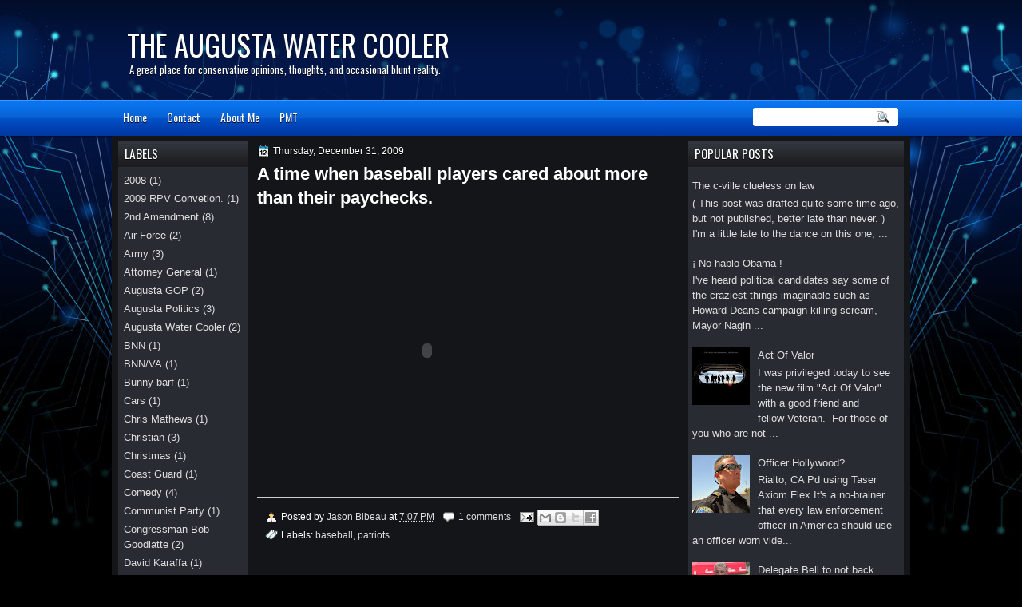

--- FILE ---
content_type: text/html; charset=UTF-8
request_url: https://augustawatercooler.blogspot.com/2009/
body_size: 51662
content:
<!DOCTYPE html>
<html dir='ltr' xmlns='http://www.w3.org/1999/xhtml' xmlns:b='http://www.google.com/2005/gml/b' xmlns:data='http://www.google.com/2005/gml/data' xmlns:expr='http://www.google.com/2005/gml/expr'>
<head>
<link href='https://www.blogger.com/static/v1/widgets/2944754296-widget_css_bundle.css' rel='stylesheet' type='text/css'/>
<link href="//fonts.googleapis.com/css?family=Oswald" rel="stylesheet" type="text/css">
<link href="//fonts.googleapis.com/css?family=Marvel" rel="stylesheet" type="text/css">
<link href="//fonts.googleapis.com/css?family=Kotta+One" rel="stylesheet" type="text/css">
<link href="//fonts.googleapis.com/css?family=Play" rel="stylesheet" type="text/css">
<link href="//fonts.googleapis.com/css?family=Lobster" rel="stylesheet" type="text/css">
<link href="//fonts.googleapis.com/css?family=Shadows+Into+Light" rel="stylesheet" type="text/css">
<link href="//fonts.googleapis.com/css?family=Droid+Sans:bold" rel="stylesheet" type="text/css">
<link href="//fonts.googleapis.com/css?family=Droid+Serif:bold" rel="stylesheet" type="text/css">
<link href="//fonts.googleapis.com/css?family=Raleway:100" rel="stylesheet" type="text/css">
<meta content='text/html; charset=UTF-8' http-equiv='Content-Type'/>
<meta content='blogger' name='generator'/>
<link href='https://augustawatercooler.blogspot.com/favicon.ico' rel='icon' type='image/x-icon'/>
<link href='http://augustawatercooler.blogspot.com/2009/' rel='canonical'/>
<link rel="alternate" type="application/atom+xml" title="The Augusta Water Cooler - Atom" href="https://augustawatercooler.blogspot.com/feeds/posts/default" />
<link rel="alternate" type="application/rss+xml" title="The Augusta Water Cooler - RSS" href="https://augustawatercooler.blogspot.com/feeds/posts/default?alt=rss" />
<link rel="service.post" type="application/atom+xml" title="The Augusta Water Cooler - Atom" href="https://www.blogger.com/feeds/5039356862314470195/posts/default" />
<!--Can't find substitution for tag [blog.ieCssRetrofitLinks]-->
<meta content='http://augustawatercooler.blogspot.com/2009/' property='og:url'/>
<meta content='The Augusta Water Cooler' property='og:title'/>
<meta content='A great place for conservative opinions, thoughts, and occasional  blunt reality.' property='og:description'/>
<title>
2009 | The Augusta Water Cooler
</title>
<style type='text/css'>@font-face{font-family:'Droid Sans';font-style:normal;font-weight:400;font-display:swap;src:url(//fonts.gstatic.com/s/droidsans/v19/SlGVmQWMvZQIdix7AFxXkHNSbRYXags.woff2)format('woff2');unicode-range:U+0000-00FF,U+0131,U+0152-0153,U+02BB-02BC,U+02C6,U+02DA,U+02DC,U+0304,U+0308,U+0329,U+2000-206F,U+20AC,U+2122,U+2191,U+2193,U+2212,U+2215,U+FEFF,U+FFFD;}@font-face{font-family:'Droid Serif';font-style:normal;font-weight:700;font-display:swap;src:url(//fonts.gstatic.com/s/droidserif/v20/tDbV2oqRg1oM3QBjjcaDkOJGiRD7OwGtT0rU.woff2)format('woff2');unicode-range:U+0000-00FF,U+0131,U+0152-0153,U+02BB-02BC,U+02C6,U+02DA,U+02DC,U+0304,U+0308,U+0329,U+2000-206F,U+20AC,U+2122,U+2191,U+2193,U+2212,U+2215,U+FEFF,U+FFFD;}</style>
<style id='page-skin-1' type='text/css'><!--
/*
-----------------------------------------------
Blogger Template Style
Name:   BlackTech
Author: Klodian
URL:    www.deluxetemplates.net
Date:   May 2012
License:  This free Blogger template is licensed under the Creative Commons Attribution 3.0 License, which permits both personal and commercial use. However, to satisfy the 'attribution' clause of the license, you are required to keep the footer links intact which provides due credit to its authors. For more specific details about the license, you may visit the URL below:
http://creativecommons.org/licenses/by/3.0
----------------------------------------------- */
#navbar-iframe {
display: none !important;
}
/* Variable definitions
====================
<Variable name="textcolor" description="Text Color"
type="color" default="#333">
<Variable name="linkcolor" description="Link Color"
type="color" default="#8F3110">
<Variable name="pagetitlecolor" description="Blog Title Color"
type="color" default="#fff">
<Variable name="descriptioncolor" description="Blog Description Color"
type="color" default="#fff">
<Variable name="titlecolor" description="Post Title Color"
type="color" default="#000">
<Variable name="sidebarcolor" description="Sidebar Title Color"
type="color" default="#fff">
<Variable name="sidebartextcolor" description="Sidebar Text Color"
type="color" default="#333">
<Variable name="visitedlinkcolor" description="Visited Link Color"
type="color" default="#8F3110">
<Variable name="bodyfont" description="Text Font"
type="font" default="normal normal 110% Arial, Serif">
<Variable name="headerfont" description="Sidebar Title Font"
type="font"
default="bold 125%/1.4em 'Arial',Trebuchet,Arial,Verdana,Sans-serif">
<Variable name="pagetitlefont" description="Blog Title Font"
type="font"
default="bold 240% Droid Serif,Serif">
<Variable name="descriptionfont" description="Blog Description Font"
type="font"
default="80% 'Droid Sans',Trebuchet,Arial,Verdana,Sans-serif">
<Variable name="postfooterfont" description="Post Footer Font"
type="font"
default="90%/1.4em 'Arial',Trebuchet,Arial,Verdana,Sans-serif">
<Variable name="startSide" description="Side where text starts in blog language"
type="automatic" default="left">
<Variable name="endSide" description="Side where text ends in blog language"
type="automatic" default="right">
*/
/* Use this with templates/template-twocol.html */
#navbar-iframe {
display: none !important;
}
body {
background: url("https://blogger.googleusercontent.com/img/b/R29vZ2xl/AVvXsEhvw9h0kxQMstJ1o2u9PG5A3CvtQ6pmGgFAsd9O96H9bhdBbdSauoJVOTJIK2vVzHdTTb3PA70ztWNceAFrLTd8RgOjBVi8JwrnjZMOp1KZN67G3QfZPsmcoqvd39HNAwe14gKssB87ypnX/s0/wrapper1.jpg") repeat-x scroll 0 0 #000000;
color: #DDDDDD;
font: small Georgia Serif;
margin: 0;
text-align: center;
}
a:link {
color: #DDDDDD;
text-decoration: none;
}
a:visited {
color: #DDDDDD;
text-decoration: none;
}
#HTML123 h2 {
display: none;
}
a:hover {
color: #FFFFFF;
text-decoration: underline;
}
a img {
border-width: 0;
}
#header-wrapper {
height: 125px;
margin: 0 auto;
text-shadow: 0 1px 0 #000000;
}
#header-inner {
height: 60px;
margin-left: auto;
margin-right: auto;
}
#header {
color: #FFFFFF;
text-align: left;
}
#header h1 {
font-family: 'Oswald',Arial,Helvetica,Sans-serif;
font-size: 37px;
font-weight: normal;
letter-spacing: 0;
margin: 0;
padding: 28px 40px 0 19px;
text-transform: uppercase;
}
#header a {
color: #FFFFFF;
text-decoration: none;
}
#header a:hover {
color: #FFFFFF;
}
#header .description {
font: 90%/12px 'Oswald',Arial,Helvetica,Sans-serif;
letter-spacing: 0;
margin: -1px 0 0;
padding: 0 14px 0 22px;
text-transform: none;
}
#header img {
margin-left: 0;
margin-right: auto;
margin-top: 0;
}
#outer-wrapper {
font: 110% Arial,Serif;
margin-bottom: 0;
margin-left: auto;
margin-right: auto;
padding-top: 0;
text-align: left;
width: 1000px;
}
#outer-wrapper1 {
}
#main-wrapper {
float: right;
font-size: 13px;
margin-right: 1px;
margin-top: 0;
overflow: hidden;
padding: 10px;
width: 530px;
word-wrap: break-word;
}
#sidebar-wrapper {
float: left;
margin-left: 8px;
margin-top: 5px;
overflow: hidden;
width: 163px;
word-wrap: break-word;
}
#sidebar-wrapper2 {
float: right;
margin-right: 8px;
margin-top: 5px;
overflow: hidden;
width: 270px;
word-wrap: break-word;
}
h2 {
background: url("https://blogger.googleusercontent.com/img/b/R29vZ2xl/AVvXsEicr_bYIpDFfyUo1Z5EA7a3PiPz8m-fhE8d1BI6mkMsnk-WJKULM0DSMvzARn-O_lF1sKG7z0hxZxOaLnZ5_1rVxaYKKW9anFM_o2aBScGo4gmnsYQjbtqqcDckDhmI_R7EHwZHBvmZ9D3p/s0/h2.jpg") repeat-x scroll 0 0 transparent;
color: #FFFFFF;
font: 120%/1.4em 'Oswald',Arial,Helvetica,Sans-serif;
margin: 0;
padding: 6px 8px;
text-shadow: 0 1px #000000;
text-transform: uppercase;
}
h2.date-header {
font: 12px arial;
letter-spacing: 0;
margin: 0;
padding: 0;
text-transform: none;
}
.post {
margin: 0.5em 0 10px;
padding-bottom: 31px;
}
.post h3 {
color: #FFFFFF;
font-size: 170%;
font-weight: bold;
line-height: 1.4em;
margin: 0.25em 0 0;
padding: 0 0 4px;
}
.post h3 a, .post h3 a:visited, .post h3 strong {
color: #FFFFFF;
display: block;
font-weight: bold;
text-decoration: none;
}
.post h3 strong, .post h3 a:hover {
color: #FFFFFF;
}
.post-body {
line-height: 1.6em;
margin: 0;
}
.post-body blockquote {
line-height: 1.3em;
}
.post-footer {
border-top: 1px double #CCCCCC;
color: #FFFFFF;
font: 90%/1.4em 'Arial',Trebuchet,Arial,Verdana,Sans-serif;
letter-spacing: 0;
margin-bottom: 0.75em;
margin-left: 0;
margin-top: 5px;
padding: 10px;
text-transform: none;
}
.comment-link {
margin-left: 0.6em;
}
.post img, table.tr-caption-container {
border: 1px solid #EEEEEE;
padding: 2px;
}
.tr-caption-container img {
border: medium none;
padding: 0;
}
.post blockquote {
font: italic 13px georgia;
margin: 1em 20px;
}
.post blockquote p {
margin: 0.75em 0;
}
#comments h4 {
color: #FFFFFF;
font-size: 14px;
font-weight: bold;
letter-spacing: 0;
line-height: 1.4em;
margin: 1em 0;
text-transform: none;
}
#comments-block {
line-height: 1.6em;
margin: 1em 0 1.5em;
}
body#layout #main-wrapper {
margin-top: 0;
overflow: visible;
}
body#layout #sidebar-wrapper {
margin-top: 0;
overflow: visible;
}
#comments-block .comment-author {
-moz-background-inline-policy: continuous;
background: none repeat scroll 0 0 #EEEEEE;
border: 1px solid #EEEEEE;
font-size: 15px;
font-weight: normal;
margin-right: 20px;
padding: 5px;
}
#comments .blogger-comment-icon, .blogger-comment-icon {
-moz-background-inline-policy: continuous;
background: none repeat scroll 0 0 #E8DEC4;
border-color: #E8DEC4;
border-style: solid;
border-width: 2px 1px 1px;
line-height: 16px;
padding: 5px;
}
#comments-block .comment-body {
border-left: 1px solid #EEEEEE;
border-right: 1px solid #EEEEEE;
margin-left: 0;
margin-right: 20px;
padding: 7px;
}
#comments-block .comment-footer {
border-bottom: 1px solid #EEEEEE;
border-left: 1px solid #EEEEEE;
border-right: 1px solid #EEEEEE;
font-size: 11px;
line-height: 1.4em;
margin: -0.25em 20px 2em 0;
padding: 5px;
text-transform: none;
}
#comments-block .comment-body p {
margin: 0 0 0.75em;
}
.deleted-comment {
color: gray;
font-style: italic;
}
#blog-pager-newer-link {
background: none repeat scroll 0 0 #FFFFFF;
border: 1px solid #CCCCCC;
float: left;
padding: 7px;
}
#blog-pager-older-link {
background: url("https://blogger.googleusercontent.com/img/b/R29vZ2xl/AVvXsEicr_bYIpDFfyUo1Z5EA7a3PiPz8m-fhE8d1BI6mkMsnk-WJKULM0DSMvzARn-O_lF1sKG7z0hxZxOaLnZ5_1rVxaYKKW9anFM_o2aBScGo4gmnsYQjbtqqcDckDhmI_R7EHwZHBvmZ9D3p/s0/h2.jpg") repeat-x scroll 0 0 transparent;
float: right;
padding: 7px;
}
#blog-pager {
margin: 25px 0 0;
overflow: hidden;
text-align: center;
}
.feed-links {
clear: both;
line-height: 2.5em;
}
.sidebar {
color: #DDDDDD;
font-size: 90%;
line-height: 1.5em;
}
.sidebar2 {
color: #DDDDDD;
font-size: 90%;
line-height: 1.5em;
}
.sidebar2 a:hover {
color: #FFFFFF;
}
.sidebar ul {
list-style: none outside none;
margin: 0;
padding: 0;
}
.sidebar li {
line-height: 1.5em;
margin: 0;
padding: 2px;
}
.sidebar2 .widget, .main .widget {
margin: 0 0 1.5em;
padding: 0 0 1.5em;
}
.sidebar2 ul {
list-style: none outside none;
margin: 0;
padding: 0;
}
.sidebar2 li {
line-height: 1.5em;
margin: 0;
padding: 2px;
}
.sidebar2 .widget, .main .widget {
background: none repeat scroll 0 0 #282C32;
margin: 0 0 9px;
padding: 0;
}
.main .Blog {
background: none repeat scroll 0 0 transparent;
border: medium none;
padding: 0;
}
.profile-img {
border: 1px solid #CCCCCC;
float: left;
margin: 0 5px 5px 0;
padding: 4px;
}
.profile-data {
color: #999999;
font: bold 78%/1.6em 'Trebuchet MS',Trebuchet,Arial,Verdana,Sans-serif;
letter-spacing: 0.1em;
margin: 0;
text-transform: uppercase;
}
.profile-datablock {
margin: 0.5em 0;
}
.profile-textblock {
line-height: 1.6em;
margin: 0.5em 0;
}
.profile-link {
font: 78% 'Trebuchet MS',Trebuchet,Arial,Verdana,Sans-serif;
letter-spacing: 0.1em;
text-transform: uppercase;
}
#footer {
clear: both;
color: #DDDDDD;
font: 11px arial;
letter-spacing: 0;
margin: 0 auto;
padding-bottom: 23px;
padding-top: 24px;
text-align: center;
text-transform: none;
width: 1000px;
}
.feed-links {
display: none;
}
#Attribution1 {
display: none;
}
body#layout #footer {
display: none;
}
body#layout #addthis_toolbox {
display: none;
}
body#layout #crosscol-wrapper {
display: none;
}
body#layout #searchbox {
display: none;
}
.post-share-buttons {
}
#sidebar-wrapper2 .sidebar .widget {
background: url("https://blogger.googleusercontent.com/img/b/R29vZ2xl/AVvXsEg0HTYMYWaFbgxSWpzuvUhPNTtbFu1Kt2IsZ9_Mv2iABEsd2_60N5iYhfN9XKUWd_wHzpCsdsPVJE8yT1Nr5NdBQ9ebdBlxGnNMt6K2eIZz8ikcuxnOdU1kYxhKiQtJYrhmrSV2Rjj92MQJ/s0/sidebar.png") no-repeat scroll right top #E5E9D5;
margin-bottom: 8px;
padding: 0;
}
#HTML111 h2 {
display: none;
}
#sidebar-wrapper2 .widget-content {
margin: 0;
padding: 5px;
}
#sidebar-wrapper .sidebar .widget {
background: none repeat scroll 0 0 #282C32;
margin-bottom: 10px;
margin-left: 0;
padding-bottom: 0;
}
#sidebar-wrapper .widget-content {
margin-left: 0;
margin-right: 0;
margin-top: 0;
padding: 5px;
}
#footer-bg {
}
.first-links {
font-size: 12px;
margin-bottom: -4px;
padding-left: 13px;
}
.second-links {
padding-left: 30px;
}
#footer a {
color: #DDDDDD;
}
#content-wrapper {
background: none repeat scroll 0 0 #131518;
margin: 0;
padding-top: 1px;
}
#PageList1 {
height: 30px;
margin: 0 auto 0 4px;
padding-top: 0;
width: 735px;
}
.PageList li a {
color: #FFFFFF;
font: 14px 'Oswald',Arial,Helvetica,Sans-serif;
padding: 11px 15px 13px 10px;
text-shadow: 0 1px #000000;
text-transform: none;
}
.crosscol .PageList li, .footer .PageList li {
background: none repeat scroll 0 0 transparent;
float: left;
list-style: none outside none;
margin: 11px 0 10px;
padding: 0;
}
.PageList li.selected a {
background: none repeat scroll 0 0 #003BA6;
font-weight: normal;
text-decoration: none;
}
.PageList li a:hover {
background: none repeat scroll 0 0 #003BA6;
text-decoration: none;
}
.searchbox {
-moz-background-inline-policy: continuous;
background: url("https://blogger.googleusercontent.com/img/b/R29vZ2xl/AVvXsEi2k7taQZWKRPQbuTJPENM0Ev9zl8HoP15v_TNbq7ez3fCtAarP-YfTgJpNMiXcmS5N7rYx4dkt8HO8udReiNBVvlOWNjqGwwdR9WqhUDl47gw9inR0YX8Af8IG-yl_R-_KK-ccmg6vJUz8/s0/search.png") no-repeat scroll 0 0 transparent;
display: block;
float: right;
height: 50px;
margin-right: 43px;
margin-top: -40px;
width: 249px;
}
.searchbox .textfield {
-moz-background-inline-policy: continuous;
background: none repeat scroll 0 0 transparent;
border: 0 none;
float: left;
height: 20px;
margin: 14px 1px 5px 25px;
width: 155px;
}
.searchbox .button {
-moz-background-inline-policy: continuous;
background: none repeat scroll 0 0 transparent;
border: 0 none;
cursor: pointer;
float: left;
height: 20px;
margin-left: 2px;
margin-top: 14px;
width: 35px;
}
h2.date-header {
background: url("https://blogger.googleusercontent.com/img/b/R29vZ2xl/AVvXsEh2yPWWf6EGgq7f2ede4pt1xo7AVuwTVz_XWepaidvw6QFqAS7XDdpJZYEv6hSkrlU5ZkU4r7fnAOfR1IUAKrFptJsncHo1s-AhydeD9SVJEYbrzQ3hqd1LL9xPUR1lyXWV2E3sJ9LZrju9/s0/1276328132_date.png") no-repeat scroll left -1px transparent;
border: medium none;
color: #FFFFFF;
font: 12px arial;
letter-spacing: 0;
margin: 0;
padding-left: 20px;
text-shadow: 0 1px 0 #000000;
text-transform: none;
}
.post-author {
background: url("https://blogger.googleusercontent.com/img/b/R29vZ2xl/AVvXsEjTkpJicrQRDCW6vF1hjZzRe8bNpETRV6Ltj60g3AXza9stuQ-9Ad_f_N_ufwDvwMi806MqhOK-qEY3BGlW4RdWGu-N4slmQV-IhXWAKoX-52w0gH_mTEiMJMwFzevcDk42iNzxyTbRsuUe/s0/aaa.png") no-repeat scroll 0 0 transparent;
padding-left: 20px;
}
.post-comment-link a {
background: url("https://blogger.googleusercontent.com/img/b/R29vZ2xl/AVvXsEidd_1U4BvR2NUYWdKojvs5DriBblJeVVLaNbOG_VJzCisce1NrxNemLNYWZfYd-8Kt8fG2xgH8nJXSGHlum0ZI2NUhuxELFeJJsrUTW3HsptKEOo4k_d_SdLV5yJU0zoWu7O9_67tv-Z4r/s0/1276328597_comment.png") no-repeat scroll left center transparent;
padding-left: 20px;
}
.post-labels {
background: url("https://blogger.googleusercontent.com/img/b/R29vZ2xl/AVvXsEhny1JonuGfzXYkcu6JXb6GJGEsOxP4VCzyRFQrrjK09a3MsT22eGkOdcD4egW3FIA5QdR2NB1WESBoEMUmalUWqcezQHj7PPiTim6wz98JI9aamITLQs8lF9SM5o9c9dHRY-CZmJQEA5hZ/s0/1276330011_tags.png") no-repeat scroll left center transparent;
padding-left: 20px;
}
#wrapper1 {
background: url("https://blogger.googleusercontent.com/img/b/R29vZ2xl/AVvXsEi7T5ikrWX-9FV_5TvQIJDUkR8QAUzQMzvIEo5day7atx1Fd2wBd6Ksx0Xt_ECNTbfYKxsCxqfoPdRbhHTpC9xdXA7l9W1p-btO9-8BdHqA6yfoPhgl2bt0sEXPstfUOLPccjGxpw3BWC_d/s0/wrapper.jpg") no-repeat scroll center 0 transparent;
}
#wrapper {
background: url("https://blogger.googleusercontent.com/img/b/R29vZ2xl/AVvXsEg1q9VKow9wh7xpKvDMf7fYfid0z6BA_WDcWqw_gqCNY3NRe1vGkgTlR97ekMoLsbMjo9QPXALiH8Y4zcoDg1E7mGAu47baxvIj3l0zJTxCT_RoFzWTGjk7VdQA1uqBVlvEpZEnK5xbAmAS/s0/wrapper-bg.jpg") no-repeat scroll center 174px transparent;
}
#content-but {
}
.col-left {
float: left;
width: 49%;
}
.col-right {
float: right;
width: 48%;
}
#HTML102 h2 {
display: none;
}
body#layout #ads-header {
float: right;
height: 60px;
margin-right: 20px;
margin-top: 0;
width: 300px;
}
body#layout #HTML102 {
float: right;
margin-right: 0;
width: 296px;
}
body#layout #Header1 {
float: left;
margin-left: 20px;
width: 600px;
}
body#layout #headertw {
display: none;
}
#headertw {
float: left;
height: 27px;
margin-left: 653px;
margin-top: -43px;
position: relative;
}
#headertw img {
margin-right: 5px;
padding: 0;
}
#searchbox {
-moz-background-inline-policy: continuous;
background: none repeat scroll 0 0 #FFFFFF;
border-radius: 3px 3px 3px 3px;
float: right;
height: 23px;
margin-right: 15px;
margin-top: -32px;
width: 182px;
}
#searchbox .textfield {
-moz-background-inline-policy: continuous;
background: none repeat scroll 0 0 transparent;
border: 0 none;
float: left;
height: 18px;
margin: 2px 1px 2px 8px;
width: 140px;
}
#searchbox .button {
-moz-background-inline-policy: continuous;
background: url("https://blogger.googleusercontent.com/img/b/R29vZ2xl/AVvXsEj0MWq0xyo138Gat5qr_EhwVPe8dFOsriyUu0cd6BPNC5E1r0Oc0rTdLY1OYR-XIYQ9eRA7vV7hkhu5jYOh4XZcKIi5tI93hYvSgu5vmS9k9N7Tq3dO1qlIDQHgjd_mV3aixzgpxycmubcG/s0/searc.png") no-repeat scroll 0 4px transparent;
border: 0 none;
cursor: pointer;
float: left;
height: 23px;
margin-left: 2px;
margin-top: 0;
width: 23px;
}
#HTML102 h2 {
display: none;
}
body#layout #ads-header {
float: right;
height: 60px;
margin-right: 20px;
margin-top: -42px;
width: 268px;
}
body#layout #HTML102 {
float: right;
margin-right: 0;
width: 296px;
}
.text-h {
color: #FFFFFF;
display: none;
float: left;
font: bold 13px Arial;
margin-right: 10px;
margin-top: 5px;
text-transform: none;
}
#ads-header {
height: 60px;
margin-left: 765px;
margin-right: 0;
margin-top: -11px;
text-align: left;
}
#newheader {
height: 38px;
margin-bottom: 0;
margin-left: auto;
margin-right: auto;
padding-top: 6px;
width: 950px;
}
.crosscol .PageList UL, .footer .PageList UL {
list-style: none outside none;
margin: 0 auto 0 0;
padding: 0;
}
.post-footer a {
}
.date-outer {
margin-bottom: 5px;
}
#s3slider {
background: none repeat scroll 0 0 #FFFFFF;
border: 3px double #CCCCCC;
height: 299px;
margin-bottom: 25px;
margin-top: 0;
overflow: hidden;
position: relative;
text-shadow: 0 1px 0 #000000;
width: 590px;
}
#HTML123 h2 {
display: none;
}
#s3sliderContent {
background: none repeat scroll 0 0 #FFFFFF;
height: 300px;
list-style: none outside none;
margin-left: 0;
overflow: hidden;
padding: 0;
position: absolute;
top: -14px;
width: 590px;
}
.s3sliderImage {
float: left;
position: relative;
width: 590px;
}
.s3sliderImage span {
background-color: #000000;
color: #FFFFFF;
display: none;
font-size: 12px;
height: 300px;
line-height: 16px;
opacity: 0.7;
overflow: hidden;
padding: 10px 13px;
position: absolute;
right: 0;
top: 0;
width: 180px;
}
.s3sliderImage strong a {
color: #FFFFFF;
font-family: 'Myriad Pro',Helvetica,Arial,Sans-Serif;
font-size: 20px;
}
.s3sliderImage strong a:hover {
color: #FFFFFF;
}
#HTML101 h2 {
display: none;
}
.sidebar a:hover {
color: #FFFFFF;
}
#wrapper-bg {
}
#Label1 h2 {
}
.second-row h2 {
display: none;
}
.second-row a {
color: #FFFFFF;
}
.second-row {
height: 45px;
margin: 0;
padding-bottom: 0;
padding-left: 0;
padding-right: 0;
text-transform: none;
}
.second-row li {
color: #FFFFFF;
float: left;
font: 13px Arial;
margin: 0;
padding: 16px 12px 12px;
text-transform: none;
}
.second-row ul {
float: left;
list-style: none outside none;
margin-bottom: 0;
margin-left: 0;
margin-top: 0;
padding: 0;
width: 990px;
}
#top-social-profiles {
}
#top-social-profiles img {
margin: 0 6px 0 0 !important;
}
#top-social-profiles img:hover {
opacity: 0.8;
}
#top-social-profiles .widget-container {
background: none repeat scroll 0 0 transparent;
border: 0 none;
padding: 0;
}
.fp-slider {
height: 332px;
margin: 0 0 15px;
overflow: hidden;
padding: 0;
position: relative;
width: 530px;
}
.fp-slides-container {
}
.fp-slides, .fp-thumbnail, .fp-prev-next, .fp-nav {
width: 549px;
}
.fp-slides, .fp-thumbnail {
height: 300px;
overflow: hidden;
position: relative;
}
.fp-title {
color: #FFFFFF;
font: bold 18px Arial,Helvetica,Sans-serif;
margin: 0;
padding: 0 0 2px;
text-shadow: 0 1px 0 #000000;
}
.fp-title a, .fp-title a:hover {
color: #FFFFFF;
text-decoration: none;
}
.fp-content {
background: none repeat scroll 0 0 #111111;
bottom: 0;
left: 0;
opacity: 0.7;
overflow: hidden;
padding: 10px 15px;
position: absolute;
right: 0;
}
.fp-content p {
color: #FFFFFF;
line-height: 18px;
margin: 0;
padding: 0;
text-shadow: 0 1px 0 #000000;
}
.fp-more, .fp-more:hover {
color: #FFFFFF;
font-weight: bold;
}
.fp-nav {
background: none repeat scroll 0 0 #747171;
height: 12px;
padding: 10px 0;
text-align: center;
}
.fp-pager a {
background-image: url("https://blogger.googleusercontent.com/img/b/R29vZ2xl/AVvXsEgnrBg4tRRqksGPYiiFvpykT2tor73Qzkr_u1PXkiD7pN72StZPXVW2jj0H4DZbCP5DVzTEhwaNLjW0llU8I9vPCw4Ykgj3qVpdsQBk_fVq8si4OFEcy2tIRXe8TKr0BnNWq709Cg2SId2x/s0/featured-pager.png");
background-position: 0 0;
cursor: pointer;
display: inline-block;
float: none;
height: 12px;
line-height: 1;
margin: 0 8px 0 0;
opacity: 0.7;
overflow: hidden;
padding: 0;
text-indent: -999px;
width: 12px;
}
.fp-pager a:hover, .fp-pager a.activeSlide {
background-position: 0 -112px;
opacity: 1;
text-decoration: none;
}
.fp-prev-next-wrap {
position: relative;
z-index: 200;
}
.fp-prev-next {
bottom: 130px;
height: 37px;
left: 0;
position: absolute;
right: 0;
}
.fp-prev {
background: url("https://blogger.googleusercontent.com/img/b/R29vZ2xl/AVvXsEjHFipasKXVKUABOJpLhzjGEM3oTdcxmIjt2SrJ-aPngaKxSsz24uqCSHdtAZfRQ1fNI6BRtASrYT-d8OeG0lezCG48uPqcrZp_iHx8rfZxOrjnJ78Zz5iyxZWyzb4U0ugUMoFpd9aambI8/s0/featured-prev.png") no-repeat scroll left top transparent;
float: left;
height: 37px;
margin-left: 14px;
margin-top: -180px;
opacity: 0.6;
width: 37px;
}
.fp-prev:hover {
opacity: 0.8;
}
.fp-next {
background: url("https://blogger.googleusercontent.com/img/b/R29vZ2xl/AVvXsEjNJxyhtVl1HWcZ9MlaJfVb8DrmYHL5pC2mEOzprc6IhTYZRo-ryC4RClDAiINR834miYVrMzvnim1uXOtS4YG7JN0XMImQETPPY-i6bihqXaN04w3YHRcyEqVcH7s3AIeuoJYWW3_kiGDR/s0/featured-next.png") no-repeat scroll right top transparent;
float: right;
height: 37px;
margin-right: 33px;
margin-top: -180px;
opacity: 0.6;
width: 36px;
}
.fp-next:hover {
opacity: 0.8;
}
div.jump-link {
font-size: 12px;
margin-bottom: 10px;
padding: 10px 0;
}
#main {
padding: 1px;
}
#ads-header img {
margin: 0 6px 0 0 !important;
}

--></style>
<script src='https://ajax.googleapis.com/ajax/libs/jquery/1.5.1/jquery.min.js' type='text/javascript'></script>
<script type='text/javascript'>
//<![CDATA[

(function($){
	/* hoverIntent by Brian Cherne */
	$.fn.hoverIntent = function(f,g) {
		// default configuration options
		var cfg = {
			sensitivity: 7,
			interval: 100,
			timeout: 0
		};
		// override configuration options with user supplied object
		cfg = $.extend(cfg, g ? { over: f, out: g } : f );

		// instantiate variables
		// cX, cY = current X and Y position of mouse, updated by mousemove event
		// pX, pY = previous X and Y position of mouse, set by mouseover and polling interval
		var cX, cY, pX, pY;

		// A private function for getting mouse position
		var track = function(ev) {
			cX = ev.pageX;
			cY = ev.pageY;
		};

		// A private function for comparing current and previous mouse position
		var compare = function(ev,ob) {
			ob.hoverIntent_t = clearTimeout(ob.hoverIntent_t);
			// compare mouse positions to see if they've crossed the threshold
			if ( ( Math.abs(pX-cX) + Math.abs(pY-cY) ) < cfg.sensitivity ) {
				$(ob).unbind("mousemove",track);
				// set hoverIntent state to true (so mouseOut can be called)
				ob.hoverIntent_s = 1;
				return cfg.over.apply(ob,[ev]);
			} else {
				// set previous coordinates for next time
				pX = cX; pY = cY;
				// use self-calling timeout, guarantees intervals are spaced out properly (avoids JavaScript timer bugs)
				ob.hoverIntent_t = setTimeout( function(){compare(ev, ob);} , cfg.interval );
			}
		};

		// A private function for delaying the mouseOut function
		var delay = function(ev,ob) {
			ob.hoverIntent_t = clearTimeout(ob.hoverIntent_t);
			ob.hoverIntent_s = 0;
			return cfg.out.apply(ob,[ev]);
		};

		// A private function for handling mouse 'hovering'
		var handleHover = function(e) {
			// next three lines copied from jQuery.hover, ignore children onMouseOver/onMouseOut
			var p = (e.type == "mouseover" ? e.fromElement : e.toElement) || e.relatedTarget;
			while ( p && p != this ) { try { p = p.parentNode; } catch(e) { p = this; } }
			if ( p == this ) { return false; }

			// copy objects to be passed into t (required for event object to be passed in IE)
			var ev = jQuery.extend({},e);
			var ob = this;

			// cancel hoverIntent timer if it exists
			if (ob.hoverIntent_t) { ob.hoverIntent_t = clearTimeout(ob.hoverIntent_t); }

			// else e.type == "onmouseover"
			if (e.type == "mouseover") {
				// set "previous" X and Y position based on initial entry point
				pX = ev.pageX; pY = ev.pageY;
				// update "current" X and Y position based on mousemove
				$(ob).bind("mousemove",track);
				// start polling interval (self-calling timeout) to compare mouse coordinates over time
				if (ob.hoverIntent_s != 1) { ob.hoverIntent_t = setTimeout( function(){compare(ev,ob);} , cfg.interval );}

			// else e.type == "onmouseout"
			} else {
				// unbind expensive mousemove event
				$(ob).unbind("mousemove",track);
				// if hoverIntent state is true, then call the mouseOut function after the specified delay
				if (ob.hoverIntent_s == 1) { ob.hoverIntent_t = setTimeout( function(){delay(ev,ob);} , cfg.timeout );}
			}
		};

		// bind the function to the two event listeners
		return this.mouseover(handleHover).mouseout(handleHover);
	};
	
})(jQuery);

//]]>
</script>
<script type='text/javascript'>
//<![CDATA[

/*
 * Superfish v1.4.8 - jQuery menu widget
 * Copyright (c) 2008 Joel Birch
 *
 * Dual licensed under the MIT and GPL licenses:
 * 	http://www.opensource.org/licenses/mit-license.php
 * 	http://www.gnu.org/licenses/gpl.html
 *
 * CHANGELOG: http://users.tpg.com.au/j_birch/plugins/superfish/changelog.txt
 */

;(function($){
	$.fn.superfish = function(op){

		var sf = $.fn.superfish,
			c = sf.c,
			$arrow = $(['<span class="',c.arrowClass,'"> &#187;</span>'].join('')),
			over = function(){
				var $$ = $(this), menu = getMenu($$);
				clearTimeout(menu.sfTimer);
				$$.showSuperfishUl().siblings().hideSuperfishUl();
			},
			out = function(){
				var $$ = $(this), menu = getMenu($$), o = sf.op;
				clearTimeout(menu.sfTimer);
				menu.sfTimer=setTimeout(function(){
					o.retainPath=($.inArray($$[0],o.$path)>-1);
					$$.hideSuperfishUl();
					if (o.$path.length && $$.parents(['li.',o.hoverClass].join('')).length<1){over.call(o.$path);}
				},o.delay);	
			},
			getMenu = function($menu){
				var menu = $menu.parents(['ul.',c.menuClass,':first'].join(''))[0];
				sf.op = sf.o[menu.serial];
				return menu;
			},
			addArrow = function($a){ $a.addClass(c.anchorClass).append($arrow.clone()); };
			
		return this.each(function() {
			var s = this.serial = sf.o.length;
			var o = $.extend({},sf.defaults,op);
			o.$path = $('li.'+o.pathClass,this).slice(0,o.pathLevels).each(function(){
				$(this).addClass([o.hoverClass,c.bcClass].join(' '))
					.filter('li:has(ul)').removeClass(o.pathClass);
			});
			sf.o[s] = sf.op = o;
			
			$('li:has(ul)',this)[($.fn.hoverIntent && !o.disableHI) ? 'hoverIntent' : 'hover'](over,out).each(function() {
				if (o.autoArrows) addArrow( $('>a:first-child',this) );
			})
			.not('.'+c.bcClass)
				.hideSuperfishUl();
			
			var $a = $('a',this);
			$a.each(function(i){
				var $li = $a.eq(i).parents('li');
				$a.eq(i).focus(function(){over.call($li);}).blur(function(){out.call($li);});
			});
			o.onInit.call(this);
			
		}).each(function() {
			var menuClasses = [c.menuClass];
			if (sf.op.dropShadows  && !($.browser.msie && $.browser.version < 7)) menuClasses.push(c.shadowClass);
			$(this).addClass(menuClasses.join(' '));
		});
	};

	var sf = $.fn.superfish;
	sf.o = [];
	sf.op = {};
	sf.IE7fix = function(){
		var o = sf.op;
		if ($.browser.msie && $.browser.version > 6 && o.dropShadows && o.animation.opacity!=undefined)
			this.toggleClass(sf.c.shadowClass+'-off');
		};
	sf.c = {
		bcClass     : 'sf-breadcrumb',
		menuClass   : 'sf-js-enabled',
		anchorClass : 'sf-with-ul',
		arrowClass  : 'sf-sub-indicator',
		shadowClass : 'sf-shadow'
	};
	sf.defaults = {
		hoverClass	: 'sfHover',
		pathClass	: 'overideThisToUse',
		pathLevels	: 1,
		delay		: 800,
		animation	: {opacity:'show'},
		speed		: 'normal',
		autoArrows	: true,
		dropShadows : true,
		disableHI	: false,		// true disables hoverIntent detection
		onInit		: function(){}, // callback functions
		onBeforeShow: function(){},
		onShow		: function(){},
		onHide		: function(){}
	};
	$.fn.extend({
		hideSuperfishUl : function(){
			var o = sf.op,
				not = (o.retainPath===true) ? o.$path : '';
			o.retainPath = false;
			var $ul = $(['li.',o.hoverClass].join(''),this).add(this).not(not).removeClass(o.hoverClass)
					.find('>ul').hide().css('visibility','hidden');
			o.onHide.call($ul);
			return this;
		},
		showSuperfishUl : function(){
			var o = sf.op,
				sh = sf.c.shadowClass+'-off',
				$ul = this.addClass(o.hoverClass)
					.find('>ul:hidden').css('visibility','visible');
			sf.IE7fix.call($ul);
			o.onBeforeShow.call($ul);
			$ul.animate(o.animation,o.speed,function(){ sf.IE7fix.call($ul); o.onShow.call($ul); });
			return this;
		}
	});

})(jQuery);



//]]>
</script>
<script type='text/javascript'>
//<![CDATA[

/*
 * jQuery Cycle Plugin (with Transition Definitions)
 * Examples and documentation at: http://jquery.malsup.com/cycle/
 * Copyright (c) 2007-2010 M. Alsup
 * Version: 2.88 (08-JUN-2010)
 * Dual licensed under the MIT and GPL licenses.
 * http://jquery.malsup.com/license.html
 * Requires: jQuery v1.2.6 or later
 */
(function($){var ver="2.88";if($.support==undefined){$.support={opacity:!($.browser.msie)};}function debug(s){if($.fn.cycle.debug){log(s);}}function log(){if(window.console&&window.console.log){window.console.log("[cycle] "+Array.prototype.join.call(arguments," "));}}$.fn.cycle=function(options,arg2){var o={s:this.selector,c:this.context};if(this.length===0&&options!="stop"){if(!$.isReady&&o.s){log("DOM not ready, queuing slideshow");$(function(){$(o.s,o.c).cycle(options,arg2);});return this;}log("terminating; zero elements found by selector"+($.isReady?"":" (DOM not ready)"));return this;}return this.each(function(){var opts=handleArguments(this,options,arg2);if(opts===false){return;}opts.updateActivePagerLink=opts.updateActivePagerLink||$.fn.cycle.updateActivePagerLink;if(this.cycleTimeout){clearTimeout(this.cycleTimeout);}this.cycleTimeout=this.cyclePause=0;var $cont=$(this);var $slides=opts.slideExpr?$(opts.slideExpr,this):$cont.children();var els=$slides.get();if(els.length<2){log("terminating; too few slides: "+els.length);return;}var opts2=buildOptions($cont,$slides,els,opts,o);if(opts2===false){return;}var startTime=opts2.continuous?10:getTimeout(els[opts2.currSlide],els[opts2.nextSlide],opts2,!opts2.rev);if(startTime){startTime+=(opts2.delay||0);if(startTime<10){startTime=10;}debug("first timeout: "+startTime);this.cycleTimeout=setTimeout(function(){go(els,opts2,0,(!opts2.rev&&!opts.backwards));},startTime);}});};function handleArguments(cont,options,arg2){if(cont.cycleStop==undefined){cont.cycleStop=0;}if(options===undefined||options===null){options={};}if(options.constructor==String){switch(options){case"destroy":case"stop":var opts=$(cont).data("cycle.opts");if(!opts){return false;}cont.cycleStop++;if(cont.cycleTimeout){clearTimeout(cont.cycleTimeout);}cont.cycleTimeout=0;$(cont).removeData("cycle.opts");if(options=="destroy"){destroy(opts);}return false;case"toggle":cont.cyclePause=(cont.cyclePause===1)?0:1;checkInstantResume(cont.cyclePause,arg2,cont);return false;case"pause":cont.cyclePause=1;return false;case"resume":cont.cyclePause=0;checkInstantResume(false,arg2,cont);return false;case"prev":case"next":var opts=$(cont).data("cycle.opts");if(!opts){log('options not found, "prev/next" ignored');return false;}$.fn.cycle[options](opts);return false;default:options={fx:options};}return options;}else{if(options.constructor==Number){var num=options;options=$(cont).data("cycle.opts");if(!options){log("options not found, can not advance slide");return false;}if(num<0||num>=options.elements.length){log("invalid slide index: "+num);return false;}options.nextSlide=num;if(cont.cycleTimeout){clearTimeout(cont.cycleTimeout);cont.cycleTimeout=0;}if(typeof arg2=="string"){options.oneTimeFx=arg2;}go(options.elements,options,1,num>=options.currSlide);return false;}}return options;function checkInstantResume(isPaused,arg2,cont){if(!isPaused&&arg2===true){var options=$(cont).data("cycle.opts");if(!options){log("options not found, can not resume");return false;}if(cont.cycleTimeout){clearTimeout(cont.cycleTimeout);cont.cycleTimeout=0;}go(options.elements,options,1,(!opts.rev&&!opts.backwards));}}}function removeFilter(el,opts){if(!$.support.opacity&&opts.cleartype&&el.style.filter){try{el.style.removeAttribute("filter");}catch(smother){}}}function destroy(opts){if(opts.next){$(opts.next).unbind(opts.prevNextEvent);}if(opts.prev){$(opts.prev).unbind(opts.prevNextEvent);}if(opts.pager||opts.pagerAnchorBuilder){$.each(opts.pagerAnchors||[],function(){this.unbind().remove();});}opts.pagerAnchors=null;if(opts.destroy){opts.destroy(opts);}}function buildOptions($cont,$slides,els,options,o){var opts=$.extend({},$.fn.cycle.defaults,options||{},$.metadata?$cont.metadata():$.meta?$cont.data():{});if(opts.autostop){opts.countdown=opts.autostopCount||els.length;}var cont=$cont[0];$cont.data("cycle.opts",opts);opts.$cont=$cont;opts.stopCount=cont.cycleStop;opts.elements=els;opts.before=opts.before?[opts.before]:[];opts.after=opts.after?[opts.after]:[];opts.after.unshift(function(){opts.busy=0;});if(!$.support.opacity&&opts.cleartype){opts.after.push(function(){removeFilter(this,opts);});}if(opts.continuous){opts.after.push(function(){go(els,opts,0,(!opts.rev&&!opts.backwards));});}saveOriginalOpts(opts);if(!$.support.opacity&&opts.cleartype&&!opts.cleartypeNoBg){clearTypeFix($slides);}if($cont.css("position")=="static"){$cont.css("position","relative");}if(opts.width){$cont.width(opts.width);}if(opts.height&&opts.height!="auto"){$cont.height(opts.height);}if(opts.startingSlide){opts.startingSlide=parseInt(opts.startingSlide);}else{if(opts.backwards){opts.startingSlide=els.length-1;}}if(opts.random){opts.randomMap=[];for(var i=0;i<els.length;i++){opts.randomMap.push(i);}opts.randomMap.sort(function(a,b){return Math.random()-0.5;});opts.randomIndex=1;opts.startingSlide=opts.randomMap[1];}else{if(opts.startingSlide>=els.length){opts.startingSlide=0;}}opts.currSlide=opts.startingSlide||0;var first=opts.startingSlide;$slides.css({position:"absolute",top:0,left:0}).hide().each(function(i){var z;if(opts.backwards){z=first?i<=first?els.length+(i-first):first-i:els.length-i;}else{z=first?i>=first?els.length-(i-first):first-i:els.length-i;}$(this).css("z-index",z);});$(els[first]).css("opacity",1).show();removeFilter(els[first],opts);if(opts.fit&&opts.width){$slides.width(opts.width);}if(opts.fit&&opts.height&&opts.height!="auto"){$slides.height(opts.height);}var reshape=opts.containerResize&&!$cont.innerHeight();if(reshape){var maxw=0,maxh=0;for(var j=0;j<els.length;j++){var $e=$(els[j]),e=$e[0],w=$e.outerWidth(),h=$e.outerHeight();if(!w){w=e.offsetWidth||e.width||$e.attr("width");}if(!h){h=e.offsetHeight||e.height||$e.attr("height");}maxw=w>maxw?w:maxw;maxh=h>maxh?h:maxh;}if(maxw>0&&maxh>0){$cont.css({width:maxw+"px",height:maxh+"px"});}}if(opts.pause){$cont.hover(function(){this.cyclePause++;},function(){this.cyclePause--;});}if(supportMultiTransitions(opts)===false){return false;}var requeue=false;options.requeueAttempts=options.requeueAttempts||0;$slides.each(function(){var $el=$(this);this.cycleH=(opts.fit&&opts.height)?opts.height:($el.height()||this.offsetHeight||this.height||$el.attr("height")||0);this.cycleW=(opts.fit&&opts.width)?opts.width:($el.width()||this.offsetWidth||this.width||$el.attr("width")||0);if($el.is("img")){var loadingIE=($.browser.msie&&this.cycleW==28&&this.cycleH==30&&!this.complete);var loadingFF=($.browser.mozilla&&this.cycleW==34&&this.cycleH==19&&!this.complete);var loadingOp=($.browser.opera&&((this.cycleW==42&&this.cycleH==19)||(this.cycleW==37&&this.cycleH==17))&&!this.complete);var loadingOther=(this.cycleH==0&&this.cycleW==0&&!this.complete);if(loadingIE||loadingFF||loadingOp||loadingOther){if(o.s&&opts.requeueOnImageNotLoaded&&++options.requeueAttempts<100){log(options.requeueAttempts," - img slide not loaded, requeuing slideshow: ",this.src,this.cycleW,this.cycleH);setTimeout(function(){$(o.s,o.c).cycle(options);},opts.requeueTimeout);requeue=true;return false;}else{log("could not determine size of image: "+this.src,this.cycleW,this.cycleH);}}}return true;});if(requeue){return false;}opts.cssBefore=opts.cssBefore||{};opts.animIn=opts.animIn||{};opts.animOut=opts.animOut||{};$slides.not(":eq("+first+")").css(opts.cssBefore);if(opts.cssFirst){$($slides[first]).css(opts.cssFirst);}if(opts.timeout){opts.timeout=parseInt(opts.timeout);if(opts.speed.constructor==String){opts.speed=$.fx.speeds[opts.speed]||parseInt(opts.speed);}if(!opts.sync){opts.speed=opts.speed/2;}var buffer=opts.fx=="shuffle"?500:250;while((opts.timeout-opts.speed)<buffer){opts.timeout+=opts.speed;}}if(opts.easing){opts.easeIn=opts.easeOut=opts.easing;}if(!opts.speedIn){opts.speedIn=opts.speed;}if(!opts.speedOut){opts.speedOut=opts.speed;}opts.slideCount=els.length;opts.currSlide=opts.lastSlide=first;if(opts.random){if(++opts.randomIndex==els.length){opts.randomIndex=0;}opts.nextSlide=opts.randomMap[opts.randomIndex];}else{if(opts.backwards){opts.nextSlide=opts.startingSlide==0?(els.length-1):opts.startingSlide-1;}else{opts.nextSlide=opts.startingSlide>=(els.length-1)?0:opts.startingSlide+1;}}if(!opts.multiFx){var init=$.fn.cycle.transitions[opts.fx];if($.isFunction(init)){init($cont,$slides,opts);}else{if(opts.fx!="custom"&&!opts.multiFx){log("unknown transition: "+opts.fx,"; slideshow terminating");return false;}}}var e0=$slides[first];if(opts.before.length){opts.before[0].apply(e0,[e0,e0,opts,true]);}if(opts.after.length>1){opts.after[1].apply(e0,[e0,e0,opts,true]);}if(opts.next){$(opts.next).bind(opts.prevNextEvent,function(){return advance(opts,opts.rev?-1:1);});}if(opts.prev){$(opts.prev).bind(opts.prevNextEvent,function(){return advance(opts,opts.rev?1:-1);});}if(opts.pager||opts.pagerAnchorBuilder){buildPager(els,opts);}exposeAddSlide(opts,els);return opts;}function saveOriginalOpts(opts){opts.original={before:[],after:[]};opts.original.cssBefore=$.extend({},opts.cssBefore);opts.original.cssAfter=$.extend({},opts.cssAfter);opts.original.animIn=$.extend({},opts.animIn);opts.original.animOut=$.extend({},opts.animOut);$.each(opts.before,function(){opts.original.before.push(this);});$.each(opts.after,function(){opts.original.after.push(this);});}function supportMultiTransitions(opts){var i,tx,txs=$.fn.cycle.transitions;if(opts.fx.indexOf(",")>0){opts.multiFx=true;opts.fxs=opts.fx.replace(/\s*/g,"").split(",");for(i=0;i<opts.fxs.length;i++){var fx=opts.fxs[i];tx=txs[fx];if(!tx||!txs.hasOwnProperty(fx)||!$.isFunction(tx)){log("discarding unknown transition: ",fx);opts.fxs.splice(i,1);i--;}}if(!opts.fxs.length){log("No valid transitions named; slideshow terminating.");return false;}}else{if(opts.fx=="all"){opts.multiFx=true;opts.fxs=[];for(p in txs){tx=txs[p];if(txs.hasOwnProperty(p)&&$.isFunction(tx)){opts.fxs.push(p);}}}}if(opts.multiFx&&opts.randomizeEffects){var r1=Math.floor(Math.random()*20)+30;for(i=0;i<r1;i++){var r2=Math.floor(Math.random()*opts.fxs.length);opts.fxs.push(opts.fxs.splice(r2,1)[0]);}debug("randomized fx sequence: ",opts.fxs);}return true;}function exposeAddSlide(opts,els){opts.addSlide=function(newSlide,prepend){var $s=$(newSlide),s=$s[0];if(!opts.autostopCount){opts.countdown++;}els[prepend?"unshift":"push"](s);if(opts.els){opts.els[prepend?"unshift":"push"](s);}opts.slideCount=els.length;$s.css("position","absolute");$s[prepend?"prependTo":"appendTo"](opts.$cont);if(prepend){opts.currSlide++;opts.nextSlide++;}if(!$.support.opacity&&opts.cleartype&&!opts.cleartypeNoBg){clearTypeFix($s);}if(opts.fit&&opts.width){$s.width(opts.width);}if(opts.fit&&opts.height&&opts.height!="auto"){$slides.height(opts.height);}s.cycleH=(opts.fit&&opts.height)?opts.height:$s.height();s.cycleW=(opts.fit&&opts.width)?opts.width:$s.width();$s.css(opts.cssBefore);if(opts.pager||opts.pagerAnchorBuilder){$.fn.cycle.createPagerAnchor(els.length-1,s,$(opts.pager),els,opts);}if($.isFunction(opts.onAddSlide)){opts.onAddSlide($s);}else{$s.hide();}};}$.fn.cycle.resetState=function(opts,fx){fx=fx||opts.fx;opts.before=[];opts.after=[];opts.cssBefore=$.extend({},opts.original.cssBefore);opts.cssAfter=$.extend({},opts.original.cssAfter);opts.animIn=$.extend({},opts.original.animIn);opts.animOut=$.extend({},opts.original.animOut);opts.fxFn=null;$.each(opts.original.before,function(){opts.before.push(this);});$.each(opts.original.after,function(){opts.after.push(this);});var init=$.fn.cycle.transitions[fx];if($.isFunction(init)){init(opts.$cont,$(opts.elements),opts);}};function go(els,opts,manual,fwd){if(manual&&opts.busy&&opts.manualTrump){debug("manualTrump in go(), stopping active transition");$(els).stop(true,true);opts.busy=false;}if(opts.busy){debug("transition active, ignoring new tx request");return;}var p=opts.$cont[0],curr=els[opts.currSlide],next=els[opts.nextSlide];if(p.cycleStop!=opts.stopCount||p.cycleTimeout===0&&!manual){return;}if(!manual&&!p.cyclePause&&!opts.bounce&&((opts.autostop&&(--opts.countdown<=0))||(opts.nowrap&&!opts.random&&opts.nextSlide<opts.currSlide))){if(opts.end){opts.end(opts);}return;}var changed=false;if((manual||!p.cyclePause)&&(opts.nextSlide!=opts.currSlide)){changed=true;var fx=opts.fx;curr.cycleH=curr.cycleH||$(curr).height();curr.cycleW=curr.cycleW||$(curr).width();next.cycleH=next.cycleH||$(next).height();next.cycleW=next.cycleW||$(next).width();if(opts.multiFx){if(opts.lastFx==undefined||++opts.lastFx>=opts.fxs.length){opts.lastFx=0;}fx=opts.fxs[opts.lastFx];opts.currFx=fx;}if(opts.oneTimeFx){fx=opts.oneTimeFx;opts.oneTimeFx=null;}$.fn.cycle.resetState(opts,fx);if(opts.before.length){$.each(opts.before,function(i,o){if(p.cycleStop!=opts.stopCount){return;}o.apply(next,[curr,next,opts,fwd]);});}var after=function(){$.each(opts.after,function(i,o){if(p.cycleStop!=opts.stopCount){return;}o.apply(next,[curr,next,opts,fwd]);});};debug("tx firing; currSlide: "+opts.currSlide+"; nextSlide: "+opts.nextSlide);opts.busy=1;if(opts.fxFn){opts.fxFn(curr,next,opts,after,fwd,manual&&opts.fastOnEvent);}else{if($.isFunction($.fn.cycle[opts.fx])){$.fn.cycle[opts.fx](curr,next,opts,after,fwd,manual&&opts.fastOnEvent);}else{$.fn.cycle.custom(curr,next,opts,after,fwd,manual&&opts.fastOnEvent);}}}if(changed||opts.nextSlide==opts.currSlide){opts.lastSlide=opts.currSlide;if(opts.random){opts.currSlide=opts.nextSlide;if(++opts.randomIndex==els.length){opts.randomIndex=0;}opts.nextSlide=opts.randomMap[opts.randomIndex];if(opts.nextSlide==opts.currSlide){opts.nextSlide=(opts.currSlide==opts.slideCount-1)?0:opts.currSlide+1;}}else{if(opts.backwards){var roll=(opts.nextSlide-1)<0;if(roll&&opts.bounce){opts.backwards=!opts.backwards;opts.nextSlide=1;opts.currSlide=0;}else{opts.nextSlide=roll?(els.length-1):opts.nextSlide-1;opts.currSlide=roll?0:opts.nextSlide+1;}}else{var roll=(opts.nextSlide+1)==els.length;if(roll&&opts.bounce){opts.backwards=!opts.backwards;opts.nextSlide=els.length-2;opts.currSlide=els.length-1;}else{opts.nextSlide=roll?0:opts.nextSlide+1;opts.currSlide=roll?els.length-1:opts.nextSlide-1;}}}}if(changed&&opts.pager){opts.updateActivePagerLink(opts.pager,opts.currSlide,opts.activePagerClass);}var ms=0;if(opts.timeout&&!opts.continuous){ms=getTimeout(els[opts.currSlide],els[opts.nextSlide],opts,fwd);}else{if(opts.continuous&&p.cyclePause){ms=10;}}if(ms>0){p.cycleTimeout=setTimeout(function(){go(els,opts,0,(!opts.rev&&!opts.backwards));},ms);}}$.fn.cycle.updateActivePagerLink=function(pager,currSlide,clsName){$(pager).each(function(){$(this).children().removeClass(clsName).eq(currSlide).addClass(clsName);});};function getTimeout(curr,next,opts,fwd){if(opts.timeoutFn){var t=opts.timeoutFn.call(curr,curr,next,opts,fwd);while((t-opts.speed)<250){t+=opts.speed;}debug("calculated timeout: "+t+"; speed: "+opts.speed);if(t!==false){return t;}}return opts.timeout;}$.fn.cycle.next=function(opts){advance(opts,opts.rev?-1:1);};$.fn.cycle.prev=function(opts){advance(opts,opts.rev?1:-1);};function advance(opts,val){var els=opts.elements;var p=opts.$cont[0],timeout=p.cycleTimeout;if(timeout){clearTimeout(timeout);p.cycleTimeout=0;}if(opts.random&&val<0){opts.randomIndex--;if(--opts.randomIndex==-2){opts.randomIndex=els.length-2;}else{if(opts.randomIndex==-1){opts.randomIndex=els.length-1;}}opts.nextSlide=opts.randomMap[opts.randomIndex];}else{if(opts.random){opts.nextSlide=opts.randomMap[opts.randomIndex];}else{opts.nextSlide=opts.currSlide+val;if(opts.nextSlide<0){if(opts.nowrap){return false;}opts.nextSlide=els.length-1;}else{if(opts.nextSlide>=els.length){if(opts.nowrap){return false;}opts.nextSlide=0;}}}}var cb=opts.onPrevNextEvent||opts.prevNextClick;if($.isFunction(cb)){cb(val>0,opts.nextSlide,els[opts.nextSlide]);}go(els,opts,1,val>=0);return false;}function buildPager(els,opts){var $p=$(opts.pager);$.each(els,function(i,o){$.fn.cycle.createPagerAnchor(i,o,$p,els,opts);});opts.updateActivePagerLink(opts.pager,opts.startingSlide,opts.activePagerClass);}$.fn.cycle.createPagerAnchor=function(i,el,$p,els,opts){var a;if($.isFunction(opts.pagerAnchorBuilder)){a=opts.pagerAnchorBuilder(i,el);debug("pagerAnchorBuilder("+i+", el) returned: "+a);}else{a='<a href="#">'+(i+1)+"</a>";}if(!a){return;}var $a=$(a);if($a.parents("body").length===0){var arr=[];if($p.length>1){$p.each(function(){var $clone=$a.clone(true);$(this).append($clone);arr.push($clone[0]);});$a=$(arr);}else{$a.appendTo($p);}}opts.pagerAnchors=opts.pagerAnchors||[];opts.pagerAnchors.push($a);$a.bind(opts.pagerEvent,function(e){e.preventDefault();opts.nextSlide=i;var p=opts.$cont[0],timeout=p.cycleTimeout;if(timeout){clearTimeout(timeout);p.cycleTimeout=0;}var cb=opts.onPagerEvent||opts.pagerClick;if($.isFunction(cb)){cb(opts.nextSlide,els[opts.nextSlide]);}go(els,opts,1,opts.currSlide<i);});if(!/^click/.test(opts.pagerEvent)&&!opts.allowPagerClickBubble){$a.bind("click.cycle",function(){return false;});}if(opts.pauseOnPagerHover){$a.hover(function(){opts.$cont[0].cyclePause++;},function(){opts.$cont[0].cyclePause--;});}};$.fn.cycle.hopsFromLast=function(opts,fwd){var hops,l=opts.lastSlide,c=opts.currSlide;if(fwd){hops=c>l?c-l:opts.slideCount-l;}else{hops=c<l?l-c:l+opts.slideCount-c;}return hops;};function clearTypeFix($slides){debug("applying clearType background-color hack");function hex(s){s=parseInt(s).toString(16);return s.length<2?"0"+s:s;}function getBg(e){for(;e&&e.nodeName.toLowerCase()!="html";e=e.parentNode){var v=$.css(e,"background-color");if(v.indexOf("rgb")>=0){var rgb=v.match(/\d+/g);return"#"+hex(rgb[0])+hex(rgb[1])+hex(rgb[2]);}if(v&&v!="transparent"){return v;}}return"#ffffff";}$slides.each(function(){$(this).css("background-color",getBg(this));});}$.fn.cycle.commonReset=function(curr,next,opts,w,h,rev){$(opts.elements).not(curr).hide();opts.cssBefore.opacity=1;opts.cssBefore.display="block";if(w!==false&&next.cycleW>0){opts.cssBefore.width=next.cycleW;}if(h!==false&&next.cycleH>0){opts.cssBefore.height=next.cycleH;}opts.cssAfter=opts.cssAfter||{};opts.cssAfter.display="none";$(curr).css("zIndex",opts.slideCount+(rev===true?1:0));$(next).css("zIndex",opts.slideCount+(rev===true?0:1));};$.fn.cycle.custom=function(curr,next,opts,cb,fwd,speedOverride){var $l=$(curr),$n=$(next);var speedIn=opts.speedIn,speedOut=opts.speedOut,easeIn=opts.easeIn,easeOut=opts.easeOut;$n.css(opts.cssBefore);if(speedOverride){if(typeof speedOverride=="number"){speedIn=speedOut=speedOverride;}else{speedIn=speedOut=1;}easeIn=easeOut=null;}var fn=function(){$n.animate(opts.animIn,speedIn,easeIn,cb);};$l.animate(opts.animOut,speedOut,easeOut,function(){if(opts.cssAfter){$l.css(opts.cssAfter);}if(!opts.sync){fn();}});if(opts.sync){fn();}};$.fn.cycle.transitions={fade:function($cont,$slides,opts){$slides.not(":eq("+opts.currSlide+")").css("opacity",0);opts.before.push(function(curr,next,opts){$.fn.cycle.commonReset(curr,next,opts);opts.cssBefore.opacity=0;});opts.animIn={opacity:1};opts.animOut={opacity:0};opts.cssBefore={top:0,left:0};}};$.fn.cycle.ver=function(){return ver;};$.fn.cycle.defaults={fx:"fade",timeout:4000,timeoutFn:null,continuous:0,speed:1000,speedIn:null,speedOut:null,next:null,prev:null,onPrevNextEvent:null,prevNextEvent:"click.cycle",pager:null,onPagerEvent:null,pagerEvent:"click.cycle",allowPagerClickBubble:false,pagerAnchorBuilder:null,before:null,after:null,end:null,easing:null,easeIn:null,easeOut:null,shuffle:null,animIn:null,animOut:null,cssBefore:null,cssAfter:null,fxFn:null,height:"auto",startingSlide:0,sync:1,random:0,fit:0,containerResize:1,pause:0,pauseOnPagerHover:0,autostop:0,autostopCount:0,delay:0,slideExpr:null,cleartype:!$.support.opacity,cleartypeNoBg:false,nowrap:0,fastOnEvent:0,randomizeEffects:1,rev:0,manualTrump:true,requeueOnImageNotLoaded:true,requeueTimeout:250,activePagerClass:"activeSlide",updateActivePagerLink:null,backwards:false};})(jQuery);
/*
 * jQuery Cycle Plugin Transition Definitions
 * This script is a plugin for the jQuery Cycle Plugin
 * Examples and documentation at: http://malsup.com/jquery/cycle/
 * Copyright (c) 2007-2010 M. Alsup
 * Version:	 2.72
 * Dual licensed under the MIT and GPL licenses:
 * http://www.opensource.org/licenses/mit-license.php
 * http://www.gnu.org/licenses/gpl.html
 */
(function($){$.fn.cycle.transitions.none=function($cont,$slides,opts){opts.fxFn=function(curr,next,opts,after){$(next).show();$(curr).hide();after();};};$.fn.cycle.transitions.scrollUp=function($cont,$slides,opts){$cont.css("overflow","hidden");opts.before.push($.fn.cycle.commonReset);var h=$cont.height();opts.cssBefore={top:h,left:0};opts.cssFirst={top:0};opts.animIn={top:0};opts.animOut={top:-h};};$.fn.cycle.transitions.scrollDown=function($cont,$slides,opts){$cont.css("overflow","hidden");opts.before.push($.fn.cycle.commonReset);var h=$cont.height();opts.cssFirst={top:0};opts.cssBefore={top:-h,left:0};opts.animIn={top:0};opts.animOut={top:h};};$.fn.cycle.transitions.scrollLeft=function($cont,$slides,opts){$cont.css("overflow","hidden");opts.before.push($.fn.cycle.commonReset);var w=$cont.width();opts.cssFirst={left:0};opts.cssBefore={left:w,top:0};opts.animIn={left:0};opts.animOut={left:0-w};};$.fn.cycle.transitions.scrollRight=function($cont,$slides,opts){$cont.css("overflow","hidden");opts.before.push($.fn.cycle.commonReset);var w=$cont.width();opts.cssFirst={left:0};opts.cssBefore={left:-w,top:0};opts.animIn={left:0};opts.animOut={left:w};};$.fn.cycle.transitions.scrollHorz=function($cont,$slides,opts){$cont.css("overflow","hidden").width();opts.before.push(function(curr,next,opts,fwd){$.fn.cycle.commonReset(curr,next,opts);opts.cssBefore.left=fwd?(next.cycleW-1):(1-next.cycleW);opts.animOut.left=fwd?-curr.cycleW:curr.cycleW;});opts.cssFirst={left:0};opts.cssBefore={top:0};opts.animIn={left:0};opts.animOut={top:0};};$.fn.cycle.transitions.scrollVert=function($cont,$slides,opts){$cont.css("overflow","hidden");opts.before.push(function(curr,next,opts,fwd){$.fn.cycle.commonReset(curr,next,opts);opts.cssBefore.top=fwd?(1-next.cycleH):(next.cycleH-1);opts.animOut.top=fwd?curr.cycleH:-curr.cycleH;});opts.cssFirst={top:0};opts.cssBefore={left:0};opts.animIn={top:0};opts.animOut={left:0};};$.fn.cycle.transitions.slideX=function($cont,$slides,opts){opts.before.push(function(curr,next,opts){$(opts.elements).not(curr).hide();$.fn.cycle.commonReset(curr,next,opts,false,true);opts.animIn.width=next.cycleW;});opts.cssBefore={left:0,top:0,width:0};opts.animIn={width:"show"};opts.animOut={width:0};};$.fn.cycle.transitions.slideY=function($cont,$slides,opts){opts.before.push(function(curr,next,opts){$(opts.elements).not(curr).hide();$.fn.cycle.commonReset(curr,next,opts,true,false);opts.animIn.height=next.cycleH;});opts.cssBefore={left:0,top:0,height:0};opts.animIn={height:"show"};opts.animOut={height:0};};$.fn.cycle.transitions.shuffle=function($cont,$slides,opts){var i,w=$cont.css("overflow","visible").width();$slides.css({left:0,top:0});opts.before.push(function(curr,next,opts){$.fn.cycle.commonReset(curr,next,opts,true,true,true);});if(!opts.speedAdjusted){opts.speed=opts.speed/2;opts.speedAdjusted=true;}opts.random=0;opts.shuffle=opts.shuffle||{left:-w,top:15};opts.els=[];for(i=0;i<$slides.length;i++){opts.els.push($slides[i]);}for(i=0;i<opts.currSlide;i++){opts.els.push(opts.els.shift());}opts.fxFn=function(curr,next,opts,cb,fwd){var $el=fwd?$(curr):$(next);$(next).css(opts.cssBefore);var count=opts.slideCount;$el.animate(opts.shuffle,opts.speedIn,opts.easeIn,function(){var hops=$.fn.cycle.hopsFromLast(opts,fwd);for(var k=0;k<hops;k++){fwd?opts.els.push(opts.els.shift()):opts.els.unshift(opts.els.pop());}if(fwd){for(var i=0,len=opts.els.length;i<len;i++){$(opts.els[i]).css("z-index",len-i+count);}}else{var z=$(curr).css("z-index");$el.css("z-index",parseInt(z)+1+count);}$el.animate({left:0,top:0},opts.speedOut,opts.easeOut,function(){$(fwd?this:curr).hide();if(cb){cb();}});});};opts.cssBefore={display:"block",opacity:1,top:0,left:0};};$.fn.cycle.transitions.turnUp=function($cont,$slides,opts){opts.before.push(function(curr,next,opts){$.fn.cycle.commonReset(curr,next,opts,true,false);opts.cssBefore.top=next.cycleH;opts.animIn.height=next.cycleH;});opts.cssFirst={top:0};opts.cssBefore={left:0,height:0};opts.animIn={top:0};opts.animOut={height:0};};$.fn.cycle.transitions.turnDown=function($cont,$slides,opts){opts.before.push(function(curr,next,opts){$.fn.cycle.commonReset(curr,next,opts,true,false);opts.animIn.height=next.cycleH;opts.animOut.top=curr.cycleH;});opts.cssFirst={top:0};opts.cssBefore={left:0,top:0,height:0};opts.animOut={height:0};};$.fn.cycle.transitions.turnLeft=function($cont,$slides,opts){opts.before.push(function(curr,next,opts){$.fn.cycle.commonReset(curr,next,opts,false,true);opts.cssBefore.left=next.cycleW;opts.animIn.width=next.cycleW;});opts.cssBefore={top:0,width:0};opts.animIn={left:0};opts.animOut={width:0};};$.fn.cycle.transitions.turnRight=function($cont,$slides,opts){opts.before.push(function(curr,next,opts){$.fn.cycle.commonReset(curr,next,opts,false,true);opts.animIn.width=next.cycleW;opts.animOut.left=curr.cycleW;});opts.cssBefore={top:0,left:0,width:0};opts.animIn={left:0};opts.animOut={width:0};};$.fn.cycle.transitions.zoom=function($cont,$slides,opts){opts.before.push(function(curr,next,opts){$.fn.cycle.commonReset(curr,next,opts,false,false,true);opts.cssBefore.top=next.cycleH/2;opts.cssBefore.left=next.cycleW/2;opts.animIn={top:0,left:0,width:next.cycleW,height:next.cycleH};opts.animOut={width:0,height:0,top:curr.cycleH/2,left:curr.cycleW/2};});opts.cssFirst={top:0,left:0};opts.cssBefore={width:0,height:0};};$.fn.cycle.transitions.fadeZoom=function($cont,$slides,opts){opts.before.push(function(curr,next,opts){$.fn.cycle.commonReset(curr,next,opts,false,false);opts.cssBefore.left=next.cycleW/2;opts.cssBefore.top=next.cycleH/2;opts.animIn={top:0,left:0,width:next.cycleW,height:next.cycleH};});opts.cssBefore={width:0,height:0};opts.animOut={opacity:0};};$.fn.cycle.transitions.blindX=function($cont,$slides,opts){var w=$cont.css("overflow","hidden").width();opts.before.push(function(curr,next,opts){$.fn.cycle.commonReset(curr,next,opts);opts.animIn.width=next.cycleW;opts.animOut.left=curr.cycleW;});opts.cssBefore={left:w,top:0};opts.animIn={left:0};opts.animOut={left:w};};$.fn.cycle.transitions.blindY=function($cont,$slides,opts){var h=$cont.css("overflow","hidden").height();opts.before.push(function(curr,next,opts){$.fn.cycle.commonReset(curr,next,opts);opts.animIn.height=next.cycleH;opts.animOut.top=curr.cycleH;});opts.cssBefore={top:h,left:0};opts.animIn={top:0};opts.animOut={top:h};};$.fn.cycle.transitions.blindZ=function($cont,$slides,opts){var h=$cont.css("overflow","hidden").height();var w=$cont.width();opts.before.push(function(curr,next,opts){$.fn.cycle.commonReset(curr,next,opts);opts.animIn.height=next.cycleH;opts.animOut.top=curr.cycleH;});opts.cssBefore={top:h,left:w};opts.animIn={top:0,left:0};opts.animOut={top:h,left:w};};$.fn.cycle.transitions.growX=function($cont,$slides,opts){opts.before.push(function(curr,next,opts){$.fn.cycle.commonReset(curr,next,opts,false,true);opts.cssBefore.left=this.cycleW/2;opts.animIn={left:0,width:this.cycleW};opts.animOut={left:0};});opts.cssBefore={width:0,top:0};};$.fn.cycle.transitions.growY=function($cont,$slides,opts){opts.before.push(function(curr,next,opts){$.fn.cycle.commonReset(curr,next,opts,true,false);opts.cssBefore.top=this.cycleH/2;opts.animIn={top:0,height:this.cycleH};opts.animOut={top:0};});opts.cssBefore={height:0,left:0};};$.fn.cycle.transitions.curtainX=function($cont,$slides,opts){opts.before.push(function(curr,next,opts){$.fn.cycle.commonReset(curr,next,opts,false,true,true);opts.cssBefore.left=next.cycleW/2;opts.animIn={left:0,width:this.cycleW};opts.animOut={left:curr.cycleW/2,width:0};});opts.cssBefore={top:0,width:0};};$.fn.cycle.transitions.curtainY=function($cont,$slides,opts){opts.before.push(function(curr,next,opts){$.fn.cycle.commonReset(curr,next,opts,true,false,true);opts.cssBefore.top=next.cycleH/2;opts.animIn={top:0,height:next.cycleH};opts.animOut={top:curr.cycleH/2,height:0};});opts.cssBefore={left:0,height:0};};$.fn.cycle.transitions.cover=function($cont,$slides,opts){var d=opts.direction||"left";var w=$cont.css("overflow","hidden").width();var h=$cont.height();opts.before.push(function(curr,next,opts){$.fn.cycle.commonReset(curr,next,opts);if(d=="right"){opts.cssBefore.left=-w;}else{if(d=="up"){opts.cssBefore.top=h;}else{if(d=="down"){opts.cssBefore.top=-h;}else{opts.cssBefore.left=w;}}}});opts.animIn={left:0,top:0};opts.animOut={opacity:1};opts.cssBefore={top:0,left:0};};$.fn.cycle.transitions.uncover=function($cont,$slides,opts){var d=opts.direction||"left";var w=$cont.css("overflow","hidden").width();var h=$cont.height();opts.before.push(function(curr,next,opts){$.fn.cycle.commonReset(curr,next,opts,true,true,true);if(d=="right"){opts.animOut.left=w;}else{if(d=="up"){opts.animOut.top=-h;}else{if(d=="down"){opts.animOut.top=h;}else{opts.animOut.left=-w;}}}});opts.animIn={left:0,top:0};opts.animOut={opacity:1};opts.cssBefore={top:0,left:0};};$.fn.cycle.transitions.toss=function($cont,$slides,opts){var w=$cont.css("overflow","visible").width();var h=$cont.height();opts.before.push(function(curr,next,opts){$.fn.cycle.commonReset(curr,next,opts,true,true,true);if(!opts.animOut.left&&!opts.animOut.top){opts.animOut={left:w*2,top:-h/2,opacity:0};}else{opts.animOut.opacity=0;}});opts.cssBefore={left:0,top:0};opts.animIn={left:0};};$.fn.cycle.transitions.wipe=function($cont,$slides,opts){var w=$cont.css("overflow","hidden").width();var h=$cont.height();opts.cssBefore=opts.cssBefore||{};var clip;if(opts.clip){if(/l2r/.test(opts.clip)){clip="rect(0px 0px "+h+"px 0px)";}else{if(/r2l/.test(opts.clip)){clip="rect(0px "+w+"px "+h+"px "+w+"px)";}else{if(/t2b/.test(opts.clip)){clip="rect(0px "+w+"px 0px 0px)";}else{if(/b2t/.test(opts.clip)){clip="rect("+h+"px "+w+"px "+h+"px 0px)";}else{if(/zoom/.test(opts.clip)){var top=parseInt(h/2);var left=parseInt(w/2);clip="rect("+top+"px "+left+"px "+top+"px "+left+"px)";}}}}}}opts.cssBefore.clip=opts.cssBefore.clip||clip||"rect(0px 0px 0px 0px)";var d=opts.cssBefore.clip.match(/(\d+)/g);var t=parseInt(d[0]),r=parseInt(d[1]),b=parseInt(d[2]),l=parseInt(d[3]);opts.before.push(function(curr,next,opts){if(curr==next){return;}var $curr=$(curr),$next=$(next);$.fn.cycle.commonReset(curr,next,opts,true,true,false);opts.cssAfter.display="block";var step=1,count=parseInt((opts.speedIn/13))-1;(function f(){var tt=t?t-parseInt(step*(t/count)):0;var ll=l?l-parseInt(step*(l/count)):0;var bb=b<h?b+parseInt(step*((h-b)/count||1)):h;var rr=r<w?r+parseInt(step*((w-r)/count||1)):w;$next.css({clip:"rect("+tt+"px "+rr+"px "+bb+"px "+ll+"px)"});(step++<=count)?setTimeout(f,13):$curr.css("display","none");})();});opts.cssBefore={display:"block",opacity:1,top:0,left:0};opts.animIn={left:0};opts.animOut={left:0};};})(jQuery);

//]]>
</script>
<script type='text/javascript'>
/* <![CDATA[ */
jQuery.noConflict();
jQuery(function(){ 
	jQuery('ul.menu-primary').superfish({ 
	animation: {opacity:'show'},
autoArrows:  true,
                dropShadows: false, 
                speed: 200,
                delay: 800
                });
            });

jQuery(function(){ 
	jQuery('ul.menu-secondary').superfish({ 
	animation: {opacity:'show'},
autoArrows:  true,
                dropShadows: false, 
                speed: 200,
                delay: 800
                });
            });

jQuery(document).ready(function() {
	jQuery('.fp-slides').cycle({
		fx: 'scrollHorz',
		timeout: 4000,
		delay: 0,
		speed: 400,
		next: '.fp-next',
		prev: '.fp-prev',
		pager: '.fp-pager',
		continuous: 0,
		sync: 1,
		pause: 1,
		pauseOnPagerHover: 1,
		cleartype: true,
		cleartypeNoBg: true
	});
 });

/* ]]> */

</script>
<link href='https://www.blogger.com/dyn-css/authorization.css?targetBlogID=5039356862314470195&amp;zx=51f5bcca-1751-47ef-b03c-5fd568764819' media='none' onload='if(media!=&#39;all&#39;)media=&#39;all&#39;' rel='stylesheet'/><noscript><link href='https://www.blogger.com/dyn-css/authorization.css?targetBlogID=5039356862314470195&amp;zx=51f5bcca-1751-47ef-b03c-5fd568764819' rel='stylesheet'/></noscript>
<meta name='google-adsense-platform-account' content='ca-host-pub-1556223355139109'/>
<meta name='google-adsense-platform-domain' content='blogspot.com'/>

<!-- data-ad-client=ca-pub-2582135800618846 -->

</head>
<body>
<div id='wrapper1'>
<div id='wrapper'>
<div id='wrapper-bg'>
<div id='outer-wrapper'><div id='outer-wrapper1'><div id='wrap2'>
<!-- skip links for text browsers -->
<span id='skiplinks' style='display:none;'>
<a href='#main'>skip to main </a> |
      <a href='#sidebar'>skip to sidebar</a>
</span>
<div id='header-wrapper'>
<div class='header section' id='header'><div class='widget Header' data-version='1' id='Header1'>
<div id='header-inner'>
<div class='titlewrapper'>
<h1 class='title'>
<a href='https://augustawatercooler.blogspot.com/'>The Augusta Water Cooler</a>
</h1>
</div>
<div class='descriptionwrapper'>
<p class='description'><span>A great place for conservative opinions, thoughts, and occasional  blunt reality.</span></p>
</div>
</div>
</div></div>
<div class='ads-header no-items section' id='ads-header'></div>
</div>
<div class='second-row'>
<div class='crosscol section' id='crosscol'><div class='widget PageList' data-version='1' id='PageList1'>
<h2>Pages</h2>
<div class='widget-content'>
<ul>
<li>
<a href='https://augustawatercooler.blogspot.com/'>Home</a>
</li>
<li>
<a href='mailto:jpbibeau@ntelos.net'>Contact</a>
</li>
<li>
<a href='https://www.blogger.com/profile/12569308198764984978'>About Me</a>
</li>
<li>
<a href='http://www.preparedmindtactics.com'>PMT</a>
</li>
</ul>
<div class='clear'></div>
</div>
</div></div>
<div id='searchbox'>
<form action='https://augustawatercooler.blogspot.com/search/' id='searchthis' method='get'>
<div class='content'>
<input class='textfield' name='q' size='24' type='text' value=''/>
<input class='button' type='submit' value=''/>
</div>
</form>
</div></div>
<div id='content-wrapper'>
<div id='sidebar-wrapper2'>
<div class='sidebar2 section' id='sidebar2'><div class='widget PopularPosts' data-version='1' id='PopularPosts1'>
<h2>Popular Posts</h2>
<div class='widget-content popular-posts'>
<ul>
<li>
<div class='item-content'>
<div class='item-title'><a href='https://augustawatercooler.blogspot.com/2015/08/the-c-ville-clueless-on-law.html'>The c-ville clueless on law</a></div>
<div class='item-snippet'>( This post was drafted quite some time ago, but not published, better late than never. )   I&#39;m a little late to the dance on this one, ...</div>
</div>
<div style='clear: both;'></div>
</li>
<li>
<div class='item-content'>
<div class='item-title'><a href='https://augustawatercooler.blogspot.com/2008/07/no-hablo-obama.html'>&#161; No hablo Obama !</a></div>
<div class='item-snippet'>I&#39;ve heard political  candidates  say some of the craziest things imaginable such as Howard Deans campaign killing scream, Mayor Nagin  ...</div>
</div>
<div style='clear: both;'></div>
</li>
<li>
<div class='item-content'>
<div class='item-thumbnail'>
<a href='https://augustawatercooler.blogspot.com/2012/02/act-of-valor.html' target='_blank'>
<img alt='' border='0' height='72' src='https://blogger.googleusercontent.com/img/b/R29vZ2xl/AVvXsEh4FYBFUUUsCGwcSStREPulDubKzxnhVpvs_y2iXOjahtdTv9N5RLmtJp7jtQBY03zb2uyuncvsM-U0CUpXIS91i656ZrxvORqnm9kIsdrS_ezXA2HzTtu1MszdvNde9nJ3UNjMBlMlcA/s72-c/Act+Of+Valor+movie+poster.jpg' width='72'/>
</a>
</div>
<div class='item-title'><a href='https://augustawatercooler.blogspot.com/2012/02/act-of-valor.html'>Act Of Valor</a></div>
<div class='item-snippet'>   I was&#160;privileged today to see the new film &quot;Act Of Valor&quot; with a good friend and fellow&#160;Veteran. &#160;For those of you who are not ...</div>
</div>
<div style='clear: both;'></div>
</li>
<li>
<div class='item-content'>
<div class='item-thumbnail'>
<a href='https://augustawatercooler.blogspot.com/2014/12/officer-hollywood.html' target='_blank'>
<img alt='' border='0' height='72' src='https://blogger.googleusercontent.com/img/b/R29vZ2xl/AVvXsEheCKn5EhTZRrAy5_Xke-66lcl-Xl20DBi8nKqR_mNGTX3RzGgKbuiDmoMAUDmF2jCNR6RlE7iHg33fBAC_H6eCmZu-zWG3dK1RFZy-ZGr8UVj_PtWayJvnxHFuIK6LMWsWrsRo8_0dKA/s72-c/rialto14n-7-web.jpg' width='72'/>
</a>
</div>
<div class='item-title'><a href='https://augustawatercooler.blogspot.com/2014/12/officer-hollywood.html'>Officer Hollywood?</a></div>
<div class='item-snippet'>  Rialto, CA Pd using Taser Axiom Flex   It&#39;s a no-brainer that every law enforcement officer in America should use an officer worn vide...</div>
</div>
<div style='clear: both;'></div>
</li>
<li>
<div class='item-content'>
<div class='item-thumbnail'>
<a href='https://augustawatercooler.blogspot.com/2011/07/delegate-bell-to-not-back-anyone.html' target='_blank'>
<img alt='' border='0' height='72' src='https://blogger.googleusercontent.com/img/b/R29vZ2xl/AVvXsEjKeJ-FVzOnsgHvDv8wJbWeKQWFRm5nP-MAXAWsM4J_Dm-ZKo5uF_0h9IZgQAGovtT8iG_Q7EIllDEtKhI96x6oq6fZWr5Grl3MNrjjfmAxuq8RGGsZ4qXOO6_LGmQxfT9AeW_e1zeXlA/s72-c/Dicky+Bell+no+support.jpg' width='72'/>
</a>
</div>
<div class='item-title'><a href='https://augustawatercooler.blogspot.com/2011/07/delegate-bell-to-not-back-anyone.html'>Delegate Bell to not back anyone previous to Augusta Mass Meeting</a></div>
<div class='item-snippet'>   I had a great conversation with Delegate Bell this morning where he made it clear to me that he was not supporting any candidate for the ...</div>
</div>
<div style='clear: both;'></div>
</li>
<li>
<div class='item-content'>
<div class='item-thumbnail'>
<a href='https://augustawatercooler.blogspot.com/2008/10/was-that-lobster-gold-plated.html' target='_blank'>
<img alt='' border='0' height='72' src='https://blogger.googleusercontent.com/img/b/R29vZ2xl/AVvXsEga4PltL47XwfRSlDc8zRzCBKTU-CZc6cHpFr-w3p-jX8hRMIq7V8VH3OREKo24ALJ_g3vmhNtreuyKwGPYb5EaMg7gPmQI8mKZJg7ER6aoyg5As4hjckxu11tKHw38vNmmq5Cc6Zmu4w/s72-c/receipt.jpg' width='72'/>
</a>
</div>
<div class='item-title'><a href='https://augustawatercooler.blogspot.com/2008/10/was-that-lobster-gold-plated.html'>Was that lobster gold plated?</a></div>
<div class='item-snippet'> You&#39;ve heard about the now famous snack that the Obama&#39;s  had while staying at the ultra luxurious  Waldorf Astoria hotel in New Yo...</div>
</div>
<div style='clear: both;'></div>
</li>
<li>
<div class='item-content'>
<div class='item-thumbnail'>
<a href='https://augustawatercooler.blogspot.com/2014/11/some-facts-about-ferguson.html' target='_blank'>
<img alt='' border='0' height='72' src='https://blogger.googleusercontent.com/img/b/R29vZ2xl/AVvXsEgzZpD4YubVh3lP4cE9AzCcTBTIqPLgZYQrDcx-WJtpmgTXmrNex3WTBqpIm8xG1uzPmDMSaXyQ8d6Bdfwv_z99-5Hiy7mPLJWHnZeLtkR_Of7yem8q8deZEsj5xxpuxPPrM-YThJ9_OQ/s72-c/Michael-Brown-and-Darren-Wilson.jpg' width='72'/>
</a>
</div>
<div class='item-title'><a href='https://augustawatercooler.blogspot.com/2014/11/some-facts-about-ferguson.html'>Some Facts about Ferguson</a></div>
<div class='item-snippet'>  Michael Brown &amp; Ofc. Darren Wilson   It&#39;s always a tragedy when anyone dies in our society regardless of skin color or any other d...</div>
</div>
<div style='clear: both;'></div>
</li>
<li>
<div class='item-content'>
<div class='item-title'><a href='https://augustawatercooler.blogspot.com/2009/01/valley-family-forum-challenge.html'>Valley Family Forum Challenge</a></div>
<div class='item-snippet'>I just tonight attended the Capstone program at my church and wanted to pass some things on.  I wouldn&#39;t consider myself to be an expert...</div>
</div>
<div style='clear: both;'></div>
</li>
<li>
<div class='item-content'>
<div class='item-title'><a href='https://augustawatercooler.blogspot.com/2008/11/acorns-top-10-voter-registration-abuses.html'>ACORNS Top 10 Voter Registration Abuses</a></div>
<div class='item-snippet'>Mickey Mouse registered to vote by ACORN in FL. Tony Romo  and the entire starting  lineup of the Dallas Cowboys registered to vote by ACORN...</div>
</div>
<div style='clear: both;'></div>
</li>
<li>
<div class='item-content'>
<div class='item-title'><a href='https://augustawatercooler.blogspot.com/2009/01/valley-family-forum-challenge-answers.html'>Valley Family Forum Challenge Answers</a></div>
<div class='item-snippet'>OK, by now you&#39;ve had enough time to either take the challenge or ignore it and think that I&#39;ve lost my mind (entirely possible, but...</div>
</div>
<div style='clear: both;'></div>
</li>
</ul>
<div class='clear'></div>
</div>
</div><div class='widget BlogArchive' data-version='1' id='BlogArchive1'>
<h2>Blog Archive</h2>
<div class='widget-content'>
<div id='ArchiveList'>
<div id='BlogArchive1_ArchiveList'>
<ul class='hierarchy'>
<li class='archivedate collapsed'>
<a class='toggle' href='javascript:void(0)'>
<span class='zippy'>

        &#9658;&#160;
      
</span>
</a>
<a class='post-count-link' href='https://augustawatercooler.blogspot.com/2015/'>
2015
</a>
<span class='post-count' dir='ltr'>(2)</span>
<ul class='hierarchy'>
<li class='archivedate collapsed'>
<a class='toggle' href='javascript:void(0)'>
<span class='zippy'>

        &#9658;&#160;
      
</span>
</a>
<a class='post-count-link' href='https://augustawatercooler.blogspot.com/2015/08/'>
August
</a>
<span class='post-count' dir='ltr'>(2)</span>
</li>
</ul>
</li>
</ul>
<ul class='hierarchy'>
<li class='archivedate collapsed'>
<a class='toggle' href='javascript:void(0)'>
<span class='zippy'>

        &#9658;&#160;
      
</span>
</a>
<a class='post-count-link' href='https://augustawatercooler.blogspot.com/2014/'>
2014
</a>
<span class='post-count' dir='ltr'>(3)</span>
<ul class='hierarchy'>
<li class='archivedate collapsed'>
<a class='toggle' href='javascript:void(0)'>
<span class='zippy'>

        &#9658;&#160;
      
</span>
</a>
<a class='post-count-link' href='https://augustawatercooler.blogspot.com/2014/12/'>
December
</a>
<span class='post-count' dir='ltr'>(1)</span>
</li>
</ul>
<ul class='hierarchy'>
<li class='archivedate collapsed'>
<a class='toggle' href='javascript:void(0)'>
<span class='zippy'>

        &#9658;&#160;
      
</span>
</a>
<a class='post-count-link' href='https://augustawatercooler.blogspot.com/2014/11/'>
November
</a>
<span class='post-count' dir='ltr'>(2)</span>
</li>
</ul>
</li>
</ul>
<ul class='hierarchy'>
<li class='archivedate collapsed'>
<a class='toggle' href='javascript:void(0)'>
<span class='zippy'>

        &#9658;&#160;
      
</span>
</a>
<a class='post-count-link' href='https://augustawatercooler.blogspot.com/2012/'>
2012
</a>
<span class='post-count' dir='ltr'>(1)</span>
<ul class='hierarchy'>
<li class='archivedate collapsed'>
<a class='toggle' href='javascript:void(0)'>
<span class='zippy'>

        &#9658;&#160;
      
</span>
</a>
<a class='post-count-link' href='https://augustawatercooler.blogspot.com/2012/02/'>
February
</a>
<span class='post-count' dir='ltr'>(1)</span>
</li>
</ul>
</li>
</ul>
<ul class='hierarchy'>
<li class='archivedate collapsed'>
<a class='toggle' href='javascript:void(0)'>
<span class='zippy'>

        &#9658;&#160;
      
</span>
</a>
<a class='post-count-link' href='https://augustawatercooler.blogspot.com/2011/'>
2011
</a>
<span class='post-count' dir='ltr'>(2)</span>
<ul class='hierarchy'>
<li class='archivedate collapsed'>
<a class='toggle' href='javascript:void(0)'>
<span class='zippy'>

        &#9658;&#160;
      
</span>
</a>
<a class='post-count-link' href='https://augustawatercooler.blogspot.com/2011/07/'>
July
</a>
<span class='post-count' dir='ltr'>(2)</span>
</li>
</ul>
</li>
</ul>
<ul class='hierarchy'>
<li class='archivedate collapsed'>
<a class='toggle' href='javascript:void(0)'>
<span class='zippy'>

        &#9658;&#160;
      
</span>
</a>
<a class='post-count-link' href='https://augustawatercooler.blogspot.com/2010/'>
2010
</a>
<span class='post-count' dir='ltr'>(8)</span>
<ul class='hierarchy'>
<li class='archivedate collapsed'>
<a class='toggle' href='javascript:void(0)'>
<span class='zippy'>

        &#9658;&#160;
      
</span>
</a>
<a class='post-count-link' href='https://augustawatercooler.blogspot.com/2010/08/'>
August
</a>
<span class='post-count' dir='ltr'>(1)</span>
</li>
</ul>
<ul class='hierarchy'>
<li class='archivedate collapsed'>
<a class='toggle' href='javascript:void(0)'>
<span class='zippy'>

        &#9658;&#160;
      
</span>
</a>
<a class='post-count-link' href='https://augustawatercooler.blogspot.com/2010/05/'>
May
</a>
<span class='post-count' dir='ltr'>(1)</span>
</li>
</ul>
<ul class='hierarchy'>
<li class='archivedate collapsed'>
<a class='toggle' href='javascript:void(0)'>
<span class='zippy'>

        &#9658;&#160;
      
</span>
</a>
<a class='post-count-link' href='https://augustawatercooler.blogspot.com/2010/03/'>
March
</a>
<span class='post-count' dir='ltr'>(3)</span>
</li>
</ul>
<ul class='hierarchy'>
<li class='archivedate collapsed'>
<a class='toggle' href='javascript:void(0)'>
<span class='zippy'>

        &#9658;&#160;
      
</span>
</a>
<a class='post-count-link' href='https://augustawatercooler.blogspot.com/2010/02/'>
February
</a>
<span class='post-count' dir='ltr'>(1)</span>
</li>
</ul>
<ul class='hierarchy'>
<li class='archivedate collapsed'>
<a class='toggle' href='javascript:void(0)'>
<span class='zippy'>

        &#9658;&#160;
      
</span>
</a>
<a class='post-count-link' href='https://augustawatercooler.blogspot.com/2010/01/'>
January
</a>
<span class='post-count' dir='ltr'>(2)</span>
</li>
</ul>
</li>
</ul>
<ul class='hierarchy'>
<li class='archivedate expanded'>
<a class='toggle' href='javascript:void(0)'>
<span class='zippy toggle-open'>

        &#9660;&#160;
      
</span>
</a>
<a class='post-count-link' href='https://augustawatercooler.blogspot.com/2009/'>
2009
</a>
<span class='post-count' dir='ltr'>(26)</span>
<ul class='hierarchy'>
<li class='archivedate expanded'>
<a class='toggle' href='javascript:void(0)'>
<span class='zippy toggle-open'>

        &#9660;&#160;
      
</span>
</a>
<a class='post-count-link' href='https://augustawatercooler.blogspot.com/2009/12/'>
December
</a>
<span class='post-count' dir='ltr'>(5)</span>
<ul class='posts'>
<li><a href='https://augustawatercooler.blogspot.com/2009/12/time-when-baseball-players-cared-about.html'>A time when baseball players cared about more than...</a></li>
<li><a href='https://augustawatercooler.blogspot.com/2009/12/i-think-this-guy-might-like-guns.html'>I think this guy might like guns.</a></li>
<li><a href='https://augustawatercooler.blogspot.com/2009/12/usaf-tracks-santa.html'>USAF Tracks Santa</a></li>
<li><a href='https://augustawatercooler.blogspot.com/2009/12/rep-parker-griffith-is-seeing-red-over.html'>Rep Parker Griffith is seeing Red over Health Care</a></li>
<li><a href='https://augustawatercooler.blogspot.com/2009/12/looking-inward-literally.html'>Looking inward literally</a></li>
</ul>
</li>
</ul>
<ul class='hierarchy'>
<li class='archivedate collapsed'>
<a class='toggle' href='javascript:void(0)'>
<span class='zippy'>

        &#9658;&#160;
      
</span>
</a>
<a class='post-count-link' href='https://augustawatercooler.blogspot.com/2009/11/'>
November
</a>
<span class='post-count' dir='ltr'>(1)</span>
<ul class='posts'>
<li><a href='https://augustawatercooler.blogspot.com/2009/11/pc-police-watch-and-learn.html'>PC Police watch and learn!</a></li>
</ul>
</li>
</ul>
<ul class='hierarchy'>
<li class='archivedate collapsed'>
<a class='toggle' href='javascript:void(0)'>
<span class='zippy'>

        &#9658;&#160;
      
</span>
</a>
<a class='post-count-link' href='https://augustawatercooler.blogspot.com/2009/09/'>
September
</a>
<span class='post-count' dir='ltr'>(1)</span>
<ul class='posts'>
<li><a href='https://augustawatercooler.blogspot.com/2009/09/kitt-meets-5o.html'>Kitt meets 5O</a></li>
</ul>
</li>
</ul>
<ul class='hierarchy'>
<li class='archivedate collapsed'>
<a class='toggle' href='javascript:void(0)'>
<span class='zippy'>

        &#9658;&#160;
      
</span>
</a>
<a class='post-count-link' href='https://augustawatercooler.blogspot.com/2009/08/'>
August
</a>
<span class='post-count' dir='ltr'>(1)</span>
<ul class='posts'>
<li><a href='https://augustawatercooler.blogspot.com/2009/08/event-that-should-have-been-set-up-by.html'>The event that should have been set up by those in...</a></li>
</ul>
</li>
</ul>
<ul class='hierarchy'>
<li class='archivedate collapsed'>
<a class='toggle' href='javascript:void(0)'>
<span class='zippy'>

        &#9658;&#160;
      
</span>
</a>
<a class='post-count-link' href='https://augustawatercooler.blogspot.com/2009/06/'>
June
</a>
<span class='post-count' dir='ltr'>(2)</span>
<ul class='posts'>
<li><a href='https://augustawatercooler.blogspot.com/2009/06/new-vehicle-from-obama-motors.html'>New Vehicle from Obama Motors</a></li>
<li><a href='https://augustawatercooler.blogspot.com/2009/06/poll-question-response.html'>Poll Question Response</a></li>
</ul>
</li>
</ul>
<ul class='hierarchy'>
<li class='archivedate collapsed'>
<a class='toggle' href='javascript:void(0)'>
<span class='zippy'>

        &#9658;&#160;
      
</span>
</a>
<a class='post-count-link' href='https://augustawatercooler.blogspot.com/2009/05/'>
May
</a>
<span class='post-count' dir='ltr'>(1)</span>
<ul class='posts'>
<li><a href='https://augustawatercooler.blogspot.com/2009/05/new-poll-question.html'>New Poll Question</a></li>
</ul>
</li>
</ul>
<ul class='hierarchy'>
<li class='archivedate collapsed'>
<a class='toggle' href='javascript:void(0)'>
<span class='zippy'>

        &#9658;&#160;
      
</span>
</a>
<a class='post-count-link' href='https://augustawatercooler.blogspot.com/2009/04/'>
April
</a>
<span class='post-count' dir='ltr'>(5)</span>
<ul class='posts'>
<li><a href='https://augustawatercooler.blogspot.com/2009/04/mayor-bloomberg-spins-gun-issues-in-va.html'>Mayor Bloomberg spins gun issues in VA</a></li>
<li><a href='https://augustawatercooler.blogspot.com/2009/04/augusta-axes-hardworking-grassroots.html'>Augusta Axes Hardworking Grassroots Volunteers</a></li>
<li><a href='https://augustawatercooler.blogspot.com/2009/04/god-bless-us-navy.html'>God  Bless The US Navy</a></li>
<li><a href='https://augustawatercooler.blogspot.com/2009/04/poll-question-answer.html'>Poll Question Answer</a></li>
<li><a href='https://augustawatercooler.blogspot.com/2009/04/candidate-obama-vs-president-obama.html'>Candidate Obama vs. President Obama: Change We Can...</a></li>
</ul>
</li>
</ul>
<ul class='hierarchy'>
<li class='archivedate collapsed'>
<a class='toggle' href='javascript:void(0)'>
<span class='zippy'>

        &#9658;&#160;
      
</span>
</a>
<a class='post-count-link' href='https://augustawatercooler.blogspot.com/2009/03/'>
March
</a>
<span class='post-count' dir='ltr'>(1)</span>
<ul class='posts'>
<li><a href='https://augustawatercooler.blogspot.com/2009/03/cuccinelli-reaches-out-of-grass-roots.html'>Cuccinelli reaches out to grass roots.</a></li>
</ul>
</li>
</ul>
<ul class='hierarchy'>
<li class='archivedate collapsed'>
<a class='toggle' href='javascript:void(0)'>
<span class='zippy'>

        &#9658;&#160;
      
</span>
</a>
<a class='post-count-link' href='https://augustawatercooler.blogspot.com/2009/02/'>
February
</a>
<span class='post-count' dir='ltr'>(3)</span>
<ul class='posts'>
<li><a href='https://augustawatercooler.blogspot.com/2009/02/some-laughter-in-otherwise-crappy-time.html'>Some laughter in an otherwise crappy time.</a></li>
<li><a href='https://augustawatercooler.blogspot.com/2009/02/poll-question-response.html'>Poll question response</a></li>
<li><a href='https://augustawatercooler.blogspot.com/2009/02/2-chairs-chat-about.html'>The 2 Chairs chat about the &quot;Porkulus Plan&quot; on FOX</a></li>
</ul>
</li>
</ul>
<ul class='hierarchy'>
<li class='archivedate collapsed'>
<a class='toggle' href='javascript:void(0)'>
<span class='zippy'>

        &#9658;&#160;
      
</span>
</a>
<a class='post-count-link' href='https://augustawatercooler.blogspot.com/2009/01/'>
January
</a>
<span class='post-count' dir='ltr'>(6)</span>
<ul class='posts'>
<li><a href='https://augustawatercooler.blogspot.com/2009/01/bush-got-it-half-right-today.html'>Bush Got It Half Right Today!</a></li>
<li><a href='https://augustawatercooler.blogspot.com/2009/01/poll-question-response.html'>Poll question response</a></li>
<li><a href='https://augustawatercooler.blogspot.com/2009/01/internet-web-tax-police.html'>Internet Web Tax Police</a></li>
<li><a href='https://augustawatercooler.blogspot.com/2009/01/valley-family-forum-challenge-answers.html'>Valley Family Forum Challenge Answers</a></li>
<li><a href='https://augustawatercooler.blogspot.com/2009/01/still-think-gun-control-works.html'>Still think gun control works?</a></li>
<li><a href='https://augustawatercooler.blogspot.com/2009/01/valley-family-forum-challenge.html'>Valley Family Forum Challenge</a></li>
</ul>
</li>
</ul>
</li>
</ul>
<ul class='hierarchy'>
<li class='archivedate collapsed'>
<a class='toggle' href='javascript:void(0)'>
<span class='zippy'>

        &#9658;&#160;
      
</span>
</a>
<a class='post-count-link' href='https://augustawatercooler.blogspot.com/2008/'>
2008
</a>
<span class='post-count' dir='ltr'>(92)</span>
<ul class='hierarchy'>
<li class='archivedate collapsed'>
<a class='toggle' href='javascript:void(0)'>
<span class='zippy'>

        &#9658;&#160;
      
</span>
</a>
<a class='post-count-link' href='https://augustawatercooler.blogspot.com/2008/12/'>
December
</a>
<span class='post-count' dir='ltr'>(3)</span>
</li>
</ul>
<ul class='hierarchy'>
<li class='archivedate collapsed'>
<a class='toggle' href='javascript:void(0)'>
<span class='zippy'>

        &#9658;&#160;
      
</span>
</a>
<a class='post-count-link' href='https://augustawatercooler.blogspot.com/2008/11/'>
November
</a>
<span class='post-count' dir='ltr'>(10)</span>
</li>
</ul>
<ul class='hierarchy'>
<li class='archivedate collapsed'>
<a class='toggle' href='javascript:void(0)'>
<span class='zippy'>

        &#9658;&#160;
      
</span>
</a>
<a class='post-count-link' href='https://augustawatercooler.blogspot.com/2008/10/'>
October
</a>
<span class='post-count' dir='ltr'>(22)</span>
</li>
</ul>
<ul class='hierarchy'>
<li class='archivedate collapsed'>
<a class='toggle' href='javascript:void(0)'>
<span class='zippy'>

        &#9658;&#160;
      
</span>
</a>
<a class='post-count-link' href='https://augustawatercooler.blogspot.com/2008/09/'>
September
</a>
<span class='post-count' dir='ltr'>(4)</span>
</li>
</ul>
<ul class='hierarchy'>
<li class='archivedate collapsed'>
<a class='toggle' href='javascript:void(0)'>
<span class='zippy'>

        &#9658;&#160;
      
</span>
</a>
<a class='post-count-link' href='https://augustawatercooler.blogspot.com/2008/08/'>
August
</a>
<span class='post-count' dir='ltr'>(17)</span>
</li>
</ul>
<ul class='hierarchy'>
<li class='archivedate collapsed'>
<a class='toggle' href='javascript:void(0)'>
<span class='zippy'>

        &#9658;&#160;
      
</span>
</a>
<a class='post-count-link' href='https://augustawatercooler.blogspot.com/2008/07/'>
July
</a>
<span class='post-count' dir='ltr'>(25)</span>
</li>
</ul>
<ul class='hierarchy'>
<li class='archivedate collapsed'>
<a class='toggle' href='javascript:void(0)'>
<span class='zippy'>

        &#9658;&#160;
      
</span>
</a>
<a class='post-count-link' href='https://augustawatercooler.blogspot.com/2008/06/'>
June
</a>
<span class='post-count' dir='ltr'>(11)</span>
</li>
</ul>
</li>
</ul>
</div>
</div>
<div class='clear'></div>
</div>
</div><div class='widget BlogList' data-version='1' id='BlogList1'>
<h2 class='title'>Required reading for Conservative blog junkies</h2>
<div class='widget-content'>
<div class='blog-list-container' id='BlogList1_container'>
<ul id='BlogList1_blogs'>
<li style='display: block;'>
<div class='blog-icon'>
<img data-lateloadsrc='https://lh3.googleusercontent.com/blogger_img_proxy/AEn0k_sjJbSkaktEdJuVh4dFJnNLgZOKKf1RsSzZKLOfihqLsC-e00VqBreZRycdYnBSrfKVEiacH0XdHJgL2_oJHP80uvoortIJpavwvIp4XnzKtY7slg=s16-w16-h16' height='16' width='16'/>
</div>
<div class='blog-content'>
<div class='blog-title'>
<a href='http://fishersvillemike.blogspot.com/' target='_blank'>
Fishersville Mike</a>
</div>
<div class='item-content'>
<span class='item-title'>
<a href='http://fishersvillemike.blogspot.com/2025/10/17-years-and-still-hanging-in.html' target='_blank'>
17 years and still hanging in
</a>
</span>
<div class='item-time'>
2 months ago
</div>
</div>
</div>
<div style='clear: both;'></div>
</li>
<li style='display: block;'>
<div class='blog-icon'>
<img data-lateloadsrc='https://lh3.googleusercontent.com/blogger_img_proxy/AEn0k_tifWjfLTpMRfDAssd2Dy-K_CSefdRAzvPKkM0cZmVfdfT-x879sy-7uS-1kurZ3Zmo0JDXS9CkHOM8tnTjWyHGLdekp1vgovUtX9ifPw=s16-w16-h16' height='16' width='16'/>
</div>
<div class='blog-content'>
<div class='blog-title'>
<a href='http://strictlyva.blogspot.com/' target='_blank'>
StrictlyVA</a>
</div>
<div class='item-content'>
<span class='item-title'>
<a href='http://strictlyva.blogspot.com/2025/08/the-lifeboat-and-canoe.html' target='_blank'>
The Lifeboat and the Canoe
</a>
</span>
<div class='item-time'>
4 months ago
</div>
</div>
</div>
<div style='clear: both;'></div>
</li>
<li style='display: block;'>
<div class='blog-icon'>
<img data-lateloadsrc='https://lh3.googleusercontent.com/blogger_img_proxy/AEn0k_vkRdIOejmHCbCoPpzwzTLzJ8Oee2Q_LD-5ahTjv1hnc6q7D_eAZcpyQ6o17ikkW_JvBajwky4ckJE5sl-6hhF-L-o3KJxIxdUOQqr7kiE8UwKdrjia=s16-w16-h16' height='16' width='16'/>
</div>
<div class='blog-content'>
<div class='blog-title'>
<a href='http://kirchmanassociates.blogspot.com/' target='_blank'>
The Journey</a>
</div>
<div class='item-content'>
<span class='item-title'>
<a href='http://kirchmanassociates.blogspot.com/2025/08/the-lifeboat-and-canoe.html' target='_blank'>
The Lifeboat and the Canoe
</a>
</span>
<div class='item-time'>
4 months ago
</div>
</div>
</div>
<div style='clear: both;'></div>
</li>
<li style='display: block;'>
<div class='blog-icon'>
<img data-lateloadsrc='https://lh3.googleusercontent.com/blogger_img_proxy/AEn0k_sydSGhNmndu4yCRA3idMvIqRV6sfZipio61tP2kdUulXj4Nn0sBZOH5yIzj846VFZ7VQiEEKIb2VfhxfDs_96eG7jFb1O5hOoHhZjt1Q=s16-w16-h16' height='16' width='16'/>
</div>
<div class='blog-content'>
<div class='blog-title'>
<a href='http://yankeephil.blogspot.com/' target='_blank'>
YankeePhil</a>
</div>
<div class='item-content'>
<span class='item-title'>
<a href='http://yankeephil.blogspot.com/2016/05/i-am-going-to-start-posting-again.html' target='_blank'>
</a>
</span>
<div class='item-time'>
9 years ago
</div>
</div>
</div>
<div style='clear: both;'></div>
</li>
<li style='display: block;'>
<div class='blog-icon'>
<img data-lateloadsrc='https://lh3.googleusercontent.com/blogger_img_proxy/AEn0k_v4l57co-SqLa83PcUGRcBc80QVjisHXipQNnJMgJ-Ix1V_Z-zBoJAcrV3P7qHHLYLVUSmgFjWTxzWtNCwNgSstguQVT-1zwng8Dtg=s16-w16-h16' height='16' width='16'/>
</div>
<div class='blog-content'>
<div class='blog-title'>
<a href='http://swacgirl.blogspot.com/' target='_blank'>
SWAC Girl</a>
</div>
<div class='item-content'>
<span class='item-title'>
<a href='http://swacgirl.blogspot.com/2015/04/bernie-goldberg-what-media-left-out-of.html' target='_blank'>
Bernie Goldberg: &#8216;What the media left out of the phony Rolling Stone story&#8217;
</a>
</span>
<div class='item-time'>
10 years ago
</div>
</div>
</div>
<div style='clear: both;'></div>
</li>
</ul>
<div class='clear'></div>
</div>
</div>
</div><div class='widget Image' data-version='1' id='Image6'>
<div class='widget-content'>
<a href='http://www.fairtax.org/site/PageServer'>
<img alt='' height='58' id='Image6_img' src='https://blogger.googleusercontent.com/img/b/R29vZ2xl/AVvXsEgWpZ-fsk71riI-XPMWOMpHwYHSlHT4eX3vhyphenhyphenv3oR4HS-wUsYSAUIULW0jdIWnDizVf86-Gv90YXbxJVn28zekhYBMCwtqgeRlsIY2aW1DgzIhesa1_gWQHJus42Di2Sd0L0tn8gP0ttw/s150/FairTax.jpg' width='150'/>
</a>
<br/>
</div>
<div class='clear'></div>
</div><div class='widget Text' data-version='1' id='Text2'>
<div class='widget-content'>
To vote is the responsibility of every American, getting involved in making a difference should be.<br />
</div>
<div class='clear'></div>
</div><div class='widget Attribution' data-version='1' id='Attribution1'>
<div class='widget-content' style='text-align: center;'>
Powered by <a href='https://www.blogger.com' target='_blank'>Blogger</a>.
</div>
<div class='clear'></div>
</div><div class='widget Image' data-version='1' id='Image1'>
<div class='widget-content'>
<a href='https://ssl.capwiz.com/nra/e4/nvra/?action=form&state='>
<img alt='' height='39' id='Image1_img' src='https://blogger.googleusercontent.com/img/b/R29vZ2xl/AVvXsEjXLWZO8qlYk_N6kGXCvDh7QNz-PF_Q6tENnRfUBd5irFBVbqGGBgmb6_bvLepZxBdz9veDTN8pBKfSBGPphY7TgHe-N5t-0Mkn3mTFPbiZBS3Y1ycW75pZwe9pDfQFywv0Gb8LTFmI3A/s150/regtovote_over.bmp' width='150'/>
</a>
<br/>
</div>
<div class='clear'></div>
</div><div class='widget LinkList' data-version='1' id='LinkList3'>
<h2>Links</h2>
<div class='widget-content'>
<ul>
<li><a href='http://twitter.com/augwatercooler'>Follow the Augusta Water Cooler on Twitter</a></li>
<li><a href="//www.youtube.com/AugustaWaterCooler">Augusta Water Cooler on YouTube</a></li>
<li><a href='http://www.whitehouse.gov/administration/eop/opl/'>White House Office of Public Liason</a></li>
<li><a href='http://ryskindsketchbook.wordpress.com/'>The Ryskind Sketchbook</a></li>
<li><a href='http://www.gop.com/'>Republican National Committee</a></li>
<li><a href='http://www.rpv.org/'>Republican Party of Virginia</a></li>
<li><a href='http://www.sixthdistrictgop.org/'>VA 6th District GOP</a></li>
<li><a href='http://www.nraila.org/'>NRA Institure for Legal Action</a></li>
</ul>
<div class='clear'></div>
</div>
</div><div class='widget LinkList' data-version='1' id='LinkList2'>
<h2>Knowledge Links</h2>
<div class='widget-content'>
<ul>
<li><a href='http://www.usdebtclock.org/'>US Debt Clock in Real Time</a></li>
<li><a href='http://www.co.augusta.va.us/Modules/ShowDocument.aspx?documentid=57'>Augusta County Politcal Boundaries</a></li>
<li><a href='http://www.heritage.org/'>The Heritage Foundation</a></li>
<li><a href='http://www.dickmorris.com/blog/'>Dick Morris</a></li>
<li><a href='http://www.weeklystandard.com/'>Weekly Standard</a></li>
<li><a href='http://icecap.us/'>Ice Cap</a></li>
<li><a href='http://www.humanevents.com/'>Human Events</a></li>
</ul>
<div class='clear'></div>
</div>
</div><div class='widget LinkList' data-version='1' id='LinkList1'>
<h2>Elected Officials</h2>
<div class='widget-content'>
<ul>
<li><a href='http://www.whitehouse.gov/president/'>President Joseph Biden (D)</a></li>
<li><a href='http://www.whitehouse.gov/vicepresident/'>Vice President Kamala Harris (D)</a></li>
<li><a href='http://warner.senate.gov/public/'>Sen. Mark Warner (D)</a></li>
<li><a href='http://www.kaine.senate.gov/'>Sen. Timothy Kaine (D)</a></li>
<li><a href='http://www.house.gov/goodlatte/'>Rep. Bob Goodlatte (R)</a></li>
<li><a href='https://governor.virginia.gov/'>Gov. Terry McAuliffe (D)</a></li>
<li><a href='http://www.ltgov.virginia.gov/'>Lt. Gov Ralph S. Northam (D)</a></li>
<li><a href='http://www.oag.state.va.us/'>Attorney General Mark R. Herring (D)</a></li>
<li><a href='http://www.emmetthanger.com/'>Sen. Emmett Hanger (R)</a></li>
<li><a href='https://virginiageneralassembly.gov/house/members/members.php?id=H0321'>Del. Chris Runion (R) 25th District</a></li>
<li><a href='http://www.bencline.com/'>Del. Ben Cline (R) 24th District</a></li>
<li><a href='https://virginiageneralassembly.gov/house/members/members.php?id=H0312'>Del. G. John Avoli (R) 20th District</a></li>
<li><a href='https://www.co.augusta.va.us/government/circuit-court-clerk'>Clerk of Court R.  Steve Landes (R)</a></li>
<li><a href='https://www.co.augusta.va.us/government/departments-and-offices/commonwealth-s-attorney-s-office/attorneys-and-staff'>Commonwealth's Attorney Timothy A. Martin (R)</a></li>
<li><a href='http://www.co.augusta.va.us/Index.aspx?page=97'>Treasurer Richard T Homes (R)</a></li>
<li><a href='http://www.co.augusta.va.us/Index.aspx?page=38'>Commissioner of Revenue Jean Shrewsbury (R)</a></li>
<li><a href='https://www.co.augusta.va.us/government/departments-and-offices/sheriff'>Sheriff Donald Smith (I)</a></li>
<li><a href='http://www.co.augusta.va.us/Index.aspx?page=36'>Augusta County Board of Supervisors (follow link for info)</a></li>
</ul>
<div class='clear'></div>
</div>
</div><div class='widget Profile' data-version='1' id='Profile1'>
<h2>About Me</h2>
<div class='widget-content'>
<a href='https://www.blogger.com/profile/12569308198764984978'><img alt='My photo' class='profile-img' height='80' src='//blogger.googleusercontent.com/img/b/R29vZ2xl/AVvXsEi7Gp02Sglo_ETbxQ-2EoSolWPb4abCsXZ6QhIqFM3VPAyatyP1qfJpq9uf2q-YFNOfGWXMx3bORycAlhWbeb5D-H4c7yJ6nOKntUdzqcvhiQUQ1wSxntnwb-ld3F21/s1600/*' width='64'/></a>
<dl class='profile-datablock'>
<dt class='profile-data'>
<a class='profile-name-link g-profile' href='https://www.blogger.com/profile/12569308198764984978' rel='author' style='background-image: url(//www.blogger.com/img/logo-16.png);'>
Jason Bibeau
</a>
</dt>
<dd class='profile-data'>Augusta, Co, VA, United States</dd>
<dd class='profile-textblock'>Somewhat opinionated conservative that laments not having gotten involved in making a difference 15 yrs sooner.</dd>
</dl>
<a class='profile-link' href='https://www.blogger.com/profile/12569308198764984978' rel='author'>View my complete profile</a>
<div class='clear'></div>
</div>
</div>
<div class='widget Text' data-version='1' id='Text3'>
<h2 class='title'>Disclaimer</h2>
<div class='widget-content'>
<span style="font-family:Arial, Helvetica, sans-serif;font-size:85%;color:#ffffff;"><b>The Augusta Water Cooler Blog is not affiliated with or endorsed by any local, state, national political organization, political candidate, company, and or business interest. The opinions, photos, videos, links, and all other content represent the view of the author and is not intended to specifically reference the views, opinions, and or perspectives any other person, persons, or group. If you believe that content found on this blog is your intellectual property and used without consent, please contact the blog author.</b></span>
</div>
<div class='clear'></div>
</div></div>
</div>
<div id='main-wrapper'>
<div class='main section' id='main'><div class='widget Blog' data-version='1' id='Blog1'>
<div class='blog-posts hfeed'>
<!--Can't find substitution for tag [defaultAdStart]-->

          <div class="date-outer">
        
<h2 class='date-header'><span>Thursday, December 31, 2009</span></h2>

          <div class="date-posts">
        
<div class='post-outer'>
<div class='post hentry' itemscope='itemscope' itemtype='http://schema.org/BlogPosting'>
<a name='2417118419192756143'></a>
<h3 class='post-title entry-title' itemprop='name'>
<a href='https://augustawatercooler.blogspot.com/2009/12/time-when-baseball-players-cared-about.html'>A time when baseball players cared about more than their paychecks.</a>
</h3>
<div class='post-header'>
<div class='post-header-line-1'></div>
</div>
<div class='post-body entry-content' id='post-body-2417118419192756143' itemprop='articleBody'>
<object height="344" width="425"><param name="movie" value="//www.youtube.com/v/BQ62rRxKhvo&amp;hl=en&amp;fs=1"></param><param name="allowFullScreen" value="true"></param><param name="allowscriptaccess" value="always"></param><embed src="//www.youtube.com/v/BQ62rRxKhvo&amp;hl=en&amp;fs=1" type="application/x-shockwave-flash" allowscriptaccess="always" allowfullscreen="true" width="425" height="344"></embed></object>
<div style='clear: both;'></div>
</div>
<div class='post-footer'>
<div class='post-footer-line post-footer-line-1'><span class='post-author vcard'>
Posted by
<span class='fn'>
<a href='https://www.blogger.com/profile/12569308198764984978' itemprop='author' rel='author' title='author profile'>
Jason Bibeau
</a>
</span>
</span>
<span class='post-timestamp'>
at
<a class='timestamp-link' href='https://augustawatercooler.blogspot.com/2009/12/time-when-baseball-players-cared-about.html' itemprop='url' rel='bookmark' title='permanent link'><abbr class='published' itemprop='datePublished' title='2009-12-31T19:07:00-05:00'>7:07&#8239;PM</abbr></a>
</span>
<span class='post-comment-link'>
<a class='comment-link' href='https://www.blogger.com/comment/fullpage/post/5039356862314470195/2417118419192756143' onclick=''>1 comments</a>
</span>
<span class='post-icons'>
<span class='item-action'>
<a href='https://www.blogger.com/email-post/5039356862314470195/2417118419192756143' title='Email Post'>
<img alt="" class="icon-action" height="13" src="//img1.blogblog.com/img/icon18_email.gif" width="18">
</a>
</span>
<span class='item-control blog-admin pid-1036624918'>
<a href='https://www.blogger.com/post-edit.g?blogID=5039356862314470195&postID=2417118419192756143&from=pencil' title='Edit Post'>
<img alt='' class='icon-action' height='18' src='https://resources.blogblog.com/img/icon18_edit_allbkg.gif' width='18'/>
</a>
</span>
</span>
<div class='post-share-buttons goog-inline-block'>
<a class='goog-inline-block share-button sb-email' href='https://www.blogger.com/share-post.g?blogID=5039356862314470195&postID=2417118419192756143&target=email' target='_blank' title='Email This'><span class='share-button-link-text'>Email This</span></a><a class='goog-inline-block share-button sb-blog' href='https://www.blogger.com/share-post.g?blogID=5039356862314470195&postID=2417118419192756143&target=blog' onclick='window.open(this.href, "_blank", "height=270,width=475"); return false;' target='_blank' title='BlogThis!'><span class='share-button-link-text'>BlogThis!</span></a><a class='goog-inline-block share-button sb-twitter' href='https://www.blogger.com/share-post.g?blogID=5039356862314470195&postID=2417118419192756143&target=twitter' target='_blank' title='Share to X'><span class='share-button-link-text'>Share to X</span></a><a class='goog-inline-block share-button sb-facebook' href='https://www.blogger.com/share-post.g?blogID=5039356862314470195&postID=2417118419192756143&target=facebook' onclick='window.open(this.href, "_blank", "height=430,width=640"); return false;' target='_blank' title='Share to Facebook'><span class='share-button-link-text'>Share to Facebook</span></a>
</div>
</div>
<div class='post-footer-line post-footer-line-2'><span class='post-labels'>
Labels:
<a href='https://augustawatercooler.blogspot.com/search/label/baseball' rel='tag'>baseball</a>,
<a href='https://augustawatercooler.blogspot.com/search/label/patriots' rel='tag'>patriots</a>
</span>
</div>
<div class='post-footer-line post-footer-line-3'><span class='post-location'>
</span>
</div>
</div>
</div>
</div>

            </div></div>
          

          <div class="date-outer">
        
<h2 class='date-header'><span>Tuesday, December 29, 2009</span></h2>

          <div class="date-posts">
        
<div class='post-outer'>
<div class='post hentry' itemscope='itemscope' itemtype='http://schema.org/BlogPosting'>
<a name='3670142172725354745'></a>
<h3 class='post-title entry-title' itemprop='name'>
<a href='https://augustawatercooler.blogspot.com/2009/12/i-think-this-guy-might-like-guns.html'>I think this guy might like guns.</a>
</h3>
<div class='post-header'>
<div class='post-header-line-1'></div>
</div>
<div class='post-body entry-content' id='post-body-3670142172725354745' itemprop='articleBody'>
<object height="340" width="560"><param name="movie" value="//www.youtube.com/v/-TC2xTCb_GU&amp;hl=en_US&amp;fs=1&amp;"></param><param name="allowFullScreen" value="true"></param><param name="allowscriptaccess" value="always"></param><embed src="//www.youtube.com/v/-TC2xTCb_GU&amp;hl=en_US&amp;fs=1&amp;" type="application/x-shockwave-flash" allowscriptaccess="always" allowfullscreen="true" width="560" height="340"></embed></object>
<div style='clear: both;'></div>
</div>
<div class='post-footer'>
<div class='post-footer-line post-footer-line-1'><span class='post-author vcard'>
Posted by
<span class='fn'>
<a href='https://www.blogger.com/profile/12569308198764984978' itemprop='author' rel='author' title='author profile'>
Jason Bibeau
</a>
</span>
</span>
<span class='post-timestamp'>
at
<a class='timestamp-link' href='https://augustawatercooler.blogspot.com/2009/12/i-think-this-guy-might-like-guns.html' itemprop='url' rel='bookmark' title='permanent link'><abbr class='published' itemprop='datePublished' title='2009-12-29T11:35:00-05:00'>11:35&#8239;AM</abbr></a>
</span>
<span class='post-comment-link'>
<a class='comment-link' href='https://www.blogger.com/comment/fullpage/post/5039356862314470195/3670142172725354745' onclick=''>0
comments</a>
</span>
<span class='post-icons'>
<span class='item-action'>
<a href='https://www.blogger.com/email-post/5039356862314470195/3670142172725354745' title='Email Post'>
<img alt="" class="icon-action" height="13" src="//img1.blogblog.com/img/icon18_email.gif" width="18">
</a>
</span>
<span class='item-control blog-admin pid-1036624918'>
<a href='https://www.blogger.com/post-edit.g?blogID=5039356862314470195&postID=3670142172725354745&from=pencil' title='Edit Post'>
<img alt='' class='icon-action' height='18' src='https://resources.blogblog.com/img/icon18_edit_allbkg.gif' width='18'/>
</a>
</span>
</span>
<div class='post-share-buttons goog-inline-block'>
<a class='goog-inline-block share-button sb-email' href='https://www.blogger.com/share-post.g?blogID=5039356862314470195&postID=3670142172725354745&target=email' target='_blank' title='Email This'><span class='share-button-link-text'>Email This</span></a><a class='goog-inline-block share-button sb-blog' href='https://www.blogger.com/share-post.g?blogID=5039356862314470195&postID=3670142172725354745&target=blog' onclick='window.open(this.href, "_blank", "height=270,width=475"); return false;' target='_blank' title='BlogThis!'><span class='share-button-link-text'>BlogThis!</span></a><a class='goog-inline-block share-button sb-twitter' href='https://www.blogger.com/share-post.g?blogID=5039356862314470195&postID=3670142172725354745&target=twitter' target='_blank' title='Share to X'><span class='share-button-link-text'>Share to X</span></a><a class='goog-inline-block share-button sb-facebook' href='https://www.blogger.com/share-post.g?blogID=5039356862314470195&postID=3670142172725354745&target=facebook' onclick='window.open(this.href, "_blank", "height=430,width=640"); return false;' target='_blank' title='Share to Facebook'><span class='share-button-link-text'>Share to Facebook</span></a>
</div>
</div>
<div class='post-footer-line post-footer-line-2'><span class='post-labels'>
Labels:
<a href='https://augustawatercooler.blogspot.com/search/label/Guns' rel='tag'>Guns</a>
</span>
</div>
<div class='post-footer-line post-footer-line-3'><span class='post-location'>
</span>
</div>
</div>
</div>
</div>

            </div></div>
          

          <div class="date-outer">
        
<h2 class='date-header'><span>Thursday, December 24, 2009</span></h2>

          <div class="date-posts">
        
<div class='post-outer'>
<div class='post hentry' itemscope='itemscope' itemtype='http://schema.org/BlogPosting'>
<a name='7916561312110796036'></a>
<h3 class='post-title entry-title' itemprop='name'>
<a href='https://augustawatercooler.blogspot.com/2009/12/usaf-tracks-santa.html'>USAF Tracks Santa</a>
</h3>
<div class='post-header'>
<div class='post-header-line-1'></div>
</div>
<div class='post-body entry-content' id='post-body-7916561312110796036' itemprop='articleBody'>
<a href="https://blogger.googleusercontent.com/img/b/R29vZ2xl/AVvXsEhuWYTCbYkna5W7Kygg9RX9WIDVz7EJ3MB4RHD-ReD8_6-gQkwmK_9KyDNYECpErDTDslnli3cRPq9s-ZuRoLHbApb4M_NQgzlBXpXcLStUSiOWqaOVQtXHKPDOd7XxuGIaO86njuIZ6Q/s1600-h/santa-claus-chimney.jpg"><img alt="" border="0" id="BLOGGER_PHOTO_ID_5418837227053436434" src="https://blogger.googleusercontent.com/img/b/R29vZ2xl/AVvXsEhuWYTCbYkna5W7Kygg9RX9WIDVz7EJ3MB4RHD-ReD8_6-gQkwmK_9KyDNYECpErDTDslnli3cRPq9s-ZuRoLHbApb4M_NQgzlBXpXcLStUSiOWqaOVQtXHKPDOd7XxuGIaO86njuIZ6Q/s200/santa-claus-chimney.jpg" style="cursor: hand; float: left; height: 192px; margin: 0px 10px 10px 0px; width: 200px;" /></a> As it has in many previous years the US Air Force's NORAD center is using it's considerable resources to track Santa's movements at the <a href="http://www.noradsanta.org/en/index.html#utm_campaign=en_US&amp;utm_medium=ha&amp;utm_source=en_US-ha-na-us-sk-gm&amp;utm_term=santa">NORAD Santa Track </a>site.  Just recently, Santa was tracked over Australia and headed to New Zealand.  The list has been checked twice, have you been naughty or nice?  Make sure you put out the cookies and milk (real not soy, it's a rumor that Santa is lactose <span class="blsp-spelling-corrected" id="SPELLING_ERROR_0">intolerant</span>) some carrots for the reindeer is always a nice touch and very appreciated by the flying wonders.  In past years the USAF was nice enough to have some F-22 Raptors on stand by should Big Red run into any problems with terrorist as well as the USAF Elite <span class="blsp-spelling-error" id="SPELLING_ERROR_1">Pararescue</span> team should Santa need any search and rescue <span class="blsp-spelling-corrected" id="SPELLING_ERROR_2">assets</span>.<br />
<br />
<div align="center">
<strong><span style="font-size: 180%;">Merry Christmas to all and to all a good night.</span></strong>  </div>
<div style='clear: both;'></div>
</div>
<div class='post-footer'>
<div class='post-footer-line post-footer-line-1'><span class='post-author vcard'>
Posted by
<span class='fn'>
<a href='https://www.blogger.com/profile/12569308198764984978' itemprop='author' rel='author' title='author profile'>
Jason Bibeau
</a>
</span>
</span>
<span class='post-timestamp'>
at
<a class='timestamp-link' href='https://augustawatercooler.blogspot.com/2009/12/usaf-tracks-santa.html' itemprop='url' rel='bookmark' title='permanent link'><abbr class='published' itemprop='datePublished' title='2009-12-24T11:11:00-05:00'>11:11&#8239;AM</abbr></a>
</span>
<span class='post-comment-link'>
<a class='comment-link' href='https://www.blogger.com/comment/fullpage/post/5039356862314470195/7916561312110796036' onclick=''>1 comments</a>
</span>
<span class='post-icons'>
<span class='item-action'>
<a href='https://www.blogger.com/email-post/5039356862314470195/7916561312110796036' title='Email Post'>
<img alt="" class="icon-action" height="13" src="//img1.blogblog.com/img/icon18_email.gif" width="18">
</a>
</span>
<span class='item-control blog-admin pid-1036624918'>
<a href='https://www.blogger.com/post-edit.g?blogID=5039356862314470195&postID=7916561312110796036&from=pencil' title='Edit Post'>
<img alt='' class='icon-action' height='18' src='https://resources.blogblog.com/img/icon18_edit_allbkg.gif' width='18'/>
</a>
</span>
</span>
<div class='post-share-buttons goog-inline-block'>
<a class='goog-inline-block share-button sb-email' href='https://www.blogger.com/share-post.g?blogID=5039356862314470195&postID=7916561312110796036&target=email' target='_blank' title='Email This'><span class='share-button-link-text'>Email This</span></a><a class='goog-inline-block share-button sb-blog' href='https://www.blogger.com/share-post.g?blogID=5039356862314470195&postID=7916561312110796036&target=blog' onclick='window.open(this.href, "_blank", "height=270,width=475"); return false;' target='_blank' title='BlogThis!'><span class='share-button-link-text'>BlogThis!</span></a><a class='goog-inline-block share-button sb-twitter' href='https://www.blogger.com/share-post.g?blogID=5039356862314470195&postID=7916561312110796036&target=twitter' target='_blank' title='Share to X'><span class='share-button-link-text'>Share to X</span></a><a class='goog-inline-block share-button sb-facebook' href='https://www.blogger.com/share-post.g?blogID=5039356862314470195&postID=7916561312110796036&target=facebook' onclick='window.open(this.href, "_blank", "height=430,width=640"); return false;' target='_blank' title='Share to Facebook'><span class='share-button-link-text'>Share to Facebook</span></a>
</div>
</div>
<div class='post-footer-line post-footer-line-2'><span class='post-labels'>
Labels:
<a href='https://augustawatercooler.blogspot.com/search/label/NORAD' rel='tag'>NORAD</a>,
<a href='https://augustawatercooler.blogspot.com/search/label/Pararescue' rel='tag'>Pararescue</a>,
<a href='https://augustawatercooler.blogspot.com/search/label/Santa' rel='tag'>Santa</a>,
<a href='https://augustawatercooler.blogspot.com/search/label/Special%20Forces' rel='tag'>Special Forces</a>,
<a href='https://augustawatercooler.blogspot.com/search/label/USAF' rel='tag'>USAF</a>
</span>
</div>
<div class='post-footer-line post-footer-line-3'><span class='post-location'>
</span>
</div>
</div>
</div>
</div>
<div class='post-outer'>
<div class='post hentry' itemscope='itemscope' itemtype='http://schema.org/BlogPosting'>
<a name='3016735417913464591'></a>
<h3 class='post-title entry-title' itemprop='name'>
<a href='https://augustawatercooler.blogspot.com/2009/12/rep-parker-griffith-is-seeing-red-over.html'>Rep Parker Griffith is seeing Red over Health Care</a>
</h3>
<div class='post-header'>
<div class='post-header-line-1'></div>
</div>
<div class='post-body entry-content' id='post-body-3016735417913464591' itemprop='articleBody'>
<object height="344" width="425"><param name="movie" value="//www.youtube.com/v/ycGx0UKuIuU&amp;hl=en_US&amp;fs=1&amp;"></param><param name="allowFullScreen" value="true"></param><param name="allowscriptaccess" value="always"></param><embed src="//www.youtube.com/v/ycGx0UKuIuU&amp;hl=en_US&amp;fs=1&amp;" type="application/x-shockwave-flash" allowscriptaccess="always" allowfullscreen="true" width="425" height="344"></embed></object>
<div style='clear: both;'></div>
</div>
<div class='post-footer'>
<div class='post-footer-line post-footer-line-1'><span class='post-author vcard'>
Posted by
<span class='fn'>
<a href='https://www.blogger.com/profile/12569308198764984978' itemprop='author' rel='author' title='author profile'>
Jason Bibeau
</a>
</span>
</span>
<span class='post-timestamp'>
at
<a class='timestamp-link' href='https://augustawatercooler.blogspot.com/2009/12/rep-parker-griffith-is-seeing-red-over.html' itemprop='url' rel='bookmark' title='permanent link'><abbr class='published' itemprop='datePublished' title='2009-12-24T10:51:00-05:00'>10:51&#8239;AM</abbr></a>
</span>
<span class='post-comment-link'>
<a class='comment-link' href='https://www.blogger.com/comment/fullpage/post/5039356862314470195/3016735417913464591' onclick=''>0
comments</a>
</span>
<span class='post-icons'>
<span class='item-action'>
<a href='https://www.blogger.com/email-post/5039356862314470195/3016735417913464591' title='Email Post'>
<img alt="" class="icon-action" height="13" src="//img1.blogblog.com/img/icon18_email.gif" width="18">
</a>
</span>
<span class='item-control blog-admin pid-1036624918'>
<a href='https://www.blogger.com/post-edit.g?blogID=5039356862314470195&postID=3016735417913464591&from=pencil' title='Edit Post'>
<img alt='' class='icon-action' height='18' src='https://resources.blogblog.com/img/icon18_edit_allbkg.gif' width='18'/>
</a>
</span>
</span>
<div class='post-share-buttons goog-inline-block'>
<a class='goog-inline-block share-button sb-email' href='https://www.blogger.com/share-post.g?blogID=5039356862314470195&postID=3016735417913464591&target=email' target='_blank' title='Email This'><span class='share-button-link-text'>Email This</span></a><a class='goog-inline-block share-button sb-blog' href='https://www.blogger.com/share-post.g?blogID=5039356862314470195&postID=3016735417913464591&target=blog' onclick='window.open(this.href, "_blank", "height=270,width=475"); return false;' target='_blank' title='BlogThis!'><span class='share-button-link-text'>BlogThis!</span></a><a class='goog-inline-block share-button sb-twitter' href='https://www.blogger.com/share-post.g?blogID=5039356862314470195&postID=3016735417913464591&target=twitter' target='_blank' title='Share to X'><span class='share-button-link-text'>Share to X</span></a><a class='goog-inline-block share-button sb-facebook' href='https://www.blogger.com/share-post.g?blogID=5039356862314470195&postID=3016735417913464591&target=facebook' onclick='window.open(this.href, "_blank", "height=430,width=640"); return false;' target='_blank' title='Share to Facebook'><span class='share-button-link-text'>Share to Facebook</span></a>
</div>
</div>
<div class='post-footer-line post-footer-line-2'><span class='post-labels'>
Labels:
<a href='https://augustawatercooler.blogspot.com/search/label/Health%20Care' rel='tag'>Health Care</a>,
<a href='https://augustawatercooler.blogspot.com/search/label/Parker%20Griffith' rel='tag'>Parker Griffith</a>,
<a href='https://augustawatercooler.blogspot.com/search/label/party%20switch' rel='tag'>party switch</a>,
<a href='https://augustawatercooler.blogspot.com/search/label/Republican%20Party' rel='tag'>Republican Party</a>
</span>
</div>
<div class='post-footer-line post-footer-line-3'><span class='post-location'>
</span>
</div>
</div>
</div>
</div>

            </div></div>
          

          <div class="date-outer">
        
<h2 class='date-header'><span>Monday, December 14, 2009</span></h2>

          <div class="date-posts">
        
<div class='post-outer'>
<div class='post hentry' itemscope='itemscope' itemtype='http://schema.org/BlogPosting'>
<a name='134451057475996741'></a>
<h3 class='post-title entry-title' itemprop='name'>
<a href='https://augustawatercooler.blogspot.com/2009/12/looking-inward-literally.html'>Looking inward literally</a>
</h3>
<div class='post-header'>
<div class='post-header-line-1'></div>
</div>
<div class='post-body entry-content' id='post-body-134451057475996741' itemprop='articleBody'>
<div align="left">Watch till the end.</div><div align="center"></div><div align="center"></div><div align="center"></div><br /><br /><object height="344" width="425"><param name="movie" value="//www.youtube.com/v/xcxC09Da84Q&amp;hl=en_US&amp;fs=1&amp;"><param name="allowFullScreen" value="true"><param name="allowscriptaccess" value="always"><embed src="//www.youtube.com/v/xcxC09Da84Q&amp;hl=en_US&amp;fs=1&amp;" type="application/x-shockwave-flash" allowscriptaccess="always" allowfullscreen="true" width="425" height="344"></embed></object>
<div style='clear: both;'></div>
</div>
<div class='post-footer'>
<div class='post-footer-line post-footer-line-1'><span class='post-author vcard'>
Posted by
<span class='fn'>
<a href='https://www.blogger.com/profile/12569308198764984978' itemprop='author' rel='author' title='author profile'>
Jason Bibeau
</a>
</span>
</span>
<span class='post-timestamp'>
at
<a class='timestamp-link' href='https://augustawatercooler.blogspot.com/2009/12/looking-inward-literally.html' itemprop='url' rel='bookmark' title='permanent link'><abbr class='published' itemprop='datePublished' title='2009-12-14T12:29:00-05:00'>12:29&#8239;PM</abbr></a>
</span>
<span class='post-comment-link'>
<a class='comment-link' href='https://www.blogger.com/comment/fullpage/post/5039356862314470195/134451057475996741' onclick=''>0
comments</a>
</span>
<span class='post-icons'>
<span class='item-action'>
<a href='https://www.blogger.com/email-post/5039356862314470195/134451057475996741' title='Email Post'>
<img alt="" class="icon-action" height="13" src="//img1.blogblog.com/img/icon18_email.gif" width="18">
</a>
</span>
<span class='item-control blog-admin pid-1036624918'>
<a href='https://www.blogger.com/post-edit.g?blogID=5039356862314470195&postID=134451057475996741&from=pencil' title='Edit Post'>
<img alt='' class='icon-action' height='18' src='https://resources.blogblog.com/img/icon18_edit_allbkg.gif' width='18'/>
</a>
</span>
</span>
<div class='post-share-buttons goog-inline-block'>
<a class='goog-inline-block share-button sb-email' href='https://www.blogger.com/share-post.g?blogID=5039356862314470195&postID=134451057475996741&target=email' target='_blank' title='Email This'><span class='share-button-link-text'>Email This</span></a><a class='goog-inline-block share-button sb-blog' href='https://www.blogger.com/share-post.g?blogID=5039356862314470195&postID=134451057475996741&target=blog' onclick='window.open(this.href, "_blank", "height=270,width=475"); return false;' target='_blank' title='BlogThis!'><span class='share-button-link-text'>BlogThis!</span></a><a class='goog-inline-block share-button sb-twitter' href='https://www.blogger.com/share-post.g?blogID=5039356862314470195&postID=134451057475996741&target=twitter' target='_blank' title='Share to X'><span class='share-button-link-text'>Share to X</span></a><a class='goog-inline-block share-button sb-facebook' href='https://www.blogger.com/share-post.g?blogID=5039356862314470195&postID=134451057475996741&target=facebook' onclick='window.open(this.href, "_blank", "height=430,width=640"); return false;' target='_blank' title='Share to Facebook'><span class='share-button-link-text'>Share to Facebook</span></a>
</div>
</div>
<div class='post-footer-line post-footer-line-2'><span class='post-labels'>
Labels:
<a href='https://augustawatercooler.blogspot.com/search/label/Christian' rel='tag'>Christian</a>,
<a href='https://augustawatercooler.blogspot.com/search/label/fun' rel='tag'>fun</a>,
<a href='https://augustawatercooler.blogspot.com/search/label/Video' rel='tag'>Video</a>
</span>
</div>
<div class='post-footer-line post-footer-line-3'><span class='post-location'>
</span>
</div>
</div>
</div>
</div>

            </div></div>
          

          <div class="date-outer">
        
<h2 class='date-header'><span>Tuesday, November 17, 2009</span></h2>

          <div class="date-posts">
        
<div class='post-outer'>
<div class='post hentry' itemscope='itemscope' itemtype='http://schema.org/BlogPosting'>
<a name='5902738895762511905'></a>
<h3 class='post-title entry-title' itemprop='name'>
<a href='https://augustawatercooler.blogspot.com/2009/11/pc-police-watch-and-learn.html'>PC Police watch and learn!</a>
</h3>
<div class='post-header'>
<div class='post-header-line-1'></div>
</div>
<div class='post-body entry-content' id='post-body-5902738895762511905' itemprop='articleBody'>
<object height="344" width="425"><param name="movie" value="//www.youtube.com/v/IAckfn8yiAQ&amp;hl=en_US&amp;fs=1&amp;"></param><param name="allowFullScreen" value="true"></param><param name="allowscriptaccess" value="always"></param><embed src="//www.youtube.com/v/IAckfn8yiAQ&amp;hl=en_US&amp;fs=1&amp;" type="application/x-shockwave-flash" allowscriptaccess="always" allowfullscreen="true" width="425" height="344"></embed></object>
<div style='clear: both;'></div>
</div>
<div class='post-footer'>
<div class='post-footer-line post-footer-line-1'><span class='post-author vcard'>
Posted by
<span class='fn'>
<a href='https://www.blogger.com/profile/12569308198764984978' itemprop='author' rel='author' title='author profile'>
Jason Bibeau
</a>
</span>
</span>
<span class='post-timestamp'>
at
<a class='timestamp-link' href='https://augustawatercooler.blogspot.com/2009/11/pc-police-watch-and-learn.html' itemprop='url' rel='bookmark' title='permanent link'><abbr class='published' itemprop='datePublished' title='2009-11-17T12:36:00-05:00'>12:36&#8239;PM</abbr></a>
</span>
<span class='post-comment-link'>
<a class='comment-link' href='https://www.blogger.com/comment/fullpage/post/5039356862314470195/5902738895762511905' onclick=''>0
comments</a>
</span>
<span class='post-icons'>
<span class='item-action'>
<a href='https://www.blogger.com/email-post/5039356862314470195/5902738895762511905' title='Email Post'>
<img alt="" class="icon-action" height="13" src="//img1.blogblog.com/img/icon18_email.gif" width="18">
</a>
</span>
<span class='item-control blog-admin pid-1036624918'>
<a href='https://www.blogger.com/post-edit.g?blogID=5039356862314470195&postID=5902738895762511905&from=pencil' title='Edit Post'>
<img alt='' class='icon-action' height='18' src='https://resources.blogblog.com/img/icon18_edit_allbkg.gif' width='18'/>
</a>
</span>
</span>
<div class='post-share-buttons goog-inline-block'>
<a class='goog-inline-block share-button sb-email' href='https://www.blogger.com/share-post.g?blogID=5039356862314470195&postID=5902738895762511905&target=email' target='_blank' title='Email This'><span class='share-button-link-text'>Email This</span></a><a class='goog-inline-block share-button sb-blog' href='https://www.blogger.com/share-post.g?blogID=5039356862314470195&postID=5902738895762511905&target=blog' onclick='window.open(this.href, "_blank", "height=270,width=475"); return false;' target='_blank' title='BlogThis!'><span class='share-button-link-text'>BlogThis!</span></a><a class='goog-inline-block share-button sb-twitter' href='https://www.blogger.com/share-post.g?blogID=5039356862314470195&postID=5902738895762511905&target=twitter' target='_blank' title='Share to X'><span class='share-button-link-text'>Share to X</span></a><a class='goog-inline-block share-button sb-facebook' href='https://www.blogger.com/share-post.g?blogID=5039356862314470195&postID=5902738895762511905&target=facebook' onclick='window.open(this.href, "_blank", "height=430,width=640"); return false;' target='_blank' title='Share to Facebook'><span class='share-button-link-text'>Share to Facebook</span></a>
</div>
</div>
<div class='post-footer-line post-footer-line-2'><span class='post-labels'>
Labels:
<a href='https://augustawatercooler.blogspot.com/search/label/Christmas' rel='tag'>Christmas</a>,
<a href='https://augustawatercooler.blogspot.com/search/label/Go%20Fish' rel='tag'>Go Fish</a>,
<a href='https://augustawatercooler.blogspot.com/search/label/politcal%20correctness' rel='tag'>politcal correctness</a>
</span>
</div>
<div class='post-footer-line post-footer-line-3'><span class='post-location'>
</span>
</div>
</div>
</div>
</div>

            </div></div>
          

          <div class="date-outer">
        
<h2 class='date-header'><span>Saturday, September 5, 2009</span></h2>

          <div class="date-posts">
        
<div class='post-outer'>
<div class='post hentry' itemscope='itemscope' itemtype='http://schema.org/BlogPosting'>
<a name='5948606796920039690'></a>
<h3 class='post-title entry-title' itemprop='name'>
<a href='https://augustawatercooler.blogspot.com/2009/09/kitt-meets-5o.html'>Kitt meets 5O</a>
</h3>
<div class='post-header'>
<div class='post-header-line-1'></div>
</div>
<div class='post-body entry-content' id='post-body-5948606796920039690' itemprop='articleBody'>
<div align="center">
Now this is just plain cool. I want one!!!<br />
<object height="349" width="425"><param name="movie" value="//www.youtube.com/v/mcJcw6fm498&amp;rel=0&amp;border=1&amp;color1=0x3a3a3a&amp;color2=0x999999&amp;hl=en&amp;feature=player_embedded&amp;fs=1"><param name="allowFullScreen" value="true"><param name="allowScriptAccess" value="always"><embed src="//www.youtube.com/v/mcJcw6fm498&amp;rel=0&amp;border=1&amp;color1=0x3a3a3a&amp;color2=0x999999&amp;hl=en&amp;feature=player_embedded&amp;fs=1" type="application/x-shockwave-flash" allowfullscreen="true" allowscriptaccess="always" width="425" height="349"></embed></object></div>
<div style='clear: both;'></div>
</div>
<div class='post-footer'>
<div class='post-footer-line post-footer-line-1'><span class='post-author vcard'>
Posted by
<span class='fn'>
<a href='https://www.blogger.com/profile/12569308198764984978' itemprop='author' rel='author' title='author profile'>
Jason Bibeau
</a>
</span>
</span>
<span class='post-timestamp'>
at
<a class='timestamp-link' href='https://augustawatercooler.blogspot.com/2009/09/kitt-meets-5o.html' itemprop='url' rel='bookmark' title='permanent link'><abbr class='published' itemprop='datePublished' title='2009-09-05T17:27:00-04:00'>5:27&#8239;PM</abbr></a>
</span>
<span class='post-comment-link'>
<a class='comment-link' href='https://www.blogger.com/comment/fullpage/post/5039356862314470195/5948606796920039690' onclick=''>1 comments</a>
</span>
<span class='post-icons'>
<span class='item-action'>
<a href='https://www.blogger.com/email-post/5039356862314470195/5948606796920039690' title='Email Post'>
<img alt="" class="icon-action" height="13" src="//img1.blogblog.com/img/icon18_email.gif" width="18">
</a>
</span>
<span class='item-control blog-admin pid-1036624918'>
<a href='https://www.blogger.com/post-edit.g?blogID=5039356862314470195&postID=5948606796920039690&from=pencil' title='Edit Post'>
<img alt='' class='icon-action' height='18' src='https://resources.blogblog.com/img/icon18_edit_allbkg.gif' width='18'/>
</a>
</span>
</span>
<div class='post-share-buttons goog-inline-block'>
<a class='goog-inline-block share-button sb-email' href='https://www.blogger.com/share-post.g?blogID=5039356862314470195&postID=5948606796920039690&target=email' target='_blank' title='Email This'><span class='share-button-link-text'>Email This</span></a><a class='goog-inline-block share-button sb-blog' href='https://www.blogger.com/share-post.g?blogID=5039356862314470195&postID=5948606796920039690&target=blog' onclick='window.open(this.href, "_blank", "height=270,width=475"); return false;' target='_blank' title='BlogThis!'><span class='share-button-link-text'>BlogThis!</span></a><a class='goog-inline-block share-button sb-twitter' href='https://www.blogger.com/share-post.g?blogID=5039356862314470195&postID=5948606796920039690&target=twitter' target='_blank' title='Share to X'><span class='share-button-link-text'>Share to X</span></a><a class='goog-inline-block share-button sb-facebook' href='https://www.blogger.com/share-post.g?blogID=5039356862314470195&postID=5948606796920039690&target=facebook' onclick='window.open(this.href, "_blank", "height=430,width=640"); return false;' target='_blank' title='Share to Facebook'><span class='share-button-link-text'>Share to Facebook</span></a>
</div>
</div>
<div class='post-footer-line post-footer-line-2'><span class='post-labels'>
Labels:
<a href='https://augustawatercooler.blogspot.com/search/label/Augusta%20Water%20Cooler' rel='tag'>Augusta Water Cooler</a>,
<a href='https://augustawatercooler.blogspot.com/search/label/Cars' rel='tag'>Cars</a>,
<a href='https://augustawatercooler.blogspot.com/search/label/Law%20Enforcement' rel='tag'>Law Enforcement</a>,
<a href='https://augustawatercooler.blogspot.com/search/label/Police%20Technology' rel='tag'>Police Technology</a>
</span>
</div>
<div class='post-footer-line post-footer-line-3'><span class='post-location'>
</span>
</div>
</div>
</div>
</div>

            </div></div>
          

          <div class="date-outer">
        
<h2 class='date-header'><span>Friday, August 21, 2009</span></h2>

          <div class="date-posts">
        
<div class='post-outer'>
<div class='post hentry' itemscope='itemscope' itemtype='http://schema.org/BlogPosting'>
<a name='4501337558039365016'></a>
<h3 class='post-title entry-title' itemprop='name'>
<a href='https://augustawatercooler.blogspot.com/2009/08/event-that-should-have-been-set-up-by.html'>The event that should have been set up by those invited!</a>
</h3>
<div class='post-header'>
<div class='post-header-line-1'></div>
</div>
<div class='post-body entry-content' id='post-body-4501337558039365016' itemprop='articleBody'>
Some of you my know a guy named David <span id="SPELLING_ERROR_0" class="blsp-spelling-error">Karaffa</span>. Some of you will know David <em>The Nurse</em> at <span id="SPELLING_ERROR_1" class="blsp-spelling-error">AMC</span>, some will know David <em>The Republican,</em> some will know David <em>The </em>Catholic, and some will know David from his work putting out his newsletter; The Beverly Conservative, but did you know about David <em>The Event Planner</em>? Yes folks it's true, David with his own Money, time, and other <span id="SPELLING_ERROR_2" class="blsp-spelling-corrected">resources</span> has put together a <span id="SPELLING_ERROR_3" class="blsp-spelling-corrected">Health Care</span> Town Hall Meeting scheduled for September, 6<span id="SPELLING_ERROR_4" class="blsp-spelling-error">th</span> 2009 from 6 - 8pm at the <span id="SPELLING_ERROR_5" class="blsp-spelling-error">Riverheads</span> High School in <span id="SPELLING_ERROR_6" class="blsp-spelling-error">Greenville</span>. David has invited both Senators Webb and Warner to attend. You may be asking yourself, I thought town hall meeting were called by our elected officials to inform the electorate about what is going on the respective <span id="SPELLING_ERROR_7" class="blsp-spelling-corrected">districts</span>. Well that would be a logical question and since they've both decided to avoid that people they work for, David has taken the liberty to do it for them including all of the logistics. All they need do is show up and inform us of there thoughts and how they plan to handle things like "Cap &amp; Trade" and whatever version of Health Care reform ultimately makes it through the house.<br /><br />I for one will be in <span id="SPELLING_ERROR_8" class="blsp-spelling-corrected">attendance</span> that evening whether the Senators show or not to hear the opinions for and against health care by my fellow Valley Citizens.<br /><br />We all owe a big thanks to David for doing what the Senators should have done.<br /><br />I feel great fear for the Republic as far too many "Statesmen" (term used loosely) continue to consider themselves above the common man and grow further and further away from those they should be <span id="SPELLING_ERROR_9" class="blsp-spelling-corrected">continually</span> honored to serve. I feel many of our founding fathers would be utterly disgusted at what these men and ladies have done with the gift they worked so hard to give us. Much like the Kingdom God has waiting for all those who have taken the Lord Jesus Christ as their Savior, the founding father only asked that we not forget what was necessary to bring this country forward. Far too many of our legislators as well as citizens have forgotten both of these truths all the while trying to get a better deal for themselves.
<div style='clear: both;'></div>
</div>
<div class='post-footer'>
<div class='post-footer-line post-footer-line-1'><span class='post-author vcard'>
Posted by
<span class='fn'>
<a href='https://www.blogger.com/profile/12569308198764984978' itemprop='author' rel='author' title='author profile'>
Jason Bibeau
</a>
</span>
</span>
<span class='post-timestamp'>
at
<a class='timestamp-link' href='https://augustawatercooler.blogspot.com/2009/08/event-that-should-have-been-set-up-by.html' itemprop='url' rel='bookmark' title='permanent link'><abbr class='published' itemprop='datePublished' title='2009-08-21T15:43:00-04:00'>3:43&#8239;PM</abbr></a>
</span>
<span class='post-comment-link'>
<a class='comment-link' href='https://www.blogger.com/comment/fullpage/post/5039356862314470195/4501337558039365016' onclick=''>1 comments</a>
</span>
<span class='post-icons'>
<span class='item-action'>
<a href='https://www.blogger.com/email-post/5039356862314470195/4501337558039365016' title='Email Post'>
<img alt="" class="icon-action" height="13" src="//img1.blogblog.com/img/icon18_email.gif" width="18">
</a>
</span>
<span class='item-control blog-admin pid-1036624918'>
<a href='https://www.blogger.com/post-edit.g?blogID=5039356862314470195&postID=4501337558039365016&from=pencil' title='Edit Post'>
<img alt='' class='icon-action' height='18' src='https://resources.blogblog.com/img/icon18_edit_allbkg.gif' width='18'/>
</a>
</span>
</span>
<div class='post-share-buttons goog-inline-block'>
<a class='goog-inline-block share-button sb-email' href='https://www.blogger.com/share-post.g?blogID=5039356862314470195&postID=4501337558039365016&target=email' target='_blank' title='Email This'><span class='share-button-link-text'>Email This</span></a><a class='goog-inline-block share-button sb-blog' href='https://www.blogger.com/share-post.g?blogID=5039356862314470195&postID=4501337558039365016&target=blog' onclick='window.open(this.href, "_blank", "height=270,width=475"); return false;' target='_blank' title='BlogThis!'><span class='share-button-link-text'>BlogThis!</span></a><a class='goog-inline-block share-button sb-twitter' href='https://www.blogger.com/share-post.g?blogID=5039356862314470195&postID=4501337558039365016&target=twitter' target='_blank' title='Share to X'><span class='share-button-link-text'>Share to X</span></a><a class='goog-inline-block share-button sb-facebook' href='https://www.blogger.com/share-post.g?blogID=5039356862314470195&postID=4501337558039365016&target=facebook' onclick='window.open(this.href, "_blank", "height=430,width=640"); return false;' target='_blank' title='Share to Facebook'><span class='share-button-link-text'>Share to Facebook</span></a>
</div>
</div>
<div class='post-footer-line post-footer-line-2'><span class='post-labels'>
Labels:
<a href='https://augustawatercooler.blogspot.com/search/label/David%20Karaffa' rel='tag'>David Karaffa</a>,
<a href='https://augustawatercooler.blogspot.com/search/label/Health%20Care' rel='tag'>Health Care</a>,
<a href='https://augustawatercooler.blogspot.com/search/label/Sen.%20Warner' rel='tag'>Sen. Warner</a>,
<a href='https://augustawatercooler.blogspot.com/search/label/Sen.%20Webb' rel='tag'>Sen. Webb</a>,
<a href='https://augustawatercooler.blogspot.com/search/label/VA%20Politics' rel='tag'>VA Politics</a>
</span>
</div>
<div class='post-footer-line post-footer-line-3'><span class='post-location'>
</span>
</div>
</div>
</div>
</div>

            </div></div>
          

          <div class="date-outer">
        
<h2 class='date-header'><span>Tuesday, June 2, 2009</span></h2>

          <div class="date-posts">
        
<div class='post-outer'>
<div class='post hentry' itemscope='itemscope' itemtype='http://schema.org/BlogPosting'>
<a name='5780805954073670236'></a>
<h3 class='post-title entry-title' itemprop='name'>
<a href='https://augustawatercooler.blogspot.com/2009/06/new-vehicle-from-obama-motors.html'>New Vehicle from Obama Motors</a>
</h3>
<div class='post-header'>
<div class='post-header-line-1'></div>
</div>
<div class='post-body entry-content' id='post-body-5780805954073670236' itemprop='articleBody'>
I have special secret footage of the first product from the new Obama / GM Motors.<br /><br /><object height="344" width="425"><param name="movie" value="//www.youtube.com/v/7Nug5FZgxuk&amp;hl=en&amp;fs=1"><param name="allowFullScreen" value="true"><param name="allowscriptaccess" value="always"><embed src="//www.youtube.com/v/7Nug5FZgxuk&amp;hl=en&amp;fs=1" type="application/x-shockwave-flash" allowscriptaccess="always" allowfullscreen="true" width="425" height="344"></embed></object><br /><br />Oh, wait silly me, sorry about that I got this <span id="SPELLING_ERROR_0" class="blsp-spelling-corrected">truly</span> amazing <span id="SPELLING_ERROR_1" class="blsp-spelling-corrected">piece</span> of defense technology that is a blending of the Dillon <span id="SPELLING_ERROR_2" class="blsp-spelling-error">Aero</span> Mini Gun and a some of <span id="SPELLING_ERROR_3" class="blsp-spelling-error">GMC's</span> best <span id="SPELLING_ERROR_4" class="blsp-spelling-error">suv's</span> in a great mix of American muscle and firepower.  This <span id="SPELLING_ERROR_5" class="blsp-spelling-corrected">actual</span> package is being used by some of our "contractors" over in the sandbox.<br /><br />As far as the Obama Motors vehicle, I'll have to look for that video, but here is some information: it gets 60 mpg WOW, seats 4 comfortably (if your 5' and under 100lbs) NOT SO WOW, is available in any color you want (so long as that color comes from recycled road kill) NOT SO WOW, and weighs only 700 lbs (not including <span id="SPELLING_ERROR_6" class="blsp-spelling-corrected">passengers</span>, wheels, gas, and carbon footprint meter / fine dispenser) due to it's cutting edge design and egg crate <span id="SPELLING_ERROR_7" class="blsp-spelling-corrected">construction</span> OK WERE ALL SCREWED!
<div style='clear: both;'></div>
</div>
<div class='post-footer'>
<div class='post-footer-line post-footer-line-1'><span class='post-author vcard'>
Posted by
<span class='fn'>
<a href='https://www.blogger.com/profile/12569308198764984978' itemprop='author' rel='author' title='author profile'>
Jason Bibeau
</a>
</span>
</span>
<span class='post-timestamp'>
at
<a class='timestamp-link' href='https://augustawatercooler.blogspot.com/2009/06/new-vehicle-from-obama-motors.html' itemprop='url' rel='bookmark' title='permanent link'><abbr class='published' itemprop='datePublished' title='2009-06-02T01:18:00-04:00'>1:18&#8239;AM</abbr></a>
</span>
<span class='post-comment-link'>
<a class='comment-link' href='https://www.blogger.com/comment/fullpage/post/5039356862314470195/5780805954073670236' onclick=''>1 comments</a>
</span>
<span class='post-icons'>
<span class='item-action'>
<a href='https://www.blogger.com/email-post/5039356862314470195/5780805954073670236' title='Email Post'>
<img alt="" class="icon-action" height="13" src="//img1.blogblog.com/img/icon18_email.gif" width="18">
</a>
</span>
<span class='item-control blog-admin pid-1036624918'>
<a href='https://www.blogger.com/post-edit.g?blogID=5039356862314470195&postID=5780805954073670236&from=pencil' title='Edit Post'>
<img alt='' class='icon-action' height='18' src='https://resources.blogblog.com/img/icon18_edit_allbkg.gif' width='18'/>
</a>
</span>
</span>
<div class='post-share-buttons goog-inline-block'>
<a class='goog-inline-block share-button sb-email' href='https://www.blogger.com/share-post.g?blogID=5039356862314470195&postID=5780805954073670236&target=email' target='_blank' title='Email This'><span class='share-button-link-text'>Email This</span></a><a class='goog-inline-block share-button sb-blog' href='https://www.blogger.com/share-post.g?blogID=5039356862314470195&postID=5780805954073670236&target=blog' onclick='window.open(this.href, "_blank", "height=270,width=475"); return false;' target='_blank' title='BlogThis!'><span class='share-button-link-text'>BlogThis!</span></a><a class='goog-inline-block share-button sb-twitter' href='https://www.blogger.com/share-post.g?blogID=5039356862314470195&postID=5780805954073670236&target=twitter' target='_blank' title='Share to X'><span class='share-button-link-text'>Share to X</span></a><a class='goog-inline-block share-button sb-facebook' href='https://www.blogger.com/share-post.g?blogID=5039356862314470195&postID=5780805954073670236&target=facebook' onclick='window.open(this.href, "_blank", "height=430,width=640"); return false;' target='_blank' title='Share to Facebook'><span class='share-button-link-text'>Share to Facebook</span></a>
</div>
</div>
<div class='post-footer-line post-footer-line-2'><span class='post-labels'>
Labels:
<a href='https://augustawatercooler.blogspot.com/search/label/GM' rel='tag'>GM</a>,
<a href='https://augustawatercooler.blogspot.com/search/label/Obama%20motors' rel='tag'>Obama motors</a>,
<a href='https://augustawatercooler.blogspot.com/search/label/rolling%20death%20trap' rel='tag'>rolling death trap</a>
</span>
</div>
<div class='post-footer-line post-footer-line-3'><span class='post-location'>
</span>
</div>
</div>
</div>
</div>

            </div></div>
          

          <div class="date-outer">
        
<h2 class='date-header'><span>Monday, June 1, 2009</span></h2>

          <div class="date-posts">
        
<div class='post-outer'>
<div class='post hentry' itemscope='itemscope' itemtype='http://schema.org/BlogPosting'>
<a name='1205675551003720879'></a>
<h3 class='post-title entry-title' itemprop='name'>
<a href='https://augustawatercooler.blogspot.com/2009/06/poll-question-response.html'>Poll Question Response</a>
</h3>
<div class='post-header'>
<div class='post-header-line-1'></div>
</div>
<div class='post-body entry-content' id='post-body-1205675551003720879' itemprop='articleBody'>
In the most recent poll question "<em>Will ousted former <span id="SPELLING_ERROR_0" class="blsp-spelling-error">RPV</span> Chair Frederick cause problems at the 2009 Convention?</em>", the responses were a dead split between the three choices.  One third of <span id="SPELLING_ERROR_1" class="blsp-spelling-corrected">respondents</span> <span id="SPELLING_ERROR_2" class="blsp-spelling-corrected">believed</span> that Jeff would show and cause a problem, one third <span id="SPELLING_ERROR_3" class="blsp-spelling-corrected">believed</span> that he would show and not cause a problem and the remaining one third believed that he would no show at all. <br /><br />As always thanks for taking part in the <span id="SPELLING_ERROR_4" class="blsp-spelling-error">blogespheres</span> own little slice of democracy and stay tuned for the Augusta Water Coolers take on the events of <span id="SPELLING_ERROR_5" class="blsp-spelling-error">RPV</span> 09' which should be up once I get some sleep.
<div style='clear: both;'></div>
</div>
<div class='post-footer'>
<div class='post-footer-line post-footer-line-1'><span class='post-author vcard'>
Posted by
<span class='fn'>
<a href='https://www.blogger.com/profile/12569308198764984978' itemprop='author' rel='author' title='author profile'>
Jason Bibeau
</a>
</span>
</span>
<span class='post-timestamp'>
at
<a class='timestamp-link' href='https://augustawatercooler.blogspot.com/2009/06/poll-question-response.html' itemprop='url' rel='bookmark' title='permanent link'><abbr class='published' itemprop='datePublished' title='2009-06-01T00:30:00-04:00'>12:30&#8239;AM</abbr></a>
</span>
<span class='post-comment-link'>
<a class='comment-link' href='https://www.blogger.com/comment/fullpage/post/5039356862314470195/1205675551003720879' onclick=''>2
comments</a>
</span>
<span class='post-icons'>
<span class='item-action'>
<a href='https://www.blogger.com/email-post/5039356862314470195/1205675551003720879' title='Email Post'>
<img alt="" class="icon-action" height="13" src="//img1.blogblog.com/img/icon18_email.gif" width="18">
</a>
</span>
<span class='item-control blog-admin pid-1036624918'>
<a href='https://www.blogger.com/post-edit.g?blogID=5039356862314470195&postID=1205675551003720879&from=pencil' title='Edit Post'>
<img alt='' class='icon-action' height='18' src='https://resources.blogblog.com/img/icon18_edit_allbkg.gif' width='18'/>
</a>
</span>
</span>
<div class='post-share-buttons goog-inline-block'>
<a class='goog-inline-block share-button sb-email' href='https://www.blogger.com/share-post.g?blogID=5039356862314470195&postID=1205675551003720879&target=email' target='_blank' title='Email This'><span class='share-button-link-text'>Email This</span></a><a class='goog-inline-block share-button sb-blog' href='https://www.blogger.com/share-post.g?blogID=5039356862314470195&postID=1205675551003720879&target=blog' onclick='window.open(this.href, "_blank", "height=270,width=475"); return false;' target='_blank' title='BlogThis!'><span class='share-button-link-text'>BlogThis!</span></a><a class='goog-inline-block share-button sb-twitter' href='https://www.blogger.com/share-post.g?blogID=5039356862314470195&postID=1205675551003720879&target=twitter' target='_blank' title='Share to X'><span class='share-button-link-text'>Share to X</span></a><a class='goog-inline-block share-button sb-facebook' href='https://www.blogger.com/share-post.g?blogID=5039356862314470195&postID=1205675551003720879&target=facebook' onclick='window.open(this.href, "_blank", "height=430,width=640"); return false;' target='_blank' title='Share to Facebook'><span class='share-button-link-text'>Share to Facebook</span></a>
</div>
</div>
<div class='post-footer-line post-footer-line-2'><span class='post-labels'>
Labels:
<a href='https://augustawatercooler.blogspot.com/search/label/Jeff%20Frederick' rel='tag'>Jeff Frederick</a>,
<a href='https://augustawatercooler.blogspot.com/search/label/poll%20question' rel='tag'>poll question</a>
</span>
</div>
<div class='post-footer-line post-footer-line-3'><span class='post-location'>
</span>
</div>
</div>
</div>
</div>

            </div></div>
          

          <div class="date-outer">
        
<h2 class='date-header'><span>Saturday, May 16, 2009</span></h2>

          <div class="date-posts">
        
<div class='post-outer'>
<div class='post hentry' itemscope='itemscope' itemtype='http://schema.org/BlogPosting'>
<a name='228653885777900527'></a>
<h3 class='post-title entry-title' itemprop='name'>
<a href='https://augustawatercooler.blogspot.com/2009/05/new-poll-question.html'>New Poll Question</a>
</h3>
<div class='post-header'>
<div class='post-header-line-1'></div>
</div>
<div class='post-body entry-content' id='post-body-228653885777900527' itemprop='articleBody'>
In the previous poll question about the Somali Pirates, you overwhelmingly stated that the US Navy should handle the problem with what ever force was necessary.  I have put up a new poll question: "<em>Will ousted former RPV Chair Frederick cause problems at the 2009 Convention?</em>"<br /><br />I hope all of you come by the Augusta Water Cooler and place your votes, this poll will be open longer than most, not closing until the 28th at 8pm.<br /><br /><div align="center">Thanks for taking part in the Blogesheres own little version of democracy.</div>
<div style='clear: both;'></div>
</div>
<div class='post-footer'>
<div class='post-footer-line post-footer-line-1'><span class='post-author vcard'>
Posted by
<span class='fn'>
<a href='https://www.blogger.com/profile/12569308198764984978' itemprop='author' rel='author' title='author profile'>
Jason Bibeau
</a>
</span>
</span>
<span class='post-timestamp'>
at
<a class='timestamp-link' href='https://augustawatercooler.blogspot.com/2009/05/new-poll-question.html' itemprop='url' rel='bookmark' title='permanent link'><abbr class='published' itemprop='datePublished' title='2009-05-16T15:50:00-04:00'>3:50&#8239;PM</abbr></a>
</span>
<span class='post-comment-link'>
<a class='comment-link' href='https://www.blogger.com/comment/fullpage/post/5039356862314470195/228653885777900527' onclick=''>2
comments</a>
</span>
<span class='post-icons'>
<span class='item-action'>
<a href='https://www.blogger.com/email-post/5039356862314470195/228653885777900527' title='Email Post'>
<img alt="" class="icon-action" height="13" src="//img1.blogblog.com/img/icon18_email.gif" width="18">
</a>
</span>
<span class='item-control blog-admin pid-1036624918'>
<a href='https://www.blogger.com/post-edit.g?blogID=5039356862314470195&postID=228653885777900527&from=pencil' title='Edit Post'>
<img alt='' class='icon-action' height='18' src='https://resources.blogblog.com/img/icon18_edit_allbkg.gif' width='18'/>
</a>
</span>
</span>
<div class='post-share-buttons goog-inline-block'>
<a class='goog-inline-block share-button sb-email' href='https://www.blogger.com/share-post.g?blogID=5039356862314470195&postID=228653885777900527&target=email' target='_blank' title='Email This'><span class='share-button-link-text'>Email This</span></a><a class='goog-inline-block share-button sb-blog' href='https://www.blogger.com/share-post.g?blogID=5039356862314470195&postID=228653885777900527&target=blog' onclick='window.open(this.href, "_blank", "height=270,width=475"); return false;' target='_blank' title='BlogThis!'><span class='share-button-link-text'>BlogThis!</span></a><a class='goog-inline-block share-button sb-twitter' href='https://www.blogger.com/share-post.g?blogID=5039356862314470195&postID=228653885777900527&target=twitter' target='_blank' title='Share to X'><span class='share-button-link-text'>Share to X</span></a><a class='goog-inline-block share-button sb-facebook' href='https://www.blogger.com/share-post.g?blogID=5039356862314470195&postID=228653885777900527&target=facebook' onclick='window.open(this.href, "_blank", "height=430,width=640"); return false;' target='_blank' title='Share to Facebook'><span class='share-button-link-text'>Share to Facebook</span></a>
</div>
</div>
<div class='post-footer-line post-footer-line-2'><span class='post-labels'>
Labels:
<a href='https://augustawatercooler.blogspot.com/search/label/Jeff%20Frederick' rel='tag'>Jeff Frederick</a>,
<a href='https://augustawatercooler.blogspot.com/search/label/poll%20question' rel='tag'>poll question</a>
</span>
</div>
<div class='post-footer-line post-footer-line-3'><span class='post-location'>
</span>
</div>
</div>
</div>
</div>

            </div></div>
          

          <div class="date-outer">
        
<h2 class='date-header'><span>Thursday, April 16, 2009</span></h2>

          <div class="date-posts">
        
<div class='post-outer'>
<div class='post hentry' itemscope='itemscope' itemtype='http://schema.org/BlogPosting'>
<a name='5147958370523256454'></a>
<h3 class='post-title entry-title' itemprop='name'>
<a href='https://augustawatercooler.blogspot.com/2009/04/mayor-bloomberg-spins-gun-issues-in-va.html'>Mayor Bloomberg spins gun issues in VA</a>
</h3>
<div class='post-header'>
<div class='post-header-line-1'></div>
</div>
<div class='post-body entry-content' id='post-body-5147958370523256454' itemprop='articleBody'>
Mayor <span class="blsp-spelling-error" id="SPELLING_ERROR_0">Bloomberg</span> of NY has had quite a history of trying to tell VA what to do in regard to firearms issues. For those of you who didn't know, the mayor sent people to VA several years ago to purchase firearms to show how easy it was. I have a problem with this. And any law abiding citizen on either side of the gun issue should as well, you see the mayors "buyers" either lied or intentionally misled those whom they made purchases from which essentially made them illegal purchases, but I digress. On the 14<span class="blsp-spelling-error" id="SPELLING_ERROR_1">th</span>, the mayor appeared in NOVA with some of the families of those slain in the horrific tragedy that <span class="blsp-spelling-corrected" id="SPELLING_ERROR_2">occurred</span> at VA Tech. I want to be clear that I'm in no way contradicting the seriousness of what <span class="blsp-spelling-corrected" id="SPELLING_ERROR_3">occurred</span> that tragic day, I simply want the fact to be clear. The mayor and those <span class="blsp-spelling-corrected" id="SPELLING_ERROR_4">family's</span> were there to essentially use the emotions of the that day to persuade people to <span class="blsp-spelling-corrected" id="SPELLING_ERROR_5">pressure</span> the legislature to end the "gun show loophole". <span class="blsp-spelling-error" id="SPELLING_ERROR_6">Ok</span> here are the facts:<br /><br />1. The shooter at VA Tech didn't not use a gun show or even private sale to obtain his weapons, he went through the legal legitimate process of obtaining the weapons in question through a legal firearms dealer and only after all applicable forms and checks were completed.<br /><br />2. This non sense about "<span class="blsp-spelling-corrected" id="SPELLING_ERROR_7">gun show</span> loopholes" is getting very tired, a private transaction involving the sale of a firearm could occur at a gun show which is logical due to like minded people who may want to buy or sell such items or it could occur in a home as a result of a newspaper sale ad or some other classified ad.<br /><br />3. <span class="blsp-spelling-corrected" id="SPELLING_ERROR_8">Legitimate</span> dealers are not doing "look the other way" deals at <span class="blsp-spelling-corrected" id="SPELLING_ERROR_9">gun shows</span> as some like the Mayor would have you <span class="blsp-spelling-corrected" id="SPELLING_ERROR_10">believe</span>. When a licenced gun dealer sells a firearm or other <span class="blsp-spelling-error" id="SPELLING_ERROR_11">BATFE</span> controlled device at a gun show, they are required to follow the same laws and rules that they would if the transaction <span class="blsp-spelling-corrected" id="SPELLING_ERROR_12">occurred</span> in their respective business location. I would like to add to this fact that me wife and I personally witnessed a gun dealer doing his duty and following the law at a gun show that <span class="blsp-spelling-corrected" id="SPELLING_ERROR_13">occurred</span> at the <span class="blsp-spelling-error" id="SPELLING_ERROR_14">Rockingham</span> County Fairgrounds in which a buyer attempted to provide false and conflicting information relating to the purchase of a firearm. The dealer stalled the would be buyer while an associate contacted the Sheriff's Office and deputies soon there after arrested the person in question. I personally witnessed this occur.<br /><br />I get so tired of the left and some members of the right who continually spin, lie, and provide other misinformation about guns and firearms in general. Hey Anti Gun People, question for ya? If your point is so favored by the citizens then why do you continue to avoid truth and use emotion and avoid facts. And for the record I would have not problem with a mental illness database being added to those checked during a firearms purchase so long as it is genuine mental illness.<br /><br />Although not mentioned in the <span class="blsp-spelling-error" id="SPELLING_ERROR_15">Bloomberg</span> speech, I want to mention this due to how ofter it comes up by the anti gun crowd. I frequently hear from anti gun and people ignorant of gun laws how easy it is to get a machine gun. First of all most of these people don't even know what a machine gun is, don't believe me look it up and then ask someone who thinks it's easy to get one. Second, in order for someone to own a "machine gun" or other <span class="blsp-spelling-error" id="SPELLING_ERROR_16">BATFE</span> Class III regulated device you must undergo VERY stringent background checks and be willing to surrender many Constitutional Rights to obtain and maintain the ability to have such devices and furthermore in the specific instance of a "machine gun" it had to have been manufactured previous to 1986. What you can and can't have and how to go about it is a book in and of itself. Want to the truth seek it out on the <span class="blsp-spelling-error" id="SPELLING_ERROR_17">BATFE</span> website or other credible sources.<br /><br />I find it interesting that Mayor <span class="blsp-spelling-error" id="SPELLING_ERROR_18">Bloomberg</span> is spending so much time in VA when the city and state he should be concerned about is ridden with problems such as crime that isn't <span class="blsp-spelling-error" id="SPELLING_ERROR_19">VA's</span> fault, insanely high taxes from nearly every direction, and increasingly unfavorable environment for businesses and residents.
<div style='clear: both;'></div>
</div>
<div class='post-footer'>
<div class='post-footer-line post-footer-line-1'><span class='post-author vcard'>
Posted by
<span class='fn'>
<a href='https://www.blogger.com/profile/12569308198764984978' itemprop='author' rel='author' title='author profile'>
Jason Bibeau
</a>
</span>
</span>
<span class='post-timestamp'>
at
<a class='timestamp-link' href='https://augustawatercooler.blogspot.com/2009/04/mayor-bloomberg-spins-gun-issues-in-va.html' itemprop='url' rel='bookmark' title='permanent link'><abbr class='published' itemprop='datePublished' title='2009-04-16T11:26:00-04:00'>11:26&#8239;AM</abbr></a>
</span>
<span class='post-comment-link'>
<a class='comment-link' href='https://www.blogger.com/comment/fullpage/post/5039356862314470195/5147958370523256454' onclick=''>1 comments</a>
</span>
<span class='post-icons'>
<span class='item-action'>
<a href='https://www.blogger.com/email-post/5039356862314470195/5147958370523256454' title='Email Post'>
<img alt="" class="icon-action" height="13" src="//img1.blogblog.com/img/icon18_email.gif" width="18">
</a>
</span>
<span class='item-control blog-admin pid-1036624918'>
<a href='https://www.blogger.com/post-edit.g?blogID=5039356862314470195&postID=5147958370523256454&from=pencil' title='Edit Post'>
<img alt='' class='icon-action' height='18' src='https://resources.blogblog.com/img/icon18_edit_allbkg.gif' width='18'/>
</a>
</span>
</span>
<div class='post-share-buttons goog-inline-block'>
<a class='goog-inline-block share-button sb-email' href='https://www.blogger.com/share-post.g?blogID=5039356862314470195&postID=5147958370523256454&target=email' target='_blank' title='Email This'><span class='share-button-link-text'>Email This</span></a><a class='goog-inline-block share-button sb-blog' href='https://www.blogger.com/share-post.g?blogID=5039356862314470195&postID=5147958370523256454&target=blog' onclick='window.open(this.href, "_blank", "height=270,width=475"); return false;' target='_blank' title='BlogThis!'><span class='share-button-link-text'>BlogThis!</span></a><a class='goog-inline-block share-button sb-twitter' href='https://www.blogger.com/share-post.g?blogID=5039356862314470195&postID=5147958370523256454&target=twitter' target='_blank' title='Share to X'><span class='share-button-link-text'>Share to X</span></a><a class='goog-inline-block share-button sb-facebook' href='https://www.blogger.com/share-post.g?blogID=5039356862314470195&postID=5147958370523256454&target=facebook' onclick='window.open(this.href, "_blank", "height=430,width=640"); return false;' target='_blank' title='Share to Facebook'><span class='share-button-link-text'>Share to Facebook</span></a>
</div>
</div>
<div class='post-footer-line post-footer-line-2'><span class='post-labels'>
Labels:
<a href='https://augustawatercooler.blogspot.com/search/label/Guns' rel='tag'>Guns</a>,
<a href='https://augustawatercooler.blogspot.com/search/label/Mayor%20Bloomberg' rel='tag'>Mayor Bloomberg</a>,
<a href='https://augustawatercooler.blogspot.com/search/label/Sewer%20Rat%20Snot' rel='tag'>Sewer Rat Snot</a>
</span>
</div>
<div class='post-footer-line post-footer-line-3'><span class='post-location'>
</span>
</div>
</div>
</div>
</div>

            </div></div>
          

          <div class="date-outer">
        
<h2 class='date-header'><span>Tuesday, April 14, 2009</span></h2>

          <div class="date-posts">
        
<div class='post-outer'>
<div class='post hentry' itemscope='itemscope' itemtype='http://schema.org/BlogPosting'>
<a name='2617112191523609945'></a>
<h3 class='post-title entry-title' itemprop='name'>
<a href='https://augustawatercooler.blogspot.com/2009/04/augusta-axes-hardworking-grassroots.html'>Augusta Axes Hardworking Grassroots Volunteers</a>
</h3>
<div class='post-header'>
<div class='post-header-line-1'></div>
</div>
<div class='post-body entry-content' id='post-body-2617112191523609945' itemprop='articleBody'>
Recently many members of the Augusta County Republican Committee <span class="blsp-spelling-corrected" id="SPELLING_ERROR_0">received</span> a letter in the mail. Some of these letters were to send the "call" for upcoming <span class="blsp-spelling-error" id="SPELLING_ERROR_1"><span class="blsp-spelling-error" id="SPELLING_ERROR_0"><span class="blsp-spelling-error" id="SPELLING_ERROR_0">ACRC</span></span></span> Executive Committee meeting, however the majority of those <span class="blsp-spelling-corrected" id="SPELLING_ERROR_2">receiving</span> letters "56" got committee <em>pink slips</em> for missing 3 consecutive meetings. These letters were all <span class="blsp-spelling-corrected" id="SPELLING_ERROR_3">received</span> from the <span class="blsp-spelling-corrected" id="SPELLING_ERROR_4">Secretary</span> which is odd in and of itself as the committee maintains a Vice Chair of Communications to handle the majority of all communications, but she herself <span class="blsp-spelling-corrected" id="SPELLING_ERROR_5">received</span> one of these <em>pinks </em>along with the other two vice chairs and 3 Magisterial Chairs. The <span class="blsp-spelling-corrected" id="SPELLING_ERROR_6">Secretary</span> likely under the direction of the Chair (Bill Shirley) sent these letters stating the she had no choice and it was in the Bylaws. I find this interesting since she herself was serving in an appointed and non-elected <span class="blsp-spelling-corrected" id="SPELLING_ERROR_7">position</span> far longer than should have been the case, you see Chairman Shirley likes to appoint people to <span class="blsp-spelling-corrected" id="SPELLING_ERROR_8">positions</span> and then avoids an actual up or down by the committee, I know this because I was one of his appointments and had to fight for the up or down by the full committee. I <span class="blsp-spelling-error" id="SPELLING_ERROR_1"><span class="blsp-spelling-corrected" id="SPELLING_ERROR_1">believe</span></span> that any appointment that is for a <span class="blsp-spelling-error" id="SPELLING_ERROR_2"><span class="blsp-spelling-corrected" id="SPELLING_ERROR_2">position</span></span> normally voted on by the full committee should be <span class="blsp-spelling-error" id="SPELLING_ERROR_3"><span class="blsp-spelling-corrected" id="SPELLING_ERROR_3">confirmed</span></span> as soon as possible. There are a few other issues with these letters such as our bylaws that the <span class="blsp-spelling-corrected" id="SPELLING_ERROR_10">Secretary</span> so quickly likes to bring up, such as an Officer has 30 day to address a <span class="blsp-spelling-corrected" id="SPELLING_ERROR_11">grievance</span> or cause for removal previous to any such removal and the bylaws state the removal may be caused by anyone not paying their dues by April 1st of a given year. I wonder if anyone whom the <span class="blsp-spelling-corrected" id="SPELLING_ERROR_12">Secretary</span> doesn't have a record of making a payment this April 1st?<br /><br />I have in the past not favored airing our <span class="blsp-spelling-corrected" id="SPELLING_ERROR_13">laundry</span> in this <span class="blsp-spelling-corrected" id="SPELLING_ERROR_14">manner</span>, but I can no longer ignore a Chair who directly or indirectly uses technicalities, trumped up allegations, and or a musical chairs / use em when their convenient view of our bylaws. Chairman Shirley severly opposes any discussion that goes against his views and uses anything from non <span class="blsp-spelling-corrected" id="SPELLING_ERROR_4">existent</span> <span class="blsp-spelling-corrected" id="SPELLING_ERROR_5">parliamentary</span> procedure to calling for help from that part time Sheriff's Deputy who provides security at the Augusta County Government Center. Chairman Shirley also finds it acceptable to allow the <span class="blsp-spelling-corrected" id="SPELLING_ERROR_6">frequently</span> abusive <span class="blsp-spelling-error" id="SPELLING_ERROR_7"><span class="blsp-spelling-error" id="SPELLING_ERROR_4">BOS</span></span> member David <span class="blsp-spelling-error" id="SPELLING_ERROR_8"><span class="blsp-spelling-error" id="SPELLING_ERROR_5">Beyler</span></span> who has attempted to throw people out of meetings (he has the right to attend all meeting, but has ZERO authority to do anything else).<br /><br />In one fell swoop this action has removed 56 hard working dedicated grass roots members whose hrs of effort will not be easily replaced in such a challenging election year.<br /><br />I have to wonder if the Chair honestly wants to fix anything or is simply trying to exert some childish version of "I got <span class="blsp-spelling-error" id="SPELLING_ERROR_15"><span class="blsp-spelling-error" id="SPELLING_ERROR_9"><span class="blsp-spelling-error" id="SPELLING_ERROR_6">cha</span></span></span>"?<br /><br />I am deeply disheartened by this.
<div style='clear: both;'></div>
</div>
<div class='post-footer'>
<div class='post-footer-line post-footer-line-1'><span class='post-author vcard'>
Posted by
<span class='fn'>
<a href='https://www.blogger.com/profile/12569308198764984978' itemprop='author' rel='author' title='author profile'>
Jason Bibeau
</a>
</span>
</span>
<span class='post-timestamp'>
at
<a class='timestamp-link' href='https://augustawatercooler.blogspot.com/2009/04/augusta-axes-hardworking-grassroots.html' itemprop='url' rel='bookmark' title='permanent link'><abbr class='published' itemprop='datePublished' title='2009-04-14T17:04:00-04:00'>5:04&#8239;PM</abbr></a>
</span>
<span class='post-comment-link'>
<a class='comment-link' href='https://www.blogger.com/comment/fullpage/post/5039356862314470195/2617112191523609945' onclick=''>3
comments</a>
</span>
<span class='post-icons'>
<span class='item-action'>
<a href='https://www.blogger.com/email-post/5039356862314470195/2617112191523609945' title='Email Post'>
<img alt="" class="icon-action" height="13" src="//img1.blogblog.com/img/icon18_email.gif" width="18">
</a>
</span>
<span class='item-control blog-admin pid-1036624918'>
<a href='https://www.blogger.com/post-edit.g?blogID=5039356862314470195&postID=2617112191523609945&from=pencil' title='Edit Post'>
<img alt='' class='icon-action' height='18' src='https://resources.blogblog.com/img/icon18_edit_allbkg.gif' width='18'/>
</a>
</span>
</span>
<div class='post-share-buttons goog-inline-block'>
<a class='goog-inline-block share-button sb-email' href='https://www.blogger.com/share-post.g?blogID=5039356862314470195&postID=2617112191523609945&target=email' target='_blank' title='Email This'><span class='share-button-link-text'>Email This</span></a><a class='goog-inline-block share-button sb-blog' href='https://www.blogger.com/share-post.g?blogID=5039356862314470195&postID=2617112191523609945&target=blog' onclick='window.open(this.href, "_blank", "height=270,width=475"); return false;' target='_blank' title='BlogThis!'><span class='share-button-link-text'>BlogThis!</span></a><a class='goog-inline-block share-button sb-twitter' href='https://www.blogger.com/share-post.g?blogID=5039356862314470195&postID=2617112191523609945&target=twitter' target='_blank' title='Share to X'><span class='share-button-link-text'>Share to X</span></a><a class='goog-inline-block share-button sb-facebook' href='https://www.blogger.com/share-post.g?blogID=5039356862314470195&postID=2617112191523609945&target=facebook' onclick='window.open(this.href, "_blank", "height=430,width=640"); return false;' target='_blank' title='Share to Facebook'><span class='share-button-link-text'>Share to Facebook</span></a>
</div>
</div>
<div class='post-footer-line post-footer-line-2'><span class='post-labels'>
Labels:
<a href='https://augustawatercooler.blogspot.com/search/label/Augusta%20GOP' rel='tag'>Augusta GOP</a>,
<a href='https://augustawatercooler.blogspot.com/search/label/Augusta%20Politics' rel='tag'>Augusta Politics</a>
</span>
</div>
<div class='post-footer-line post-footer-line-3'><span class='post-location'>
</span>
</div>
</div>
</div>
</div>

            </div></div>
          

          <div class="date-outer">
        
<h2 class='date-header'><span>Sunday, April 12, 2009</span></h2>

          <div class="date-posts">
        
<div class='post-outer'>
<div class='post hentry' itemscope='itemscope' itemtype='http://schema.org/BlogPosting'>
<a name='1143675084529398825'></a>
<h3 class='post-title entry-title' itemprop='name'>
<a href='https://augustawatercooler.blogspot.com/2009/04/god-bless-us-navy.html'>God  Bless The US Navy</a>
</h3>
<div class='post-header'>
<div class='post-header-line-1'></div>
</div>
<div class='post-body entry-content' id='post-body-1143675084529398825' itemprop='articleBody'>
FOX News is now reporting that Cpt. Richatd Phillips of the Maersk Alabama has been successfully rescued from the dirt bag Godless pirates. It appears that Cpt. Philips once again tried to escape by jumping overboard and when he did, the valiant men and women of the US Navy seized the opportunity and rescued the brave captain. The silver lining of this beyond the obvious is that the Navy killed at least 3 of the dirt bags and wounded one who is know en route to NY for prosecution for piracy against a US flagged ship.<br /><br />I don't know what President Obama's actions were in this act of Terrorism, but he would not comment and I for one find it indefensible that anything short of his order for the Navy to take our fellow American back by force immediately is beyond compare. I also take exception to the news media using terms like "the FBI is headed to the region to assist with negotiations". This gives other dirt bags cause to believe that we will entertain the concept of negotiation. The only negotiation that should occur in such circumstances is whether the dirt bag/s in question gets killed, wounded, jailed, or some combination there of, but money not just NO but HELL NO, WHERE WOULD YOU LIKE THE BULLET MR. DIRT BAG PIRATE?<br /><br />Once again the US taking the lead, and the UN sits around wasting good parking spaces in downtown NY City.<br /><br />Our thoughts and prayers have been and will continue to be with the families that have had to deal with this challenging time and the only injured being the dirt bags.
<div style='clear: both;'></div>
</div>
<div class='post-footer'>
<div class='post-footer-line post-footer-line-1'><span class='post-author vcard'>
Posted by
<span class='fn'>
<a href='https://www.blogger.com/profile/12569308198764984978' itemprop='author' rel='author' title='author profile'>
Jason Bibeau
</a>
</span>
</span>
<span class='post-timestamp'>
at
<a class='timestamp-link' href='https://augustawatercooler.blogspot.com/2009/04/god-bless-us-navy.html' itemprop='url' rel='bookmark' title='permanent link'><abbr class='published' itemprop='datePublished' title='2009-04-12T10:36:00-04:00'>10:36&#8239;AM</abbr></a>
</span>
<span class='post-comment-link'>
<a class='comment-link' href='https://www.blogger.com/comment/fullpage/post/5039356862314470195/1143675084529398825' onclick=''>1 comments</a>
</span>
<span class='post-icons'>
<span class='item-action'>
<a href='https://www.blogger.com/email-post/5039356862314470195/1143675084529398825' title='Email Post'>
<img alt="" class="icon-action" height="13" src="//img1.blogblog.com/img/icon18_email.gif" width="18">
</a>
</span>
<span class='item-control blog-admin pid-1036624918'>
<a href='https://www.blogger.com/post-edit.g?blogID=5039356862314470195&postID=1143675084529398825&from=pencil' title='Edit Post'>
<img alt='' class='icon-action' height='18' src='https://resources.blogblog.com/img/icon18_edit_allbkg.gif' width='18'/>
</a>
</span>
</span>
<div class='post-share-buttons goog-inline-block'>
<a class='goog-inline-block share-button sb-email' href='https://www.blogger.com/share-post.g?blogID=5039356862314470195&postID=1143675084529398825&target=email' target='_blank' title='Email This'><span class='share-button-link-text'>Email This</span></a><a class='goog-inline-block share-button sb-blog' href='https://www.blogger.com/share-post.g?blogID=5039356862314470195&postID=1143675084529398825&target=blog' onclick='window.open(this.href, "_blank", "height=270,width=475"); return false;' target='_blank' title='BlogThis!'><span class='share-button-link-text'>BlogThis!</span></a><a class='goog-inline-block share-button sb-twitter' href='https://www.blogger.com/share-post.g?blogID=5039356862314470195&postID=1143675084529398825&target=twitter' target='_blank' title='Share to X'><span class='share-button-link-text'>Share to X</span></a><a class='goog-inline-block share-button sb-facebook' href='https://www.blogger.com/share-post.g?blogID=5039356862314470195&postID=1143675084529398825&target=facebook' onclick='window.open(this.href, "_blank", "height=430,width=640"); return false;' target='_blank' title='Share to Facebook'><span class='share-button-link-text'>Share to Facebook</span></a>
</div>
</div>
<div class='post-footer-line post-footer-line-2'><span class='post-labels'>
Labels:
<a href='https://augustawatercooler.blogspot.com/search/label/Dirt%20Bags' rel='tag'>Dirt Bags</a>,
<a href='https://augustawatercooler.blogspot.com/search/label/Piracy' rel='tag'>Piracy</a>,
<a href='https://augustawatercooler.blogspot.com/search/label/Terrorism' rel='tag'>Terrorism</a>,
<a href='https://augustawatercooler.blogspot.com/search/label/US%20Navy' rel='tag'>US Navy</a>
</span>
</div>
<div class='post-footer-line post-footer-line-3'><span class='post-location'>
</span>
</div>
</div>
</div>
</div>
<div class='post-outer'>
<div class='post hentry' itemscope='itemscope' itemtype='http://schema.org/BlogPosting'>
<a name='1614837428298025910'></a>
<h3 class='post-title entry-title' itemprop='name'>
<a href='https://augustawatercooler.blogspot.com/2009/04/poll-question-answer.html'>Poll Question Answer</a>
</h3>
<div class='post-header'>
<div class='post-header-line-1'></div>
</div>
<div class='post-body entry-content' id='post-body-1614837428298025910' itemprop='articleBody'>
It is no surprise to me that 100% of the respondents to this previous poll question "Will the stimulus plan work or just put us deeper in debt?" answered that it would put us deeper in debt.  Sorry for the long delay in postings and poll questions, a new question will be up within minutes and to the anonomous fan who wants more posts Thank you very much.
<div style='clear: both;'></div>
</div>
<div class='post-footer'>
<div class='post-footer-line post-footer-line-1'><span class='post-author vcard'>
Posted by
<span class='fn'>
<a href='https://www.blogger.com/profile/12569308198764984978' itemprop='author' rel='author' title='author profile'>
Jason Bibeau
</a>
</span>
</span>
<span class='post-timestamp'>
at
<a class='timestamp-link' href='https://augustawatercooler.blogspot.com/2009/04/poll-question-answer.html' itemprop='url' rel='bookmark' title='permanent link'><abbr class='published' itemprop='datePublished' title='2009-04-12T10:24:00-04:00'>10:24&#8239;AM</abbr></a>
</span>
<span class='post-comment-link'>
<a class='comment-link' href='https://www.blogger.com/comment/fullpage/post/5039356862314470195/1614837428298025910' onclick=''>1 comments</a>
</span>
<span class='post-icons'>
<span class='item-action'>
<a href='https://www.blogger.com/email-post/5039356862314470195/1614837428298025910' title='Email Post'>
<img alt="" class="icon-action" height="13" src="//img1.blogblog.com/img/icon18_email.gif" width="18">
</a>
</span>
<span class='item-control blog-admin pid-1036624918'>
<a href='https://www.blogger.com/post-edit.g?blogID=5039356862314470195&postID=1614837428298025910&from=pencil' title='Edit Post'>
<img alt='' class='icon-action' height='18' src='https://resources.blogblog.com/img/icon18_edit_allbkg.gif' width='18'/>
</a>
</span>
</span>
<div class='post-share-buttons goog-inline-block'>
<a class='goog-inline-block share-button sb-email' href='https://www.blogger.com/share-post.g?blogID=5039356862314470195&postID=1614837428298025910&target=email' target='_blank' title='Email This'><span class='share-button-link-text'>Email This</span></a><a class='goog-inline-block share-button sb-blog' href='https://www.blogger.com/share-post.g?blogID=5039356862314470195&postID=1614837428298025910&target=blog' onclick='window.open(this.href, "_blank", "height=270,width=475"); return false;' target='_blank' title='BlogThis!'><span class='share-button-link-text'>BlogThis!</span></a><a class='goog-inline-block share-button sb-twitter' href='https://www.blogger.com/share-post.g?blogID=5039356862314470195&postID=1614837428298025910&target=twitter' target='_blank' title='Share to X'><span class='share-button-link-text'>Share to X</span></a><a class='goog-inline-block share-button sb-facebook' href='https://www.blogger.com/share-post.g?blogID=5039356862314470195&postID=1614837428298025910&target=facebook' onclick='window.open(this.href, "_blank", "height=430,width=640"); return false;' target='_blank' title='Share to Facebook'><span class='share-button-link-text'>Share to Facebook</span></a>
</div>
</div>
<div class='post-footer-line post-footer-line-2'><span class='post-labels'>
Labels:
<a href='https://augustawatercooler.blogspot.com/search/label/poll%20question' rel='tag'>poll question</a>
</span>
</div>
<div class='post-footer-line post-footer-line-3'><span class='post-location'>
</span>
</div>
</div>
</div>
</div>
<div class='post-outer'>
<div class='post hentry' itemscope='itemscope' itemtype='http://schema.org/BlogPosting'>
<a name='3230136909558926645'></a>
<h3 class='post-title entry-title' itemprop='name'>
<a href='https://augustawatercooler.blogspot.com/2009/04/candidate-obama-vs-president-obama.html'>Candidate Obama vs. President Obama: Change We Can Believe In?</a>
</h3>
<div class='post-header'>
<div class='post-header-line-1'></div>
</div>
<div class='post-body entry-content' id='post-body-3230136909558926645' itemprop='articleBody'>
If you've not seen this vid, you need to and thanks to David over at The Beverley Manor Conservative Newsletter (<em>soon to be online</em>).<br /><br /><object height="344" width="425"><param name="movie" value="//www.youtube.com/v/p_P6wWvF4Ls&amp;hl=en&amp;fs=1"></param><param name="allowFullScreen" value="true"></param><param name="allowscriptaccess" value="always"></param><embed src="//www.youtube.com/v/p_P6wWvF4Ls&amp;hl=en&amp;fs=1" type="application/x-shockwave-flash" allowscriptaccess="always" allowfullscreen="true" width="425" height="344"></embed></object>
<div style='clear: both;'></div>
</div>
<div class='post-footer'>
<div class='post-footer-line post-footer-line-1'><span class='post-author vcard'>
Posted by
<span class='fn'>
<a href='https://www.blogger.com/profile/12569308198764984978' itemprop='author' rel='author' title='author profile'>
Jason Bibeau
</a>
</span>
</span>
<span class='post-timestamp'>
at
<a class='timestamp-link' href='https://augustawatercooler.blogspot.com/2009/04/candidate-obama-vs-president-obama.html' itemprop='url' rel='bookmark' title='permanent link'><abbr class='published' itemprop='datePublished' title='2009-04-12T10:09:00-04:00'>10:09&#8239;AM</abbr></a>
</span>
<span class='post-comment-link'>
<a class='comment-link' href='https://www.blogger.com/comment/fullpage/post/5039356862314470195/3230136909558926645' onclick=''>1 comments</a>
</span>
<span class='post-icons'>
<span class='item-action'>
<a href='https://www.blogger.com/email-post/5039356862314470195/3230136909558926645' title='Email Post'>
<img alt="" class="icon-action" height="13" src="//img1.blogblog.com/img/icon18_email.gif" width="18">
</a>
</span>
<span class='item-control blog-admin pid-1036624918'>
<a href='https://www.blogger.com/post-edit.g?blogID=5039356862314470195&postID=3230136909558926645&from=pencil' title='Edit Post'>
<img alt='' class='icon-action' height='18' src='https://resources.blogblog.com/img/icon18_edit_allbkg.gif' width='18'/>
</a>
</span>
</span>
<div class='post-share-buttons goog-inline-block'>
<a class='goog-inline-block share-button sb-email' href='https://www.blogger.com/share-post.g?blogID=5039356862314470195&postID=3230136909558926645&target=email' target='_blank' title='Email This'><span class='share-button-link-text'>Email This</span></a><a class='goog-inline-block share-button sb-blog' href='https://www.blogger.com/share-post.g?blogID=5039356862314470195&postID=3230136909558926645&target=blog' onclick='window.open(this.href, "_blank", "height=270,width=475"); return false;' target='_blank' title='BlogThis!'><span class='share-button-link-text'>BlogThis!</span></a><a class='goog-inline-block share-button sb-twitter' href='https://www.blogger.com/share-post.g?blogID=5039356862314470195&postID=3230136909558926645&target=twitter' target='_blank' title='Share to X'><span class='share-button-link-text'>Share to X</span></a><a class='goog-inline-block share-button sb-facebook' href='https://www.blogger.com/share-post.g?blogID=5039356862314470195&postID=3230136909558926645&target=facebook' onclick='window.open(this.href, "_blank", "height=430,width=640"); return false;' target='_blank' title='Share to Facebook'><span class='share-button-link-text'>Share to Facebook</span></a>
</div>
</div>
<div class='post-footer-line post-footer-line-2'><span class='post-labels'>
Labels:
<a href='https://augustawatercooler.blogspot.com/search/label/Lies' rel='tag'>Lies</a>,
<a href='https://augustawatercooler.blogspot.com/search/label/President%20Obama' rel='tag'>President Obama</a>
</span>
</div>
<div class='post-footer-line post-footer-line-3'><span class='post-location'>
</span>
</div>
</div>
</div>
</div>

            </div></div>
          

          <div class="date-outer">
        
<h2 class='date-header'><span>Saturday, March 14, 2009</span></h2>

          <div class="date-posts">
        
<div class='post-outer'>
<div class='post hentry' itemscope='itemscope' itemtype='http://schema.org/BlogPosting'>
<a name='7308698497560706764'></a>
<h3 class='post-title entry-title' itemprop='name'>
<a href='https://augustawatercooler.blogspot.com/2009/03/cuccinelli-reaches-out-of-grass-roots.html'>Cuccinelli reaches out to grass roots.</a>
</h3>
<div class='post-header'>
<div class='post-header-line-1'></div>
</div>
<div class='post-body entry-content' id='post-body-7308698497560706764' itemprop='articleBody'>
<a href="https://blogger.googleusercontent.com/img/b/R29vZ2xl/AVvXsEikHX1bISTU5w_8Kpo9swxoR4WuI5X4w-cveJ2RqKo_sv_-E1OH0Kw6Q20yFIJZf9Y9fR58nVxPteUSLcYFUg1N6vMyPaFgxvvfavgqTEbv8DPuWqSTZJlY4KPGESkX9UXU5gawqGkuxA/s1600-h/Cuccinelli+headshot.jpg"><img alt="" border="0" id="BLOGGER_PHOTO_ID_5313152358434706626" src="https://blogger.googleusercontent.com/img/b/R29vZ2xl/AVvXsEikHX1bISTU5w_8Kpo9swxoR4WuI5X4w-cveJ2RqKo_sv_-E1OH0Kw6Q20yFIJZf9Y9fR58nVxPteUSLcYFUg1N6vMyPaFgxvvfavgqTEbv8DPuWqSTZJlY4KPGESkX9UXU5gawqGkuxA/s200/Cuccinelli+headshot.jpg" style="FLOAT: left; MARGIN: 0px 10px 10px 0px; WIDTH: 133px; CURSOR: hand; HEIGHT: 200px" /></a> If you had asked me about a month ago who I was supporting for the VA Attorney General race, I would have said Ken <span class="blsp-spelling-error" id="SPELLING_ERROR_0">Cuccinelli</span>, but then the "Trigger Man" vote came up in the VA Senate and Sen. <span class="blsp-spelling-error" id="SPELLING_ERROR_1">Cuccinelli</span> was the lone Republican vote against changing this. The Senators vote gave me great concern on this very important issue and I couldn't for the life of me guess why he would take this type of stand when he normally comes across as such a conservative on issues. If your not familiar with the "Trigger Man" law, the basics are fairly straightforward, the law in it's current form states that only the person who pulled the trigger in a crime involving <span class="blsp-spelling-corrected" id="SPELLING_ERROR_2">death</span> by firearm can be sentenced to <span class="blsp-spelling-corrected" id="SPELLING_ERROR_3">death</span> regardless of how many co-<span class="blsp-spelling-corrected" id="SPELLING_ERROR_4">conspirator</span> that "trigger man" had in the crime. I thought maybe it was a Christian view and some Christians will not support war or capital punishment because they <span class="blsp-spelling-corrected" id="SPELLING_ERROR_5">believe</span> that the Bible teaches them that death is not a punishment for man to dole out. I also considered that there were components of the Bill that I was quite frankly ignorant of and didn't have all the facts.<br /><br />I contacted the <span class="blsp-spelling-error" id="SPELLING_ERROR_6">Cuccinelli</span> For Attorney General campaign and inquired as to why the Senator voted the way he did and further stated as a previous supporter of his I was deeply concerned. The Senators campaign is the first and only campaign that I've ever given a financial contribution to, I've given my time to many but his was that first that reached into my "back pocket" for.<br /><br />This morning at about 10:30, the wife and I were watching the Saturday Business Block on Fox News and the phone rings, caller ID showed a 703 area code which likely meant NOVA. We both looked at the phone and commented "I wonder which PAC wants money now?". I answered the phone and caller asked for Jason, I <span class="blsp-spelling-corrected" id="SPELLING_ERROR_7">enthusiastically</span> stated "speaking" and waited for the sales pitch. The caller said Hi Jason, it's Ken <span class="blsp-spelling-error" id="SPELLING_ERROR_8">Cuccinelli</span> and I understand that your concerned about my vote on "Trigger Man" and further stated that he had my email in front of him. Spend any amount of time in <span class="blsp-spelling-corrected" id="SPELLING_ERROR_9">political</span> <span class="blsp-spelling-corrected" id="SPELLING_ERROR_10">activism</span> and you get used to impersonal bordering on insulting "form letters" sent from some low level staffer who doesn't know you or care about your issue stating that "fill in name and or title" is deeply concerned and then misquote your concern. If you've had this experience yourself then you know exactly what I'm talking about, so I 'm sure you can understand my pleasant surprise when the Senator personally contacted me on this issue.<br /><br />He mentioned some issues that I had brought to his attention at a public <span class="blsp-spelling-corrected" id="SPELLING_ERROR_11">appearance</span> some time ago and remembered what I do for a living. I don't know if he takes notes or just has that good a of a memory, but in either event that impressed me. We then started to discuss the "Trigger Man" vote and why he voted the way that he did. The Senator told me that there has been a lot of "misinformation and bad information" put out about his choice and freely discussed that with me. I asked him why he was the only Republican who opposed changing this law? He told me that was not true and <span class="blsp-spelling-corrected" id="SPELLING_ERROR_12">further</span> stated that Delegate Chris <span class="blsp-spelling-error" id="SPELLING_ERROR_13">Saxman</span> of Augusta also shared his view. I then asked him if he had religious issues with capital punishment? The Senator told me that he does <span class="blsp-spelling-corrected" id="SPELLING_ERROR_14">believe</span>, that in the appropriate circumstances he does support capital punishment and his voting record supports that view. I then asked him the golden question, which is why he voted the way he did? The Senator told me that to answer that question he would have to correct some additional misinformation. The Senator told me once again that he is not opposed to capital punishment under the appropriate circumstances and stated that they are 3 specific exceptions to "Trigger Man" that allow for persons other that the one who "pulled the trigger" to be given capital punishment sentences. The Senator told me that the three are as follows: Terrorism, Gangs / Criminal Enterprise, and Murder for hire. The Senator told me he feels that these exceptions to the law provide an adequate method to deal with these cases. The Senator then told me that to open it any further could in his opinion provide a situation where sentences may not be equatable to the crime committed and held great concern about that. The Senator once again stated to me that he was not opposed to the death penalty when appropriate, but felt with the exceptions listed, there was still a safe guard in place that he agreed with.<br /><br />I <span class="blsp-spelling-corrected" id="SPELLING_ERROR_15">believe</span> that the Senator <span class="blsp-spelling-corrected" id="SPELLING_ERROR_16">truly</span> listened to my concerns and wanted to know how I felt on this issue. I don't know that I <span class="blsp-spelling-corrected" id="SPELLING_ERROR_17">completely</span> <span class="blsp-spelling-corrected" id="SPELLING_ERROR_18">agree</span> with him on this matter, however any politician especially one seeking state office who will take his of her time to personally contact a voter gets big points in my book. I don't <span class="blsp-spelling-corrected" id="SPELLING_ERROR_19">believe</span> that a perfect candidate exists for any elected office and got over the fairytale that one did quite some time ago. At this point I look at the candidates that are running and pick the one whose platform and voting record (if they have one) most closely mirrors my views on the issues.<br /><br />Your city or county Mass Meeting may have already <span class="blsp-spelling-corrected" id="SPELLING_ERROR_20">occurred</span> or will occur soon and then you'll be <span class="blsp-spelling-corrected" id="SPELLING_ERROR_21">eligible</span> to be a Delegate to the <a href="http://www.rpv.org/events/page/official-call-to-state-convention">2009 Convention for the Republican Party of Virginia </a>where we will choose our Republican <span class="blsp-spelling-corrected" id="SPELLING_ERROR_22">candidates</span> for <span class="blsp-spelling-corrected" id="SPELLING_ERROR_23">Governor</span>, Lt. <span class="blsp-spelling-corrected" id="SPELLING_ERROR_24">Governor</span>, and Attorney General. Big Decisions will have to be made and then we work to turn VA red once more.<br /><br /><div align="center"><strong><span style="font-size:130%;">We must take our country back, one issue at a time if need be!</span></strong></div>
<div style='clear: both;'></div>
</div>
<div class='post-footer'>
<div class='post-footer-line post-footer-line-1'><span class='post-author vcard'>
Posted by
<span class='fn'>
<a href='https://www.blogger.com/profile/12569308198764984978' itemprop='author' rel='author' title='author profile'>
Jason Bibeau
</a>
</span>
</span>
<span class='post-timestamp'>
at
<a class='timestamp-link' href='https://augustawatercooler.blogspot.com/2009/03/cuccinelli-reaches-out-of-grass-roots.html' itemprop='url' rel='bookmark' title='permanent link'><abbr class='published' itemprop='datePublished' title='2009-03-14T15:53:00-04:00'>3:53&#8239;PM</abbr></a>
</span>
<span class='post-comment-link'>
<a class='comment-link' href='https://www.blogger.com/comment/fullpage/post/5039356862314470195/7308698497560706764' onclick=''>1 comments</a>
</span>
<span class='post-icons'>
<span class='item-action'>
<a href='https://www.blogger.com/email-post/5039356862314470195/7308698497560706764' title='Email Post'>
<img alt="" class="icon-action" height="13" src="//img1.blogblog.com/img/icon18_email.gif" width="18">
</a>
</span>
<span class='item-control blog-admin pid-1036624918'>
<a href='https://www.blogger.com/post-edit.g?blogID=5039356862314470195&postID=7308698497560706764&from=pencil' title='Edit Post'>
<img alt='' class='icon-action' height='18' src='https://resources.blogblog.com/img/icon18_edit_allbkg.gif' width='18'/>
</a>
</span>
</span>
<div class='post-share-buttons goog-inline-block'>
<a class='goog-inline-block share-button sb-email' href='https://www.blogger.com/share-post.g?blogID=5039356862314470195&postID=7308698497560706764&target=email' target='_blank' title='Email This'><span class='share-button-link-text'>Email This</span></a><a class='goog-inline-block share-button sb-blog' href='https://www.blogger.com/share-post.g?blogID=5039356862314470195&postID=7308698497560706764&target=blog' onclick='window.open(this.href, "_blank", "height=270,width=475"); return false;' target='_blank' title='BlogThis!'><span class='share-button-link-text'>BlogThis!</span></a><a class='goog-inline-block share-button sb-twitter' href='https://www.blogger.com/share-post.g?blogID=5039356862314470195&postID=7308698497560706764&target=twitter' target='_blank' title='Share to X'><span class='share-button-link-text'>Share to X</span></a><a class='goog-inline-block share-button sb-facebook' href='https://www.blogger.com/share-post.g?blogID=5039356862314470195&postID=7308698497560706764&target=facebook' onclick='window.open(this.href, "_blank", "height=430,width=640"); return false;' target='_blank' title='Share to Facebook'><span class='share-button-link-text'>Share to Facebook</span></a>
</div>
</div>
<div class='post-footer-line post-footer-line-2'><span class='post-labels'>
Labels:
<a href='https://augustawatercooler.blogspot.com/search/label/2009%20RPV%20Convetion.' rel='tag'>2009 RPV Convetion.</a>,
<a href='https://augustawatercooler.blogspot.com/search/label/Sen.%20Ken%20Cuccinelli' rel='tag'>Sen. Ken Cuccinelli</a>,
<a href='https://augustawatercooler.blogspot.com/search/label/VA%20Politics' rel='tag'>VA Politics</a>,
<a href='https://augustawatercooler.blogspot.com/search/label/VA%20Trigger%20Man%20Law' rel='tag'>VA Trigger Man Law</a>
</span>
</div>
<div class='post-footer-line post-footer-line-3'><span class='post-location'>
</span>
</div>
</div>
</div>
</div>

            </div></div>
          

          <div class="date-outer">
        
<h2 class='date-header'><span>Wednesday, February 25, 2009</span></h2>

          <div class="date-posts">
        
<div class='post-outer'>
<div class='post hentry' itemscope='itemscope' itemtype='http://schema.org/BlogPosting'>
<a name='6577399629968901887'></a>
<h3 class='post-title entry-title' itemprop='name'>
<a href='https://augustawatercooler.blogspot.com/2009/02/some-laughter-in-otherwise-crappy-time.html'>Some laughter in an otherwise crappy time.</a>
</h3>
<div class='post-header'>
<div class='post-header-line-1'></div>
</div>
<div class='post-body entry-content' id='post-body-6577399629968901887' itemprop='articleBody'>
Ah the <span class="blsp-spelling-corrected" id="SPELLING_ERROR_0">beauty</span> of Texas.<br /><br /><object height="344" width="425"><param name="movie" value="//www.youtube.com/v/yAFbeX2EieU&amp;hl=en&amp;fs=1"><param name="allowFullScreen" value="true"><param name="allowscriptaccess" value="always"><embed src="//www.youtube.com/v/yAFbeX2EieU&amp;hl=en&amp;fs=1" type="application/x-shockwave-flash" allowscriptaccess="always" allowfullscreen="true" width="425" height="344"></embed></object>
<div style='clear: both;'></div>
</div>
<div class='post-footer'>
<div class='post-footer-line post-footer-line-1'><span class='post-author vcard'>
Posted by
<span class='fn'>
<a href='https://www.blogger.com/profile/12569308198764984978' itemprop='author' rel='author' title='author profile'>
Jason Bibeau
</a>
</span>
</span>
<span class='post-timestamp'>
at
<a class='timestamp-link' href='https://augustawatercooler.blogspot.com/2009/02/some-laughter-in-otherwise-crappy-time.html' itemprop='url' rel='bookmark' title='permanent link'><abbr class='published' itemprop='datePublished' title='2009-02-25T09:28:00-05:00'>9:28&#8239;AM</abbr></a>
</span>
<span class='post-comment-link'>
<a class='comment-link' href='https://www.blogger.com/comment/fullpage/post/5039356862314470195/6577399629968901887' onclick=''>1 comments</a>
</span>
<span class='post-icons'>
<span class='item-action'>
<a href='https://www.blogger.com/email-post/5039356862314470195/6577399629968901887' title='Email Post'>
<img alt="" class="icon-action" height="13" src="//img1.blogblog.com/img/icon18_email.gif" width="18">
</a>
</span>
<span class='item-control blog-admin pid-1036624918'>
<a href='https://www.blogger.com/post-edit.g?blogID=5039356862314470195&postID=6577399629968901887&from=pencil' title='Edit Post'>
<img alt='' class='icon-action' height='18' src='https://resources.blogblog.com/img/icon18_edit_allbkg.gif' width='18'/>
</a>
</span>
</span>
<div class='post-share-buttons goog-inline-block'>
<a class='goog-inline-block share-button sb-email' href='https://www.blogger.com/share-post.g?blogID=5039356862314470195&postID=6577399629968901887&target=email' target='_blank' title='Email This'><span class='share-button-link-text'>Email This</span></a><a class='goog-inline-block share-button sb-blog' href='https://www.blogger.com/share-post.g?blogID=5039356862314470195&postID=6577399629968901887&target=blog' onclick='window.open(this.href, "_blank", "height=270,width=475"); return false;' target='_blank' title='BlogThis!'><span class='share-button-link-text'>BlogThis!</span></a><a class='goog-inline-block share-button sb-twitter' href='https://www.blogger.com/share-post.g?blogID=5039356862314470195&postID=6577399629968901887&target=twitter' target='_blank' title='Share to X'><span class='share-button-link-text'>Share to X</span></a><a class='goog-inline-block share-button sb-facebook' href='https://www.blogger.com/share-post.g?blogID=5039356862314470195&postID=6577399629968901887&target=facebook' onclick='window.open(this.href, "_blank", "height=430,width=640"); return false;' target='_blank' title='Share to Facebook'><span class='share-button-link-text'>Share to Facebook</span></a>
</div>
</div>
<div class='post-footer-line post-footer-line-2'><span class='post-labels'>
Labels:
<a href='https://augustawatercooler.blogspot.com/search/label/2nd%20Amendment' rel='tag'>2nd Amendment</a>,
<a href='https://augustawatercooler.blogspot.com/search/label/Comedy' rel='tag'>Comedy</a>,
<a href='https://augustawatercooler.blogspot.com/search/label/Texas' rel='tag'>Texas</a>
</span>
</div>
<div class='post-footer-line post-footer-line-3'><span class='post-location'>
</span>
</div>
</div>
</div>
</div>

            </div></div>
          

          <div class="date-outer">
        
<h2 class='date-header'><span>Sunday, February 22, 2009</span></h2>

          <div class="date-posts">
        
<div class='post-outer'>
<div class='post hentry' itemscope='itemscope' itemtype='http://schema.org/BlogPosting'>
<a name='7251398856718284536'></a>
<h3 class='post-title entry-title' itemprop='name'>
<a href='https://augustawatercooler.blogspot.com/2009/02/poll-question-response.html'>Poll question response</a>
</h3>
<div class='post-header'>
<div class='post-header-line-1'></div>
</div>
<div class='post-body entry-content' id='post-body-7251398856718284536' itemprop='articleBody'>
In the most recent poll question "Will you take part in <span class="blsp-spelling-corrected" id="SPELLING_ERROR_0">inauguration</span> day activities?"  75% of those who responded stated no they would not take part in the activities of that day.  The remaining respondents stated that they were undecided and 0% of those who responded stated that they would take part in the <span class="blsp-spelling-corrected" id="SPELLING_ERROR_1">inauguration</span> activities of the day.<br /><br />New poll question is up and read you to vote your opinion.<br /><br /><div align="center">Thanks for taking part in the <span class="blsp-spelling-error" id="SPELLING_ERROR_2">blogespheres</span> own democracy.</div>
<div style='clear: both;'></div>
</div>
<div class='post-footer'>
<div class='post-footer-line post-footer-line-1'><span class='post-author vcard'>
Posted by
<span class='fn'>
<a href='https://www.blogger.com/profile/12569308198764984978' itemprop='author' rel='author' title='author profile'>
Jason Bibeau
</a>
</span>
</span>
<span class='post-timestamp'>
at
<a class='timestamp-link' href='https://augustawatercooler.blogspot.com/2009/02/poll-question-response.html' itemprop='url' rel='bookmark' title='permanent link'><abbr class='published' itemprop='datePublished' title='2009-02-22T13:19:00-05:00'>1:19&#8239;PM</abbr></a>
</span>
<span class='post-comment-link'>
<a class='comment-link' href='https://www.blogger.com/comment/fullpage/post/5039356862314470195/7251398856718284536' onclick=''>0
comments</a>
</span>
<span class='post-icons'>
<span class='item-action'>
<a href='https://www.blogger.com/email-post/5039356862314470195/7251398856718284536' title='Email Post'>
<img alt="" class="icon-action" height="13" src="//img1.blogblog.com/img/icon18_email.gif" width="18">
</a>
</span>
<span class='item-control blog-admin pid-1036624918'>
<a href='https://www.blogger.com/post-edit.g?blogID=5039356862314470195&postID=7251398856718284536&from=pencil' title='Edit Post'>
<img alt='' class='icon-action' height='18' src='https://resources.blogblog.com/img/icon18_edit_allbkg.gif' width='18'/>
</a>
</span>
</span>
<div class='post-share-buttons goog-inline-block'>
<a class='goog-inline-block share-button sb-email' href='https://www.blogger.com/share-post.g?blogID=5039356862314470195&postID=7251398856718284536&target=email' target='_blank' title='Email This'><span class='share-button-link-text'>Email This</span></a><a class='goog-inline-block share-button sb-blog' href='https://www.blogger.com/share-post.g?blogID=5039356862314470195&postID=7251398856718284536&target=blog' onclick='window.open(this.href, "_blank", "height=270,width=475"); return false;' target='_blank' title='BlogThis!'><span class='share-button-link-text'>BlogThis!</span></a><a class='goog-inline-block share-button sb-twitter' href='https://www.blogger.com/share-post.g?blogID=5039356862314470195&postID=7251398856718284536&target=twitter' target='_blank' title='Share to X'><span class='share-button-link-text'>Share to X</span></a><a class='goog-inline-block share-button sb-facebook' href='https://www.blogger.com/share-post.g?blogID=5039356862314470195&postID=7251398856718284536&target=facebook' onclick='window.open(this.href, "_blank", "height=430,width=640"); return false;' target='_blank' title='Share to Facebook'><span class='share-button-link-text'>Share to Facebook</span></a>
</div>
</div>
<div class='post-footer-line post-footer-line-2'><span class='post-labels'>
Labels:
<a href='https://augustawatercooler.blogspot.com/search/label/poll%20question' rel='tag'>poll question</a>,
<a href='https://augustawatercooler.blogspot.com/search/label/Porkulus%20Plan' rel='tag'>Porkulus Plan</a>,
<a href='https://augustawatercooler.blogspot.com/search/label/stimulus%20plan' rel='tag'>stimulus plan</a>
</span>
</div>
<div class='post-footer-line post-footer-line-3'><span class='post-location'>
</span>
</div>
</div>
</div>
</div>

            </div></div>
          

          <div class="date-outer">
        
<h2 class='date-header'><span>Tuesday, February 10, 2009</span></h2>

          <div class="date-posts">
        
<div class='post-outer'>
<div class='post hentry' itemscope='itemscope' itemtype='http://schema.org/BlogPosting'>
<a name='6904662949529432550'></a>
<h3 class='post-title entry-title' itemprop='name'>
<a href='https://augustawatercooler.blogspot.com/2009/02/2-chairs-chat-about.html'>The 2 Chairs chat about the "Porkulus Plan" on FOX</a>
</h3>
<div class='post-header'>
<div class='post-header-line-1'></div>
</div>
<div class='post-body entry-content' id='post-body-6904662949529432550' itemprop='articleBody'>
The audio is a little off, but for the most part you can understand what is being said.<br /><br /><object height="344" width="425"><param name="movie" value="//www.youtube.com/v/907aj9ZX0B4&amp;color1=0xb1b1b1&amp;color2=0xcfcfcf&amp;hl=en&amp;feature=player_embedded&amp;fs=1"><param name="allowFullScreen" value="true"><embed src="//www.youtube.com/v/907aj9ZX0B4&amp;color1=0xb1b1b1&amp;color2=0xcfcfcf&amp;hl=en&amp;feature=player_embedded&amp;fs=1" type="application/x-shockwave-flash" allowfullscreen="true" width="425" height="344"></embed></object>
<div style='clear: both;'></div>
</div>
<div class='post-footer'>
<div class='post-footer-line post-footer-line-1'><span class='post-author vcard'>
Posted by
<span class='fn'>
<a href='https://www.blogger.com/profile/12569308198764984978' itemprop='author' rel='author' title='author profile'>
Jason Bibeau
</a>
</span>
</span>
<span class='post-timestamp'>
at
<a class='timestamp-link' href='https://augustawatercooler.blogspot.com/2009/02/2-chairs-chat-about.html' itemprop='url' rel='bookmark' title='permanent link'><abbr class='published' itemprop='datePublished' title='2009-02-10T20:40:00-05:00'>8:40&#8239;PM</abbr></a>
</span>
<span class='post-comment-link'>
<a class='comment-link' href='https://www.blogger.com/comment/fullpage/post/5039356862314470195/6904662949529432550' onclick=''>0
comments</a>
</span>
<span class='post-icons'>
<span class='item-action'>
<a href='https://www.blogger.com/email-post/5039356862314470195/6904662949529432550' title='Email Post'>
<img alt="" class="icon-action" height="13" src="//img1.blogblog.com/img/icon18_email.gif" width="18">
</a>
</span>
<span class='item-control blog-admin pid-1036624918'>
<a href='https://www.blogger.com/post-edit.g?blogID=5039356862314470195&postID=6904662949529432550&from=pencil' title='Edit Post'>
<img alt='' class='icon-action' height='18' src='https://resources.blogblog.com/img/icon18_edit_allbkg.gif' width='18'/>
</a>
</span>
</span>
<div class='post-share-buttons goog-inline-block'>
<a class='goog-inline-block share-button sb-email' href='https://www.blogger.com/share-post.g?blogID=5039356862314470195&postID=6904662949529432550&target=email' target='_blank' title='Email This'><span class='share-button-link-text'>Email This</span></a><a class='goog-inline-block share-button sb-blog' href='https://www.blogger.com/share-post.g?blogID=5039356862314470195&postID=6904662949529432550&target=blog' onclick='window.open(this.href, "_blank", "height=270,width=475"); return false;' target='_blank' title='BlogThis!'><span class='share-button-link-text'>BlogThis!</span></a><a class='goog-inline-block share-button sb-twitter' href='https://www.blogger.com/share-post.g?blogID=5039356862314470195&postID=6904662949529432550&target=twitter' target='_blank' title='Share to X'><span class='share-button-link-text'>Share to X</span></a><a class='goog-inline-block share-button sb-facebook' href='https://www.blogger.com/share-post.g?blogID=5039356862314470195&postID=6904662949529432550&target=facebook' onclick='window.open(this.href, "_blank", "height=430,width=640"); return false;' target='_blank' title='Share to Facebook'><span class='share-button-link-text'>Share to Facebook</span></a>
</div>
</div>
<div class='post-footer-line post-footer-line-2'><span class='post-labels'>
Labels:
<a href='https://augustawatercooler.blogspot.com/search/label/Bunny%20barf' rel='tag'>Bunny barf</a>,
<a href='https://augustawatercooler.blogspot.com/search/label/Chairman%20Kaine' rel='tag'>Chairman Kaine</a>,
<a href='https://augustawatercooler.blogspot.com/search/label/Chairman%20Steele' rel='tag'>Chairman Steele</a>,
<a href='https://augustawatercooler.blogspot.com/search/label/Porkulus%20Plan' rel='tag'>Porkulus Plan</a>
</span>
</div>
<div class='post-footer-line post-footer-line-3'><span class='post-location'>
</span>
</div>
</div>
</div>
</div>

            </div></div>
          

          <div class="date-outer">
        
<h2 class='date-header'><span>Monday, January 19, 2009</span></h2>

          <div class="date-posts">
        
<div class='post-outer'>
<div class='post hentry' itemscope='itemscope' itemtype='http://schema.org/BlogPosting'>
<a name='8943090425985913950'></a>
<h3 class='post-title entry-title' itemprop='name'>
<a href='https://augustawatercooler.blogspot.com/2009/01/bush-got-it-half-right-today.html'>Bush Got It Half Right Today!</a>
</h3>
<div class='post-header'>
<div class='post-header-line-1'></div>
</div>
<div class='post-body entry-content' id='post-body-8943090425985913950' itemprop='articleBody'>
Today as one of Presidents George W Bush's last acts, he commuted the prison sentences of former US Border Patrol Agents Ignacio Ramos and Jose <span class="blsp-spelling-error" id="SPELLING_ERROR_0">Compean</span> for the shooting of a illegal alien who in addition to his border crimes was also a drug runner and all around "SCUMBAG". What I meant by half right is that if President Bush wanted to do this right, he should have given them full <span class="blsp-spelling-corrected" id="SPELLING_ERROR_1">pardons</span> or better yet stopped the over zealous Assistant US Attorney that put them there. I'm not so mad about this that I can't see that there is true and clear evidence that they screwed up, but lets be realistic, they probably should have been suspended without pay or even outright termination of position, but 10 yrs in prison? Law Enforcement officers at the Federal, State, and Local levels, all have a few things in <span class="blsp-spelling-corrected" id="SPELLING_ERROR_2">common</span> such as they are rarely if ever paid what there worth, they often work longer hrs than scheduled, they are outgunned and some cases out equipped, and <span class="blsp-spelling-corrected" id="SPELLING_ERROR_3">frequently</span> work in environmental circumstances that most people would avoid at all costs, the latter especially true in the case of the Border Agents. In addition to the previously mentioned items, the stress and danger levels that these brave people face every day is beyond what most could ever understand. I guess the part that really irritates me about this whole mess is that Law Enforcement officers and EMS employees in general have to make <span class="blsp-spelling-corrected" id="SPELLING_ERROR_4">spilt</span> second judgement calls in horrific circumstances. Then to be second guessed by some federal prosecutor who took months at his pace to evaluate the information and whose closest experience to the kind of stress Border Patrol Agents deal with everyday was the paper cut he <span class="blsp-spelling-corrected" id="SPELLING_ERROR_5">received</span> while looking through US Code books on how to best screw the two agents.<br />The treatment of these two Agents was so bad that it created a bi-partisan effort to get them out of prison and was a campaign issue for CA Congressman Duncan Hunter who stated that if he won the Presidency, his first official act would be to give both Agents full pardons.<br /><br />I'm not saying that these men or anyone else regardless of position is above the law, however the standard must be fair and in this case I don't believe that it was.
<div style='clear: both;'></div>
</div>
<div class='post-footer'>
<div class='post-footer-line post-footer-line-1'><span class='post-author vcard'>
Posted by
<span class='fn'>
<a href='https://www.blogger.com/profile/12569308198764984978' itemprop='author' rel='author' title='author profile'>
Jason Bibeau
</a>
</span>
</span>
<span class='post-timestamp'>
at
<a class='timestamp-link' href='https://augustawatercooler.blogspot.com/2009/01/bush-got-it-half-right-today.html' itemprop='url' rel='bookmark' title='permanent link'><abbr class='published' itemprop='datePublished' title='2009-01-19T19:02:00-05:00'>7:02&#8239;PM</abbr></a>
</span>
<span class='post-comment-link'>
<a class='comment-link' href='https://www.blogger.com/comment/fullpage/post/5039356862314470195/8943090425985913950' onclick=''>1 comments</a>
</span>
<span class='post-icons'>
<span class='item-action'>
<a href='https://www.blogger.com/email-post/5039356862314470195/8943090425985913950' title='Email Post'>
<img alt="" class="icon-action" height="13" src="//img1.blogblog.com/img/icon18_email.gif" width="18">
</a>
</span>
<span class='item-control blog-admin pid-1036624918'>
<a href='https://www.blogger.com/post-edit.g?blogID=5039356862314470195&postID=8943090425985913950&from=pencil' title='Edit Post'>
<img alt='' class='icon-action' height='18' src='https://resources.blogblog.com/img/icon18_edit_allbkg.gif' width='18'/>
</a>
</span>
</span>
<div class='post-share-buttons goog-inline-block'>
<a class='goog-inline-block share-button sb-email' href='https://www.blogger.com/share-post.g?blogID=5039356862314470195&postID=8943090425985913950&target=email' target='_blank' title='Email This'><span class='share-button-link-text'>Email This</span></a><a class='goog-inline-block share-button sb-blog' href='https://www.blogger.com/share-post.g?blogID=5039356862314470195&postID=8943090425985913950&target=blog' onclick='window.open(this.href, "_blank", "height=270,width=475"); return false;' target='_blank' title='BlogThis!'><span class='share-button-link-text'>BlogThis!</span></a><a class='goog-inline-block share-button sb-twitter' href='https://www.blogger.com/share-post.g?blogID=5039356862314470195&postID=8943090425985913950&target=twitter' target='_blank' title='Share to X'><span class='share-button-link-text'>Share to X</span></a><a class='goog-inline-block share-button sb-facebook' href='https://www.blogger.com/share-post.g?blogID=5039356862314470195&postID=8943090425985913950&target=facebook' onclick='window.open(this.href, "_blank", "height=430,width=640"); return false;' target='_blank' title='Share to Facebook'><span class='share-button-link-text'>Share to Facebook</span></a>
</div>
</div>
<div class='post-footer-line post-footer-line-2'><span class='post-labels'>
Labels:
<a href='https://augustawatercooler.blogspot.com/search/label/President%20Bush' rel='tag'>President Bush</a>,
<a href='https://augustawatercooler.blogspot.com/search/label/Presidential%20Pardon' rel='tag'>Presidential Pardon</a>,
<a href='https://augustawatercooler.blogspot.com/search/label/US%20Border%20Patrol' rel='tag'>US Border Patrol</a>
</span>
</div>
<div class='post-footer-line post-footer-line-3'><span class='post-location'>
</span>
</div>
</div>
</div>
</div>

            </div></div>
          

          <div class="date-outer">
        
<h2 class='date-header'><span>Saturday, January 17, 2009</span></h2>

          <div class="date-posts">
        
<div class='post-outer'>
<div class='post hentry' itemscope='itemscope' itemtype='http://schema.org/BlogPosting'>
<a name='1157341783644422545'></a>
<h3 class='post-title entry-title' itemprop='name'>
<a href='https://augustawatercooler.blogspot.com/2009/01/poll-question-response.html'>Poll question response</a>
</h3>
<div class='post-header'>
<div class='post-header-line-1'></div>
</div>
<div class='post-body entry-content' id='post-body-1157341783644422545' itemprop='articleBody'>
The response to the most recent poll question was so poor, I'm not even going to state the results.  I guess none of you liked the question, so I will try to come up with a better one.
<div style='clear: both;'></div>
</div>
<div class='post-footer'>
<div class='post-footer-line post-footer-line-1'><span class='post-author vcard'>
Posted by
<span class='fn'>
<a href='https://www.blogger.com/profile/12569308198764984978' itemprop='author' rel='author' title='author profile'>
Jason Bibeau
</a>
</span>
</span>
<span class='post-timestamp'>
at
<a class='timestamp-link' href='https://augustawatercooler.blogspot.com/2009/01/poll-question-response.html' itemprop='url' rel='bookmark' title='permanent link'><abbr class='published' itemprop='datePublished' title='2009-01-17T17:17:00-05:00'>5:17&#8239;PM</abbr></a>
</span>
<span class='post-comment-link'>
<a class='comment-link' href='https://www.blogger.com/comment/fullpage/post/5039356862314470195/1157341783644422545' onclick=''>0
comments</a>
</span>
<span class='post-icons'>
<span class='item-action'>
<a href='https://www.blogger.com/email-post/5039356862314470195/1157341783644422545' title='Email Post'>
<img alt="" class="icon-action" height="13" src="//img1.blogblog.com/img/icon18_email.gif" width="18">
</a>
</span>
<span class='item-control blog-admin pid-1036624918'>
<a href='https://www.blogger.com/post-edit.g?blogID=5039356862314470195&postID=1157341783644422545&from=pencil' title='Edit Post'>
<img alt='' class='icon-action' height='18' src='https://resources.blogblog.com/img/icon18_edit_allbkg.gif' width='18'/>
</a>
</span>
</span>
<div class='post-share-buttons goog-inline-block'>
<a class='goog-inline-block share-button sb-email' href='https://www.blogger.com/share-post.g?blogID=5039356862314470195&postID=1157341783644422545&target=email' target='_blank' title='Email This'><span class='share-button-link-text'>Email This</span></a><a class='goog-inline-block share-button sb-blog' href='https://www.blogger.com/share-post.g?blogID=5039356862314470195&postID=1157341783644422545&target=blog' onclick='window.open(this.href, "_blank", "height=270,width=475"); return false;' target='_blank' title='BlogThis!'><span class='share-button-link-text'>BlogThis!</span></a><a class='goog-inline-block share-button sb-twitter' href='https://www.blogger.com/share-post.g?blogID=5039356862314470195&postID=1157341783644422545&target=twitter' target='_blank' title='Share to X'><span class='share-button-link-text'>Share to X</span></a><a class='goog-inline-block share-button sb-facebook' href='https://www.blogger.com/share-post.g?blogID=5039356862314470195&postID=1157341783644422545&target=facebook' onclick='window.open(this.href, "_blank", "height=430,width=640"); return false;' target='_blank' title='Share to Facebook'><span class='share-button-link-text'>Share to Facebook</span></a>
</div>
</div>
<div class='post-footer-line post-footer-line-2'><span class='post-labels'>
Labels:
<a href='https://augustawatercooler.blogspot.com/search/label/poll%20question' rel='tag'>poll question</a>
</span>
</div>
<div class='post-footer-line post-footer-line-3'><span class='post-location'>
</span>
</div>
</div>
</div>
</div>

            </div></div>
          

          <div class="date-outer">
        
<h2 class='date-header'><span>Wednesday, January 14, 2009</span></h2>

          <div class="date-posts">
        
<div class='post-outer'>
<div class='post hentry' itemscope='itemscope' itemtype='http://schema.org/BlogPosting'>
<a name='6760008360710004606'></a>
<h3 class='post-title entry-title' itemprop='name'>
<a href='https://augustawatercooler.blogspot.com/2009/01/internet-web-tax-police.html'>Internet Web Tax Police</a>
</h3>
<div class='post-header'>
<div class='post-header-line-1'></div>
</div>
<div class='post-body entry-content' id='post-body-6760008360710004606' itemprop='articleBody'>
I get my TV from Dish Network (no local channels), the only newspaper I read is Human events, and I listen to <span class="blsp-spelling-error" id="SPELLING_ERROR_0">Sirus</span> Satellite radio, so needless to say I don't get a lot of local news and for the most part, I'm fine with that as when I do read the local papers, I'm usually unimpressed. <a href="http://yankeephilip.blogspot.com/">Yankee Philip</a> recently told me about something he read in the <a href="http://www.newsleader.com/">News Leader </a>paper about Internet tax for VA. He provided me the page with the story on it and yes folks there it was in black and white. The story states that all purchasers are required by law to pay tax on non-food purchases in VA and to report and pay at tax time for those purchases where tax was not collected at the time of the transaction which largely means Internet sales. Needless to say most people don't report these purchases to their accountants or report them on their annual tax returns.<br /><br />If this is a new concept to you or you've wondered how this is determined, here it is in a nutshell. I'll use examples because I think it's easier to explain it that way. Ex. 1: you buy a cordless <span class="blsp-spelling-error" id="SPELLING_ERROR_1">DeWalt</span> drill at Home Depot one online and another via their web site, do you pay tax on these purchases? YES on both, because Home Depot has "brick &amp; mortar" locations within VA. Ex 2: You purchase the same <span class="blsp-spelling-error" id="SPELLING_ERROR_2">DeWalt</span> drill from Amazon.com, do you pay taxes? Currently the answer is NO, (Amazon won't collect taxes, but technically your supposed to remit the sales tax on your state tax return) because Amazon.com does not have a "brick &amp; mortar" location within VA (or any other state as far as I know excepting their corporate HQ). State Senator Emmett Hanger says he'll push in this years General Assembly session to level the playing field between online and traditional retail. This should come as no surprise to those of you who have followed Sen Hangers career and know that he is pro tax and has been for quite some time in fact it's the reason he had to fight for and nearly lost the Republican <span class="blsp-spelling-corrected" id="SPELLING_ERROR_3">nomination</span> for State Senate in his last race. Well Senator, here are a few questions that I would like answered on this issue:<br />1.) What part of the already bloated and over spent state infrastructure would be responsible for collecting this money? 2.) How would you force other states to handle this and get the money from them? 3.) What do you do about the 5 states that have no sales tax; Alaska, Delaware, Montana, New Hampshire, and Oregon, are you going to somehow force them to create a tax bureau to do <span class="blsp-spelling-error" id="SPELLING_ERROR_4">VA's</span> bidding? 4.) How do you handle a purchase made on an Internet capable smart phone where the service provider is based in the VA, the physical purchase is made by a VA resident while on vacation in California from a company based in Michigan, and shipped to an address in Florida?<br /><br />This is just plain STUPID, once again were punishing the guy who built a better mouse trap and getting further and further away from capitalism and closer and closer to socialism. I don't see any effective way to bring this forward short of a brand new government bureaucracy or throwing money into and already failing one.  The way I see it, either way this will cost Virginians more than it makes in the short term and probably the long as well since government will run it and there track record of running pretty much anything isn't real positive.
<div style='clear: both;'></div>
</div>
<div class='post-footer'>
<div class='post-footer-line post-footer-line-1'><span class='post-author vcard'>
Posted by
<span class='fn'>
<a href='https://www.blogger.com/profile/12569308198764984978' itemprop='author' rel='author' title='author profile'>
Jason Bibeau
</a>
</span>
</span>
<span class='post-timestamp'>
at
<a class='timestamp-link' href='https://augustawatercooler.blogspot.com/2009/01/internet-web-tax-police.html' itemprop='url' rel='bookmark' title='permanent link'><abbr class='published' itemprop='datePublished' title='2009-01-14T16:37:00-05:00'>4:37&#8239;PM</abbr></a>
</span>
<span class='post-comment-link'>
<a class='comment-link' href='https://www.blogger.com/comment/fullpage/post/5039356862314470195/6760008360710004606' onclick=''>0
comments</a>
</span>
<span class='post-icons'>
<span class='item-action'>
<a href='https://www.blogger.com/email-post/5039356862314470195/6760008360710004606' title='Email Post'>
<img alt="" class="icon-action" height="13" src="//img1.blogblog.com/img/icon18_email.gif" width="18">
</a>
</span>
<span class='item-control blog-admin pid-1036624918'>
<a href='https://www.blogger.com/post-edit.g?blogID=5039356862314470195&postID=6760008360710004606&from=pencil' title='Edit Post'>
<img alt='' class='icon-action' height='18' src='https://resources.blogblog.com/img/icon18_edit_allbkg.gif' width='18'/>
</a>
</span>
</span>
<div class='post-share-buttons goog-inline-block'>
<a class='goog-inline-block share-button sb-email' href='https://www.blogger.com/share-post.g?blogID=5039356862314470195&postID=6760008360710004606&target=email' target='_blank' title='Email This'><span class='share-button-link-text'>Email This</span></a><a class='goog-inline-block share-button sb-blog' href='https://www.blogger.com/share-post.g?blogID=5039356862314470195&postID=6760008360710004606&target=blog' onclick='window.open(this.href, "_blank", "height=270,width=475"); return false;' target='_blank' title='BlogThis!'><span class='share-button-link-text'>BlogThis!</span></a><a class='goog-inline-block share-button sb-twitter' href='https://www.blogger.com/share-post.g?blogID=5039356862314470195&postID=6760008360710004606&target=twitter' target='_blank' title='Share to X'><span class='share-button-link-text'>Share to X</span></a><a class='goog-inline-block share-button sb-facebook' href='https://www.blogger.com/share-post.g?blogID=5039356862314470195&postID=6760008360710004606&target=facebook' onclick='window.open(this.href, "_blank", "height=430,width=640"); return false;' target='_blank' title='Share to Facebook'><span class='share-button-link-text'>Share to Facebook</span></a>
</div>
</div>
<div class='post-footer-line post-footer-line-2'><span class='post-labels'>
Labels:
<a href='https://augustawatercooler.blogspot.com/search/label/internet%20sales%20tax' rel='tag'>internet sales tax</a>,
<a href='https://augustawatercooler.blogspot.com/search/label/Sen.%20Emmett%20Hanger' rel='tag'>Sen. Emmett Hanger</a>,
<a href='https://augustawatercooler.blogspot.com/search/label/VA%20Politics' rel='tag'>VA Politics</a>,
<a href='https://augustawatercooler.blogspot.com/search/label/VA%20State%20sales%20tax' rel='tag'>VA State sales tax</a>
</span>
</div>
<div class='post-footer-line post-footer-line-3'><span class='post-location'>
</span>
</div>
</div>
</div>
</div>
<div class='post-outer'>
<div class='post hentry' itemscope='itemscope' itemtype='http://schema.org/BlogPosting'>
<a name='1957731242795132421'></a>
<h3 class='post-title entry-title' itemprop='name'>
<a href='https://augustawatercooler.blogspot.com/2009/01/valley-family-forum-challenge-answers.html'>Valley Family Forum Challenge Answers</a>
</h3>
<div class='post-header'>
<div class='post-header-line-1'></div>
</div>
<div class='post-body entry-content' id='post-body-1957731242795132421' itemprop='articleBody'>
OK, by now you've had enough time to either take the challenge or ignore it and think that I've lost my mind (entirely possible, but not yet). For those of you who took the challenge, you'll soon see how much you actually know about these issues and for those who didn't take the challenge you'll have you eyes opened. Enough jib jab, here are the answers:<br /><br />1.) C- 50%<br />2.) D- 50%<br />3.) A- 10%<br />4.) B- Massachusetts<br />5.) C- 37%<br />6.) D- 90%<br />7.) D- 33%<br />8.) D- 5<br />9.) D- 70%<br />10.) D- 50,000,000<br />11.) B- 22%<br />12.) B- Abortion clinic health and safety standards, D- fetal pain relief for babies who are about to be aborted, and E- Right to Life Act<br />13.) D- 14,000,000,000<br />14.) B- 25%<br />15.) D- 30,000,000<br />16.) D- 25% <br />17.) D- 98%<br />18.) A- Valley Family Forum & C- The Family foundation<br />19.) B- Roy Moore (If you got this one wrong, then here is some free advise, watch something on tv other than American Idol)<br />20.) C- Gay and Straight Alliance<br /><br />Ok, now you have the answers, so how did you do? I would consider myself to be reasonably aware of these issues and some are why I'm politically active, however I wasn't aware of the severity of some of these issues and was frightened at the scope of these problems. In the coming weeks I will have additional postings on these issues and how you can help to put an end to some of these atrocities that are tearing our country apart.
<div style='clear: both;'></div>
</div>
<div class='post-footer'>
<div class='post-footer-line post-footer-line-1'><span class='post-author vcard'>
Posted by
<span class='fn'>
<a href='https://www.blogger.com/profile/12569308198764984978' itemprop='author' rel='author' title='author profile'>
Jason Bibeau
</a>
</span>
</span>
<span class='post-timestamp'>
at
<a class='timestamp-link' href='https://augustawatercooler.blogspot.com/2009/01/valley-family-forum-challenge-answers.html' itemprop='url' rel='bookmark' title='permanent link'><abbr class='published' itemprop='datePublished' title='2009-01-14T16:14:00-05:00'>4:14&#8239;PM</abbr></a>
</span>
<span class='post-comment-link'>
<a class='comment-link' href='https://www.blogger.com/comment/fullpage/post/5039356862314470195/1957731242795132421' onclick=''>0
comments</a>
</span>
<span class='post-icons'>
<span class='item-action'>
<a href='https://www.blogger.com/email-post/5039356862314470195/1957731242795132421' title='Email Post'>
<img alt="" class="icon-action" height="13" src="//img1.blogblog.com/img/icon18_email.gif" width="18">
</a>
</span>
<span class='item-control blog-admin pid-1036624918'>
<a href='https://www.blogger.com/post-edit.g?blogID=5039356862314470195&postID=1957731242795132421&from=pencil' title='Edit Post'>
<img alt='' class='icon-action' height='18' src='https://resources.blogblog.com/img/icon18_edit_allbkg.gif' width='18'/>
</a>
</span>
</span>
<div class='post-share-buttons goog-inline-block'>
<a class='goog-inline-block share-button sb-email' href='https://www.blogger.com/share-post.g?blogID=5039356862314470195&postID=1957731242795132421&target=email' target='_blank' title='Email This'><span class='share-button-link-text'>Email This</span></a><a class='goog-inline-block share-button sb-blog' href='https://www.blogger.com/share-post.g?blogID=5039356862314470195&postID=1957731242795132421&target=blog' onclick='window.open(this.href, "_blank", "height=270,width=475"); return false;' target='_blank' title='BlogThis!'><span class='share-button-link-text'>BlogThis!</span></a><a class='goog-inline-block share-button sb-twitter' href='https://www.blogger.com/share-post.g?blogID=5039356862314470195&postID=1957731242795132421&target=twitter' target='_blank' title='Share to X'><span class='share-button-link-text'>Share to X</span></a><a class='goog-inline-block share-button sb-facebook' href='https://www.blogger.com/share-post.g?blogID=5039356862314470195&postID=1957731242795132421&target=facebook' onclick='window.open(this.href, "_blank", "height=430,width=640"); return false;' target='_blank' title='Share to Facebook'><span class='share-button-link-text'>Share to Facebook</span></a>
</div>
</div>
<div class='post-footer-line post-footer-line-2'><span class='post-labels'>
Labels:
<a href='https://augustawatercooler.blogspot.com/search/label/abortion' rel='tag'>abortion</a>,
<a href='https://augustawatercooler.blogspot.com/search/label/pornography' rel='tag'>pornography</a>,
<a href='https://augustawatercooler.blogspot.com/search/label/Valley%20Family%20Forum' rel='tag'>Valley Family Forum</a>
</span>
</div>
<div class='post-footer-line post-footer-line-3'><span class='post-location'>
</span>
</div>
</div>
</div>
</div>

            </div></div>
          

          <div class="date-outer">
        
<h2 class='date-header'><span>Saturday, January 10, 2009</span></h2>

          <div class="date-posts">
        
<div class='post-outer'>
<div class='post hentry' itemscope='itemscope' itemtype='http://schema.org/BlogPosting'>
<a name='2995666381361907761'></a>
<h3 class='post-title entry-title' itemprop='name'>
<a href='https://augustawatercooler.blogspot.com/2009/01/still-think-gun-control-works.html'>Still think gun control works?</a>
</h3>
<div class='post-header'>
<div class='post-header-line-1'></div>
</div>
<div class='post-body entry-content' id='post-body-2995666381361907761' itemprop='articleBody'>
<object height="344" width="425"><param name="movie" value="//www.youtube.com/v/yTq2NEUlhDE&amp;hl=en&amp;fs=1"></param><param name="allowFullScreen" value="true"></param><param name="allowscriptaccess" value="always"></param><embed src="//www.youtube.com/v/yTq2NEUlhDE&amp;hl=en&amp;fs=1" type="application/x-shockwave-flash" allowscriptaccess="always" allowfullscreen="true" width="425" height="344"></embed></object>
<div style='clear: both;'></div>
</div>
<div class='post-footer'>
<div class='post-footer-line post-footer-line-1'><span class='post-author vcard'>
Posted by
<span class='fn'>
<a href='https://www.blogger.com/profile/12569308198764984978' itemprop='author' rel='author' title='author profile'>
Jason Bibeau
</a>
</span>
</span>
<span class='post-timestamp'>
at
<a class='timestamp-link' href='https://augustawatercooler.blogspot.com/2009/01/still-think-gun-control-works.html' itemprop='url' rel='bookmark' title='permanent link'><abbr class='published' itemprop='datePublished' title='2009-01-10T03:53:00-05:00'>3:53&#8239;AM</abbr></a>
</span>
<span class='post-comment-link'>
<a class='comment-link' href='https://www.blogger.com/comment/fullpage/post/5039356862314470195/2995666381361907761' onclick=''>0
comments</a>
</span>
<span class='post-icons'>
<span class='item-action'>
<a href='https://www.blogger.com/email-post/5039356862314470195/2995666381361907761' title='Email Post'>
<img alt="" class="icon-action" height="13" src="//img1.blogblog.com/img/icon18_email.gif" width="18">
</a>
</span>
<span class='item-control blog-admin pid-1036624918'>
<a href='https://www.blogger.com/post-edit.g?blogID=5039356862314470195&postID=2995666381361907761&from=pencil' title='Edit Post'>
<img alt='' class='icon-action' height='18' src='https://resources.blogblog.com/img/icon18_edit_allbkg.gif' width='18'/>
</a>
</span>
</span>
<div class='post-share-buttons goog-inline-block'>
<a class='goog-inline-block share-button sb-email' href='https://www.blogger.com/share-post.g?blogID=5039356862314470195&postID=2995666381361907761&target=email' target='_blank' title='Email This'><span class='share-button-link-text'>Email This</span></a><a class='goog-inline-block share-button sb-blog' href='https://www.blogger.com/share-post.g?blogID=5039356862314470195&postID=2995666381361907761&target=blog' onclick='window.open(this.href, "_blank", "height=270,width=475"); return false;' target='_blank' title='BlogThis!'><span class='share-button-link-text'>BlogThis!</span></a><a class='goog-inline-block share-button sb-twitter' href='https://www.blogger.com/share-post.g?blogID=5039356862314470195&postID=2995666381361907761&target=twitter' target='_blank' title='Share to X'><span class='share-button-link-text'>Share to X</span></a><a class='goog-inline-block share-button sb-facebook' href='https://www.blogger.com/share-post.g?blogID=5039356862314470195&postID=2995666381361907761&target=facebook' onclick='window.open(this.href, "_blank", "height=430,width=640"); return false;' target='_blank' title='Share to Facebook'><span class='share-button-link-text'>Share to Facebook</span></a>
</div>
</div>
<div class='post-footer-line post-footer-line-2'><span class='post-labels'>
Labels:
<a href='https://augustawatercooler.blogspot.com/search/label/England' rel='tag'>England</a>,
<a href='https://augustawatercooler.blogspot.com/search/label/Gun%20Control' rel='tag'>Gun Control</a>
</span>
</div>
<div class='post-footer-line post-footer-line-3'><span class='post-location'>
</span>
</div>
</div>
</div>
</div>

            </div></div>
          

          <div class="date-outer">
        
<h2 class='date-header'><span>Wednesday, January 7, 2009</span></h2>

          <div class="date-posts">
        
<div class='post-outer'>
<div class='post hentry' itemscope='itemscope' itemtype='http://schema.org/BlogPosting'>
<a name='1593290973323960614'></a>
<h3 class='post-title entry-title' itemprop='name'>
<a href='https://augustawatercooler.blogspot.com/2009/01/valley-family-forum-challenge.html'>Valley Family Forum Challenge</a>
</h3>
<div class='post-header'>
<div class='post-header-line-1'></div>
</div>
<div class='post-body entry-content' id='post-body-1593290973323960614' itemprop='articleBody'>
I just tonight attended the Capstone program at my church and wanted to pass some things on.  I wouldn't consider myself to be an expert on family or marriage issues, after all I'm no Dr. <span class="blsp-spelling-error" id="SPELLING_ERROR_0">Dobson</span>, but I would consider myself aware of Christian Conservative issues.  I was given the opportunity to take a test or quiz of sorts and thought some of my readers may also want to test their knowledge on these issues.  Below are the twenty questions and the possible responses for each one.  Good luck, and no <span class="blsp-spelling-corrected" id="SPELLING_ERROR_1">Googling</span> the answers.<br /><br />1.) In 1960, America's divorce rate was under 10%.  It is now the highest in the Western world.  What percent of all American marriages now end in divorce?<br />     A. 15%<br />     B. 33%<br />     C. 50 %<br />     D. 75 %<br /><br />2.) What percent of marriages are proceeded by cohabitation?<br />     A. 15%<br />     B. 25%<br />     C. 40%<br />     D. 50%<br /><br />3.) What percentage of <span class="blsp-spelling-corrected" id="SPELLING_ERROR_2">cohabitation</span> couples are still together after 5 years?<br />     A. 10%<br />     B. 20%<br />     C. 30%<br />     D. 40%<br /><br />4.) The Supreme Judicial Court of what state ordered the state legislature to pass a law to legalize same-sex marriages?<br />     A. California<br />     B. Massachusetts<br />     C. Vermont<br />     D. Oregon<br /><br />5.) In 1915 fewer than 2% of live births were to single mothers.  The rate rose to 4% in 1960, and by 1996 had risen to?<br />     A. 25%<br />     B. 30%<br />     C. 45%<br />     D. 51%<br /><br />6.) In 15 of the largest U.S. cities, what what percent of babies born to <strong>teen </strong>mothers are born to unmarried parents?<br />     A. 60%<br />     B. 70%<br />     C. 80%<br />     D. 90%<br /><br />7.) What percent of U.S. Children are raised in single-parent homes?<br />     A. 10%<br />     B. 20%<br />     C. 33%<br />     D. 66%<br /><br />8.) The poverty rate of children raised in fatherless homes is how many times that of children  who are raised in two-parent homes?<br />     A. 2<br />     B. 3<br />     C. 4<br />     D. 5<br /><br />9.) What percent of America's teen murderers and long-term prisoners come from fatherless homes?<br />     A. 40%<br />     B. 50%<br />     C. 60%<br />     D. 70<br /><br />10.) How many babies have been aborted in the US since the Supreme Court's decision  on Roe v Wade in 1973?<br />     A. 4,000<br />     B. 850,000<br />     C. 6,000,000<br />     D. 50,000,000<br /><br />11.) What percent of all pregnancies end in abortion?<br />     A. 15%<br />     B. 22%<br />     C. 35%<br />     D. 45%<br /><br />12.) The Virginia General Assembly has not yet approved which three bills?<br />     A. ban on partial birth abortions<br />     B. abortion clinic health and safety standards<br />     C. parental consent for abortions involving minor age girls<br />     D. fetal pain relief for babies who are about to be aborted<br />     E. Right to life act<br /><br />13.) Pornography sales generate about how much every year (in billions of dollars)?<br />     A. 1<br />     B. 5<br />     C. 9<br />     D. 14<br /><br />14.) Pornography contributes to what percentage of failed marriages?<br />     A. 10%<br />     B. 25%<br />     C. 50%<br />     D. 75%<br /><br />15.) Sexually-oriented web sites comprise 60% of all web sites and attract how many Americans every day?<br />     A. 1,000,000<br />     B. 10,000,000<br />     C. 20,000,000<br />     D. 30,000,000<br /><br />16.) Of those web sites, what percent involve children?<br />     A. 10%<br />     B. 15%<br />     C. 20%<br />     D. 25%<br /><br />17.) According to one study, of the 12,000 cases of sexual assaults against minor age girls nationwide, what percentage had pornography associated with them?<br />     A. 50%<br />     B. 60%<br />     C. 80%<br />     D. 98%<br /><br />18.) What two groups supported putting filters on library computers to help protect children from pornography?<br />     A. Valley Family Forum<br />     B. ACLU<br />     C. The Family Foundation<br />     D. American Library Association<br /><br />19.) What former State Supreme Court Justice was fired for displaying  the Ten Commandments in <span class="blsp-spelling-corrected" id="SPELLING_ERROR_3">their</span> court?<br />     A. Judge Judy<br />     B. Roy Moore<br />     C. Jesse Jackson<br />     D. Clarence Thomas<br /><br />20.) GSA stands for?<br />     A. Golfing Student Association<br />     B. Golden Seniors Affiliation<br />     C. Gay and Straight Alliance<br />     D. Geographic Surveyors Administration<br /><br />So how do you think you did?  I will post the answers in a few days so you will know.  I must admit I was not as <span class="blsp-spelling-corrected" id="SPELLING_ERROR_4">knowledgeable</span> about these topics as I thought I was.
<div style='clear: both;'></div>
</div>
<div class='post-footer'>
<div class='post-footer-line post-footer-line-1'><span class='post-author vcard'>
Posted by
<span class='fn'>
<a href='https://www.blogger.com/profile/12569308198764984978' itemprop='author' rel='author' title='author profile'>
Jason Bibeau
</a>
</span>
</span>
<span class='post-timestamp'>
at
<a class='timestamp-link' href='https://augustawatercooler.blogspot.com/2009/01/valley-family-forum-challenge.html' itemprop='url' rel='bookmark' title='permanent link'><abbr class='published' itemprop='datePublished' title='2009-01-07T23:25:00-05:00'>11:25&#8239;PM</abbr></a>
</span>
<span class='post-comment-link'>
<a class='comment-link' href='https://www.blogger.com/comment/fullpage/post/5039356862314470195/1593290973323960614' onclick=''>0
comments</a>
</span>
<span class='post-icons'>
<span class='item-action'>
<a href='https://www.blogger.com/email-post/5039356862314470195/1593290973323960614' title='Email Post'>
<img alt="" class="icon-action" height="13" src="//img1.blogblog.com/img/icon18_email.gif" width="18">
</a>
</span>
<span class='item-control blog-admin pid-1036624918'>
<a href='https://www.blogger.com/post-edit.g?blogID=5039356862314470195&postID=1593290973323960614&from=pencil' title='Edit Post'>
<img alt='' class='icon-action' height='18' src='https://resources.blogblog.com/img/icon18_edit_allbkg.gif' width='18'/>
</a>
</span>
</span>
<div class='post-share-buttons goog-inline-block'>
<a class='goog-inline-block share-button sb-email' href='https://www.blogger.com/share-post.g?blogID=5039356862314470195&postID=1593290973323960614&target=email' target='_blank' title='Email This'><span class='share-button-link-text'>Email This</span></a><a class='goog-inline-block share-button sb-blog' href='https://www.blogger.com/share-post.g?blogID=5039356862314470195&postID=1593290973323960614&target=blog' onclick='window.open(this.href, "_blank", "height=270,width=475"); return false;' target='_blank' title='BlogThis!'><span class='share-button-link-text'>BlogThis!</span></a><a class='goog-inline-block share-button sb-twitter' href='https://www.blogger.com/share-post.g?blogID=5039356862314470195&postID=1593290973323960614&target=twitter' target='_blank' title='Share to X'><span class='share-button-link-text'>Share to X</span></a><a class='goog-inline-block share-button sb-facebook' href='https://www.blogger.com/share-post.g?blogID=5039356862314470195&postID=1593290973323960614&target=facebook' onclick='window.open(this.href, "_blank", "height=430,width=640"); return false;' target='_blank' title='Share to Facebook'><span class='share-button-link-text'>Share to Facebook</span></a>
</div>
</div>
<div class='post-footer-line post-footer-line-2'><span class='post-labels'>
Labels:
<a href='https://augustawatercooler.blogspot.com/search/label/abortion' rel='tag'>abortion</a>,
<a href='https://augustawatercooler.blogspot.com/search/label/marriage' rel='tag'>marriage</a>,
<a href='https://augustawatercooler.blogspot.com/search/label/pornography' rel='tag'>pornography</a>,
<a href='https://augustawatercooler.blogspot.com/search/label/Valley%20Family%20Forum' rel='tag'>Valley Family Forum</a>
</span>
</div>
<div class='post-footer-line post-footer-line-3'><span class='post-location'>
</span>
</div>
</div>
</div>
</div>

        </div></div>
      
<!--Can't find substitution for tag [adEnd]-->
</div>
<div class='blog-pager' id='blog-pager'>
<span id='blog-pager-newer-link'>
<a class='blog-pager-newer-link' href='https://augustawatercooler.blogspot.com/search?updated-max=2010-08-21T14:01:00-04:00&amp;max-results=7&amp;reverse-paginate=true' id='Blog1_blog-pager-newer-link' title='Newer Posts'>Newer Posts</a>
</span>
<span id='blog-pager-older-link'>
<a class='blog-pager-older-link' href='https://augustawatercooler.blogspot.com/search?updated-max=2009-01-07T23:25:00-05:00&amp;max-results=7' id='Blog1_blog-pager-older-link' title='Older Posts'>Older Posts</a>
</span>
<a class='home-link' href='https://augustawatercooler.blogspot.com/'>Home</a>
</div>
<div class='clear'></div>
<div class='blog-feeds'>
<div class='feed-links'>
Subscribe to:
<a class='feed-link' href='https://augustawatercooler.blogspot.com/feeds/posts/default' target='_blank' type='application/atom+xml'>Comments (Atom)</a>
</div>
</div>
</div></div>
</div>
<div id='sidebar-wrapper'>
<div class='sidebar section' id='sidebar'><div class='widget Label' data-version='1' id='Label1'>
<h2>Labels</h2>
<div class='widget-content list-label-widget-content'>
<ul>
<li>
<a dir='ltr' href='https://augustawatercooler.blogspot.com/search/label/2008'>2008</a>
<span dir='ltr'>(1)</span>
</li>
<li>
<a dir='ltr' href='https://augustawatercooler.blogspot.com/search/label/2009%20RPV%20Convetion.'>2009 RPV Convetion.</a>
<span dir='ltr'>(1)</span>
</li>
<li>
<a dir='ltr' href='https://augustawatercooler.blogspot.com/search/label/2nd%20Amendment'>2nd Amendment</a>
<span dir='ltr'>(8)</span>
</li>
<li>
<a dir='ltr' href='https://augustawatercooler.blogspot.com/search/label/Air%20Force'>Air Force</a>
<span dir='ltr'>(2)</span>
</li>
<li>
<a dir='ltr' href='https://augustawatercooler.blogspot.com/search/label/Army'>Army</a>
<span dir='ltr'>(3)</span>
</li>
<li>
<a dir='ltr' href='https://augustawatercooler.blogspot.com/search/label/Attorney%20General'>Attorney General</a>
<span dir='ltr'>(1)</span>
</li>
<li>
<a dir='ltr' href='https://augustawatercooler.blogspot.com/search/label/Augusta%20GOP'>Augusta GOP</a>
<span dir='ltr'>(2)</span>
</li>
<li>
<a dir='ltr' href='https://augustawatercooler.blogspot.com/search/label/Augusta%20Politics'>Augusta Politics</a>
<span dir='ltr'>(3)</span>
</li>
<li>
<a dir='ltr' href='https://augustawatercooler.blogspot.com/search/label/Augusta%20Water%20Cooler'>Augusta Water Cooler</a>
<span dir='ltr'>(2)</span>
</li>
<li>
<a dir='ltr' href='https://augustawatercooler.blogspot.com/search/label/BNN'>BNN</a>
<span dir='ltr'>(1)</span>
</li>
<li>
<a dir='ltr' href='https://augustawatercooler.blogspot.com/search/label/BNN%2FVA'>BNN/VA</a>
<span dir='ltr'>(1)</span>
</li>
<li>
<a dir='ltr' href='https://augustawatercooler.blogspot.com/search/label/Bunny%20barf'>Bunny barf</a>
<span dir='ltr'>(1)</span>
</li>
<li>
<a dir='ltr' href='https://augustawatercooler.blogspot.com/search/label/Cars'>Cars</a>
<span dir='ltr'>(1)</span>
</li>
<li>
<a dir='ltr' href='https://augustawatercooler.blogspot.com/search/label/Chris%20Mathews'>Chris Mathews</a>
<span dir='ltr'>(1)</span>
</li>
<li>
<a dir='ltr' href='https://augustawatercooler.blogspot.com/search/label/Christian'>Christian</a>
<span dir='ltr'>(3)</span>
</li>
<li>
<a dir='ltr' href='https://augustawatercooler.blogspot.com/search/label/Christmas'>Christmas</a>
<span dir='ltr'>(1)</span>
</li>
<li>
<a dir='ltr' href='https://augustawatercooler.blogspot.com/search/label/Coast%20Guard'>Coast Guard</a>
<span dir='ltr'>(1)</span>
</li>
<li>
<a dir='ltr' href='https://augustawatercooler.blogspot.com/search/label/Comedy'>Comedy</a>
<span dir='ltr'>(4)</span>
</li>
<li>
<a dir='ltr' href='https://augustawatercooler.blogspot.com/search/label/Communist%20Party'>Communist Party</a>
<span dir='ltr'>(1)</span>
</li>
<li>
<a dir='ltr' href='https://augustawatercooler.blogspot.com/search/label/Congressman%20Bob%20Goodlatte'>Congressman Bob Goodlatte</a>
<span dir='ltr'>(2)</span>
</li>
<li>
<a dir='ltr' href='https://augustawatercooler.blogspot.com/search/label/David%20Karaffa'>David Karaffa</a>
<span dir='ltr'>(1)</span>
</li>
<li>
<a dir='ltr' href='https://augustawatercooler.blogspot.com/search/label/Delegate%20Bell'>Delegate Bell</a>
<span dir='ltr'>(1)</span>
</li>
<li>
<a dir='ltr' href='https://augustawatercooler.blogspot.com/search/label/Dirt%20Bags'>Dirt Bags</a>
<span dir='ltr'>(1)</span>
</li>
<li>
<a dir='ltr' href='https://augustawatercooler.blogspot.com/search/label/English'>English</a>
<span dir='ltr'>(1)</span>
</li>
<li>
<a dir='ltr' href='https://augustawatercooler.blogspot.com/search/label/Entertainment'>Entertainment</a>
<span dir='ltr'>(3)</span>
</li>
<li>
<a dir='ltr' href='https://augustawatercooler.blogspot.com/search/label/Ford'>Ford</a>
<span dir='ltr'>(1)</span>
</li>
<li>
<a dir='ltr' href='https://augustawatercooler.blogspot.com/search/label/Foreign%20Oil'>Foreign Oil</a>
<span dir='ltr'>(3)</span>
</li>
<li>
<a dir='ltr' href='https://augustawatercooler.blogspot.com/search/label/Fox%20News'>Fox News</a>
<span dir='ltr'>(1)</span>
</li>
<li>
<a dir='ltr' href='https://augustawatercooler.blogspot.com/search/label/Gov.%20Sarah%20Palin'>Gov. Sarah Palin</a>
<span dir='ltr'>(3)</span>
</li>
<li>
<a dir='ltr' href='https://augustawatercooler.blogspot.com/search/label/Gun%20Control'>Gun Control</a>
<span dir='ltr'>(2)</span>
</li>
<li>
<a dir='ltr' href='https://augustawatercooler.blogspot.com/search/label/Gun%20rights'>Gun rights</a>
<span dir='ltr'>(1)</span>
</li>
<li>
<a dir='ltr' href='https://augustawatercooler.blogspot.com/search/label/Guns'>Guns</a>
<span dir='ltr'>(3)</span>
</li>
<li>
<a dir='ltr' href='https://augustawatercooler.blogspot.com/search/label/Health%20Care'>Health Care</a>
<span dir='ltr'>(2)</span>
</li>
<li>
<a dir='ltr' href='https://augustawatercooler.blogspot.com/search/label/Insanity'>Insanity</a>
<span dir='ltr'>(1)</span>
</li>
<li>
<a dir='ltr' href='https://augustawatercooler.blogspot.com/search/label/Jason%20Bibeau'>Jason Bibeau</a>
<span dir='ltr'>(2)</span>
</li>
<li>
<a dir='ltr' href='https://augustawatercooler.blogspot.com/search/label/Jeff%20Frederick'>Jeff Frederick</a>
<span dir='ltr'>(3)</span>
</li>
<li>
<a dir='ltr' href='https://augustawatercooler.blogspot.com/search/label/Jesse%20Jackson'>Jesse Jackson</a>
<span dir='ltr'>(1)</span>
</li>
<li>
<a dir='ltr' href='https://augustawatercooler.blogspot.com/search/label/John%20Edwards'>John Edwards</a>
<span dir='ltr'>(1)</span>
</li>
<li>
<a dir='ltr' href='https://augustawatercooler.blogspot.com/search/label/Kurt%20Michael'>Kurt Michael</a>
<span dir='ltr'>(1)</span>
</li>
<li>
<a dir='ltr' href='https://augustawatercooler.blogspot.com/search/label/Law%20Enforcement'>Law Enforcement</a>
<span dir='ltr'>(1)</span>
</li>
<li>
<a dir='ltr' href='https://augustawatercooler.blogspot.com/search/label/Lynn%20Mitchell'>Lynn Mitchell</a>
<span dir='ltr'>(2)</span>
</li>
<li>
<a dir='ltr' href='https://augustawatercooler.blogspot.com/search/label/MSNBC'>MSNBC</a>
<span dir='ltr'>(1)</span>
</li>
<li>
<a dir='ltr' href='https://augustawatercooler.blogspot.com/search/label/Maine'>Maine</a>
<span dir='ltr'>(1)</span>
</li>
<li>
<a dir='ltr' href='https://augustawatercooler.blogspot.com/search/label/Massachusetts'>Massachusetts</a>
<span dir='ltr'>(1)</span>
</li>
<li>
<a dir='ltr' href='https://augustawatercooler.blogspot.com/search/label/Mayor%20Bloomberg'>Mayor Bloomberg</a>
<span dir='ltr'>(1)</span>
</li>
<li>
<a dir='ltr' href='https://augustawatercooler.blogspot.com/search/label/Mexico'>Mexico</a>
<span dir='ltr'>(1)</span>
</li>
<li>
<a dir='ltr' href='https://augustawatercooler.blogspot.com/search/label/Michelle%20Obama'>Michelle Obama</a>
<span dir='ltr'>(4)</span>
</li>
<li>
<a dir='ltr' href='https://augustawatercooler.blogspot.com/search/label/Military'>Military</a>
<span dir='ltr'>(1)</span>
</li>
<li>
<a dir='ltr' href='https://augustawatercooler.blogspot.com/search/label/Motivation'>Motivation</a>
<span dir='ltr'>(1)</span>
</li>
<li>
<a dir='ltr' href='https://augustawatercooler.blogspot.com/search/label/NEA'>NEA</a>
<span dir='ltr'>(1)</span>
</li>
<li>
<a dir='ltr' href='https://augustawatercooler.blogspot.com/search/label/NRA'>NRA</a>
<span dir='ltr'>(4)</span>
</li>
<li>
<a dir='ltr' href='https://augustawatercooler.blogspot.com/search/label/National%20Politics'>National Politics</a>
<span dir='ltr'>(1)</span>
</li>
<li>
<a dir='ltr' href='https://augustawatercooler.blogspot.com/search/label/Navy'>Navy</a>
<span dir='ltr'>(2)</span>
</li>
<li>
<a dir='ltr' href='https://augustawatercooler.blogspot.com/search/label/Piracy'>Piracy</a>
<span dir='ltr'>(1)</span>
</li>
<li>
<a dir='ltr' href='https://augustawatercooler.blogspot.com/search/label/Police%20Technology'>Police Technology</a>
<span dir='ltr'>(1)</span>
</li>
<li>
<a dir='ltr' href='https://augustawatercooler.blogspot.com/search/label/President%20Bush'>President Bush</a>
<span dir='ltr'>(2)</span>
</li>
<li>
<a dir='ltr' href='https://augustawatercooler.blogspot.com/search/label/President%20Clinton'>President Clinton</a>
<span dir='ltr'>(1)</span>
</li>
<li>
<a dir='ltr' href='https://augustawatercooler.blogspot.com/search/label/President%20Elect'>President Elect</a>
<span dir='ltr'>(1)</span>
</li>
<li>
<a dir='ltr' href='https://augustawatercooler.blogspot.com/search/label/President%20Obama'>President Obama</a>
<span dir='ltr'>(4)</span>
</li>
<li>
<a dir='ltr' href='https://augustawatercooler.blogspot.com/search/label/President%20Reagan'>President Reagan</a>
<span dir='ltr'>(1)</span>
</li>
<li>
<a dir='ltr' href='https://augustawatercooler.blogspot.com/search/label/Presidential%20election'>Presidential election</a>
<span dir='ltr'>(2)</span>
</li>
<li>
<a dir='ltr' href='https://augustawatercooler.blogspot.com/search/label/Quotes'>Quotes</a>
<span dir='ltr'>(1)</span>
</li>
<li>
<a dir='ltr' href='https://augustawatercooler.blogspot.com/search/label/RPV'>RPV</a>
<span dir='ltr'>(1)</span>
</li>
<li>
<a dir='ltr' href='https://augustawatercooler.blogspot.com/search/label/Rep.%20Bob%20Goodlatte'>Rep. Bob Goodlatte</a>
<span dir='ltr'>(1)</span>
</li>
<li>
<a dir='ltr' href='https://augustawatercooler.blogspot.com/search/label/Republican%20Party'>Republican Party</a>
<span dir='ltr'>(3)</span>
</li>
<li>
<a dir='ltr' href='https://augustawatercooler.blogspot.com/search/label/Richmond'>Richmond</a>
<span dir='ltr'>(1)</span>
</li>
<li>
<a dir='ltr' href='https://augustawatercooler.blogspot.com/search/label/Rob%20Bell'>Rob Bell</a>
<span dir='ltr'>(1)</span>
</li>
<li>
<a dir='ltr' href='https://augustawatercooler.blogspot.com/search/label/Rush%20Limbaugh'>Rush Limbaugh</a>
<span dir='ltr'>(1)</span>
</li>
<li>
<a dir='ltr' href='https://augustawatercooler.blogspot.com/search/label/SWAC%20Girl'>SWAC Girl</a>
<span dir='ltr'>(3)</span>
</li>
<li>
<a dir='ltr' href='https://augustawatercooler.blogspot.com/search/label/Santa'>Santa</a>
<span dir='ltr'>(1)</span>
</li>
<li>
<a dir='ltr' href='https://augustawatercooler.blogspot.com/search/label/Sarah%20Palin'>Sarah Palin</a>
<span dir='ltr'>(1)</span>
</li>
<li>
<a dir='ltr' href='https://augustawatercooler.blogspot.com/search/label/Secretary%20of%20State'>Secretary of State</a>
<span dir='ltr'>(1)</span>
</li>
<li>
<a dir='ltr' href='https://augustawatercooler.blogspot.com/search/label/Sen%20Brown'>Sen Brown</a>
<span dir='ltr'>(1)</span>
</li>
<li>
<a dir='ltr' href='https://augustawatercooler.blogspot.com/search/label/Sen%20Joe%20Biden'>Sen Joe Biden</a>
<span dir='ltr'>(2)</span>
</li>
<li>
<a dir='ltr' href='https://augustawatercooler.blogspot.com/search/label/Sen%20Teddy%20Kennedy'>Sen Teddy Kennedy</a>
<span dir='ltr'>(1)</span>
</li>
<li>
<a dir='ltr' href='https://augustawatercooler.blogspot.com/search/label/Sen.%20Barack%20Obama'>Sen. Barack Obama</a>
<span dir='ltr'>(20)</span>
</li>
<li>
<a dir='ltr' href='https://augustawatercooler.blogspot.com/search/label/Sen.%20Clinton'>Sen. Clinton</a>
<span dir='ltr'>(1)</span>
</li>
<li>
<a dir='ltr' href='https://augustawatercooler.blogspot.com/search/label/Sen.%20Emmett%20Hanger'>Sen. Emmett Hanger</a>
<span dir='ltr'>(1)</span>
</li>
<li>
<a dir='ltr' href='https://augustawatercooler.blogspot.com/search/label/Sen.%20Jim%20Webb'>Sen. Jim Webb</a>
<span dir='ltr'>(1)</span>
</li>
<li>
<a dir='ltr' href='https://augustawatercooler.blogspot.com/search/label/Sen.%20John%20McCain'>Sen. John McCain</a>
<span dir='ltr'>(10)</span>
</li>
<li>
<a dir='ltr' href='https://augustawatercooler.blogspot.com/search/label/Sen.%20Ken%20Cuccinelli'>Sen. Ken Cuccinelli</a>
<span dir='ltr'>(2)</span>
</li>
<li>
<a dir='ltr' href='https://augustawatercooler.blogspot.com/search/label/Sen.%20Obama'>Sen. Obama</a>
<span dir='ltr'>(10)</span>
</li>
<li>
<a dir='ltr' href='https://augustawatercooler.blogspot.com/search/label/Sen.%20Reid'>Sen. Reid</a>
<span dir='ltr'>(1)</span>
</li>
<li>
<a dir='ltr' href='https://augustawatercooler.blogspot.com/search/label/Sen.%20Warner'>Sen. Warner</a>
<span dir='ltr'>(1)</span>
</li>
<li>
<a dir='ltr' href='https://augustawatercooler.blogspot.com/search/label/Sen.%20Webb'>Sen. Webb</a>
<span dir='ltr'>(1)</span>
</li>
<li>
<a dir='ltr' href='https://augustawatercooler.blogspot.com/search/label/Senate%20Majority%20Leader%20Harry%20Reid'>Senate Majority Leader Harry Reid</a>
<span dir='ltr'>(1)</span>
</li>
<li>
<a dir='ltr' href='https://augustawatercooler.blogspot.com/search/label/Speaker%20Pelosi'>Speaker Pelosi</a>
<span dir='ltr'>(4)</span>
</li>
<li>
<a dir='ltr' href='https://augustawatercooler.blogspot.com/search/label/Special%20Forces'>Special Forces</a>
<span dir='ltr'>(2)</span>
</li>
<li>
<a dir='ltr' href='https://augustawatercooler.blogspot.com/search/label/Supreme%20Court'>Supreme Court</a>
<span dir='ltr'>(2)</span>
</li>
<li>
<a dir='ltr' href='https://augustawatercooler.blogspot.com/search/label/TEA%20Party'>TEA Party</a>
<span dir='ltr'>(1)</span>
</li>
<li>
<a dir='ltr' href='https://augustawatercooler.blogspot.com/search/label/Terrorism'>Terrorism</a>
<span dir='ltr'>(2)</span>
</li>
<li>
<a dir='ltr' href='https://augustawatercooler.blogspot.com/search/label/Terrorists'>Terrorists</a>
<span dir='ltr'>(1)</span>
</li>
<li>
<a dir='ltr' href='https://augustawatercooler.blogspot.com/search/label/Texas'>Texas</a>
<span dir='ltr'>(1)</span>
</li>
<li>
<a dir='ltr' href='https://augustawatercooler.blogspot.com/search/label/UAW'>UAW</a>
<span dir='ltr'>(1)</span>
</li>
<li>
<a dir='ltr' href='https://augustawatercooler.blogspot.com/search/label/US%20Border%20Patrol'>US Border Patrol</a>
<span dir='ltr'>(2)</span>
</li>
<li>
<a dir='ltr' href='https://augustawatercooler.blogspot.com/search/label/US%20Constitution'>US Constitution</a>
<span dir='ltr'>(2)</span>
</li>
<li>
<a dir='ltr' href='https://augustawatercooler.blogspot.com/search/label/US%20Justice%20Dept'>US Justice Dept</a>
<span dir='ltr'>(1)</span>
</li>
<li>
<a dir='ltr' href='https://augustawatercooler.blogspot.com/search/label/US%20Navy'>US Navy</a>
<span dir='ltr'>(2)</span>
</li>
<li>
<a dir='ltr' href='https://augustawatercooler.blogspot.com/search/label/US%20Supreme%20Court'>US Supreme Court</a>
<span dir='ltr'>(1)</span>
</li>
<li>
<a dir='ltr' href='https://augustawatercooler.blogspot.com/search/label/USAF'>USAF</a>
<span dir='ltr'>(1)</span>
</li>
<li>
<a dir='ltr' href='https://augustawatercooler.blogspot.com/search/label/USMC'>USMC</a>
<span dir='ltr'>(1)</span>
</li>
<li>
<a dir='ltr' href='https://augustawatercooler.blogspot.com/search/label/VA%20Politics'>VA Politics</a>
<span dir='ltr'>(4)</span>
</li>
<li>
<a dir='ltr' href='https://augustawatercooler.blogspot.com/search/label/VA%20State%20sales%20tax'>VA State sales tax</a>
<span dir='ltr'>(1)</span>
</li>
<li>
<a dir='ltr' href='https://augustawatercooler.blogspot.com/search/label/VA%20Trigger%20Man%20Law'>VA Trigger Man Law</a>
<span dir='ltr'>(1)</span>
</li>
<li>
<a dir='ltr' href='https://augustawatercooler.blogspot.com/search/label/Valley%20Family%20Forum'>Valley Family Forum</a>
<span dir='ltr'>(2)</span>
</li>
<li>
<a dir='ltr' href='https://augustawatercooler.blogspot.com/search/label/Veterans%20Day'>Veterans Day</a>
<span dir='ltr'>(1)</span>
</li>
<li>
<a dir='ltr' href='https://augustawatercooler.blogspot.com/search/label/Vice%20President'>Vice President</a>
<span dir='ltr'>(1)</span>
</li>
<li>
<a dir='ltr' href='https://augustawatercooler.blogspot.com/search/label/Video'>Video</a>
<span dir='ltr'>(1)</span>
</li>
<li>
<a dir='ltr' href='https://augustawatercooler.blogspot.com/search/label/Virginia%20Politic'>Virginia Politic</a>
<span dir='ltr'>(1)</span>
</li>
<li>
<a dir='ltr' href='https://augustawatercooler.blogspot.com/search/label/Waynesboro'>Waynesboro</a>
<span dir='ltr'>(1)</span>
</li>
<li>
<a dir='ltr' href='https://augustawatercooler.blogspot.com/search/label/abortion'>abortion</a>
<span dir='ltr'>(4)</span>
</li>
<li>
<a dir='ltr' href='https://augustawatercooler.blogspot.com/search/label/addiction'>addiction</a>
<span dir='ltr'>(1)</span>
</li>
<li>
<a dir='ltr' href='https://augustawatercooler.blogspot.com/search/label/america'>america</a>
<span dir='ltr'>(1)</span>
</li>
<li>
<a dir='ltr' href='https://augustawatercooler.blogspot.com/search/label/attorneys'>attorneys</a>
<span dir='ltr'>(1)</span>
</li>
<li>
<a dir='ltr' href='https://augustawatercooler.blogspot.com/search/label/blogging%20tech'>blogging tech</a>
<span dir='ltr'>(1)</span>
</li>
<li>
<a dir='ltr' href='https://augustawatercooler.blogspot.com/search/label/cartoon'>cartoon</a>
<span dir='ltr'>(3)</span>
</li>
<li>
<a dir='ltr' href='https://augustawatercooler.blogspot.com/search/label/common%20sense'>common sense</a>
<span dir='ltr'>(1)</span>
</li>
<li>
<a dir='ltr' href='https://augustawatercooler.blogspot.com/search/label/computers'>computers</a>
<span dir='ltr'>(1)</span>
</li>
<li>
<a dir='ltr' href='https://augustawatercooler.blogspot.com/search/label/congress'>congress</a>
<span dir='ltr'>(1)</span>
</li>
<li>
<a dir='ltr' href='https://augustawatercooler.blogspot.com/search/label/cops'>cops</a>
<span dir='ltr'>(1)</span>
</li>
<li>
<a dir='ltr' href='https://augustawatercooler.blogspot.com/search/label/democrats'>democrats</a>
<span dir='ltr'>(1)</span>
</li>
<li>
<a dir='ltr' href='https://augustawatercooler.blogspot.com/search/label/energy%20independence'>energy independence</a>
<span dir='ltr'>(1)</span>
</li>
<li>
<a dir='ltr' href='https://augustawatercooler.blogspot.com/search/label/flag'>flag</a>
<span dir='ltr'>(1)</span>
</li>
<li>
<a dir='ltr' href='https://augustawatercooler.blogspot.com/search/label/friends'>friends</a>
<span dir='ltr'>(2)</span>
</li>
<li>
<a dir='ltr' href='https://augustawatercooler.blogspot.com/search/label/fun'>fun</a>
<span dir='ltr'>(1)</span>
</li>
<li>
<a dir='ltr' href='https://augustawatercooler.blogspot.com/search/label/global%20warming'>global warming</a>
<span dir='ltr'>(2)</span>
</li>
<li>
<a dir='ltr' href='https://augustawatercooler.blogspot.com/search/label/homeschooling'>homeschooling</a>
<span dir='ltr'>(1)</span>
</li>
<li>
<a dir='ltr' href='https://augustawatercooler.blogspot.com/search/label/humor'>humor</a>
<span dir='ltr'>(8)</span>
</li>
<li>
<a dir='ltr' href='https://augustawatercooler.blogspot.com/search/label/illegal%20immagration'>illegal immagration</a>
<span dir='ltr'>(3)</span>
</li>
<li>
<a dir='ltr' href='https://augustawatercooler.blogspot.com/search/label/immigration'>immigration</a>
<span dir='ltr'>(1)</span>
</li>
<li>
<a dir='ltr' href='https://augustawatercooler.blogspot.com/search/label/internet%20sales%20tax'>internet sales tax</a>
<span dir='ltr'>(1)</span>
</li>
<li>
<a dir='ltr' href='https://augustawatercooler.blogspot.com/search/label/jibjab'>jibjab</a>
<span dir='ltr'>(1)</span>
</li>
<li>
<a dir='ltr' href='https://augustawatercooler.blogspot.com/search/label/liberals'>liberals</a>
<span dir='ltr'>(2)</span>
</li>
<li>
<a dir='ltr' href='https://augustawatercooler.blogspot.com/search/label/marriage'>marriage</a>
<span dir='ltr'>(1)</span>
</li>
<li>
<a dir='ltr' href='https://augustawatercooler.blogspot.com/search/label/off%20shore%20oil%20drilling'>off shore oil drilling</a>
<span dir='ltr'>(3)</span>
</li>
<li>
<a dir='ltr' href='https://augustawatercooler.blogspot.com/search/label/online%20poll'>online poll</a>
<span dir='ltr'>(2)</span>
</li>
<li>
<a dir='ltr' href='https://augustawatercooler.blogspot.com/search/label/parenting'>parenting</a>
<span dir='ltr'>(1)</span>
</li>
<li>
<a dir='ltr' href='https://augustawatercooler.blogspot.com/search/label/patriots'>patriots</a>
<span dir='ltr'>(3)</span>
</li>
<li>
<a dir='ltr' href='https://augustawatercooler.blogspot.com/search/label/politcal%20correctness'>politcal correctness</a>
<span dir='ltr'>(1)</span>
</li>
<li>
<a dir='ltr' href='https://augustawatercooler.blogspot.com/search/label/political%20satire'>political satire</a>
<span dir='ltr'>(8)</span>
</li>
<li>
<a dir='ltr' href='https://augustawatercooler.blogspot.com/search/label/politics'>politics</a>
<span dir='ltr'>(5)</span>
</li>
<li>
<a dir='ltr' href='https://augustawatercooler.blogspot.com/search/label/poll%20question'>poll question</a>
<span dir='ltr'>(15)</span>
</li>
<li>
<a dir='ltr' href='https://augustawatercooler.blogspot.com/search/label/pro-choice'>pro-choice</a>
<span dir='ltr'>(1)</span>
</li>
<li>
<a dir='ltr' href='https://augustawatercooler.blogspot.com/search/label/pro-life'>pro-life</a>
<span dir='ltr'>(1)</span>
</li>
<li>
<a dir='ltr' href='https://augustawatercooler.blogspot.com/search/label/senate'>senate</a>
<span dir='ltr'>(1)</span>
</li>
<li>
<a dir='ltr' href='https://augustawatercooler.blogspot.com/search/label/spin'>spin</a>
<span dir='ltr'>(1)</span>
</li>
<li>
<a dir='ltr' href='https://augustawatercooler.blogspot.com/search/label/stimulus%20plan'>stimulus plan</a>
<span dir='ltr'>(1)</span>
</li>
<li>
<a dir='ltr' href='https://augustawatercooler.blogspot.com/search/label/talk%20radio'>talk radio</a>
<span dir='ltr'>(1)</span>
</li>
<li>
<a dir='ltr' href='https://augustawatercooler.blogspot.com/search/label/technology'>technology</a>
<span dir='ltr'>(1)</span>
</li>
<li>
<a dir='ltr' href='https://augustawatercooler.blogspot.com/search/label/treasurer'>treasurer</a>
<span dir='ltr'>(2)</span>
</li>
<li>
<a dir='ltr' href='https://augustawatercooler.blogspot.com/search/label/undecided%20voters'>undecided voters</a>
<span dir='ltr'>(1)</span>
</li>
<li>
<a dir='ltr' href='https://augustawatercooler.blogspot.com/search/label/veterans'>veterans</a>
<span dir='ltr'>(2)</span>
</li>
<li>
<a dir='ltr' href='https://augustawatercooler.blogspot.com/search/label/voting'>voting</a>
<span dir='ltr'>(1)</span>
</li>
<li>
<a dir='ltr' href='https://augustawatercooler.blogspot.com/search/label/women'>women</a>
<span dir='ltr'>(1)</span>
</li>
</ul>
<div class='clear'></div>
</div>
</div></div>
</div>
<!-- spacer for skins that want sidebar and main to be the same height-->
<div class='clear'>&#160;</div>
</div>
<!-- end content-wrapper -->
<div id='content-but'></div>
</div></div>
<!-- end outer-wrapper --></div></div>
<div id='footer-bg'>
<div id='footer'>
<!-- Remmeber!!! This free Blogger template is licensed under the Creative Commons Attribution 3.0 License. You are required to keep the footer links intact which provides due credit to its Author and Supporters. -->
<div class='first-links'>Copyright &copy; <script type='text/javascript'>var creditsyear = new Date();document.write(creditsyear.getFullYear());</script>
<a href='https://augustawatercooler.blogspot.com/'>The Augusta Water Cooler</a> | 
Designed for <a href='http://www.etexaspages.com'>eTexasPages.com</a> - <a href='http://www.eutahpages.com'>eUtahPages.com</a>, <a href='http://www.evermontpages.com'>eVermontPages.com</a>, <a href='http://www.evirginiapages.com'>eVirginiaPages.com</a></div>
</div></div></div></div>

<script type="text/javascript" src="https://www.blogger.com/static/v1/widgets/2028843038-widgets.js"></script>
<script type='text/javascript'>
window['__wavt'] = 'AOuZoY4ZPA05AwFHdkJAfND9GdDGr8RrDw:1769051539467';_WidgetManager._Init('//www.blogger.com/rearrange?blogID\x3d5039356862314470195','//augustawatercooler.blogspot.com/2009/','5039356862314470195');
_WidgetManager._SetDataContext([{'name': 'blog', 'data': {'blogId': '5039356862314470195', 'title': 'The Augusta Water Cooler', 'url': 'https://augustawatercooler.blogspot.com/2009/', 'canonicalUrl': 'http://augustawatercooler.blogspot.com/2009/', 'homepageUrl': 'https://augustawatercooler.blogspot.com/', 'searchUrl': 'https://augustawatercooler.blogspot.com/search', 'canonicalHomepageUrl': 'http://augustawatercooler.blogspot.com/', 'blogspotFaviconUrl': 'https://augustawatercooler.blogspot.com/favicon.ico', 'bloggerUrl': 'https://www.blogger.com', 'hasCustomDomain': false, 'httpsEnabled': true, 'enabledCommentProfileImages': true, 'gPlusViewType': 'FILTERED_POSTMOD', 'adultContent': false, 'analyticsAccountNumber': '', 'encoding': 'UTF-8', 'locale': 'en', 'localeUnderscoreDelimited': 'en', 'languageDirection': 'ltr', 'isPrivate': false, 'isMobile': false, 'isMobileRequest': false, 'mobileClass': '', 'isPrivateBlog': false, 'isDynamicViewsAvailable': true, 'feedLinks': '\x3clink rel\x3d\x22alternate\x22 type\x3d\x22application/atom+xml\x22 title\x3d\x22The Augusta Water Cooler - Atom\x22 href\x3d\x22https://augustawatercooler.blogspot.com/feeds/posts/default\x22 /\x3e\n\x3clink rel\x3d\x22alternate\x22 type\x3d\x22application/rss+xml\x22 title\x3d\x22The Augusta Water Cooler - RSS\x22 href\x3d\x22https://augustawatercooler.blogspot.com/feeds/posts/default?alt\x3drss\x22 /\x3e\n\x3clink rel\x3d\x22service.post\x22 type\x3d\x22application/atom+xml\x22 title\x3d\x22The Augusta Water Cooler - Atom\x22 href\x3d\x22https://www.blogger.com/feeds/5039356862314470195/posts/default\x22 /\x3e\n', 'meTag': '', 'adsenseClientId': 'ca-pub-2582135800618846', 'adsenseHostId': 'ca-host-pub-1556223355139109', 'adsenseHasAds': false, 'adsenseAutoAds': false, 'boqCommentIframeForm': true, 'loginRedirectParam': '', 'view': '', 'dynamicViewsCommentsSrc': '//www.blogblog.com/dynamicviews/4224c15c4e7c9321/js/comments.js', 'dynamicViewsScriptSrc': '//www.blogblog.com/dynamicviews/6e0d22adcfa5abea', 'plusOneApiSrc': 'https://apis.google.com/js/platform.js', 'disableGComments': true, 'interstitialAccepted': false, 'sharing': {'platforms': [{'name': 'Get link', 'key': 'link', 'shareMessage': 'Get link', 'target': ''}, {'name': 'Facebook', 'key': 'facebook', 'shareMessage': 'Share to Facebook', 'target': 'facebook'}, {'name': 'BlogThis!', 'key': 'blogThis', 'shareMessage': 'BlogThis!', 'target': 'blog'}, {'name': 'X', 'key': 'twitter', 'shareMessage': 'Share to X', 'target': 'twitter'}, {'name': 'Pinterest', 'key': 'pinterest', 'shareMessage': 'Share to Pinterest', 'target': 'pinterest'}, {'name': 'Email', 'key': 'email', 'shareMessage': 'Email', 'target': 'email'}], 'disableGooglePlus': true, 'googlePlusShareButtonWidth': 0, 'googlePlusBootstrap': '\x3cscript type\x3d\x22text/javascript\x22\x3ewindow.___gcfg \x3d {\x27lang\x27: \x27en\x27};\x3c/script\x3e'}, 'hasCustomJumpLinkMessage': true, 'jumpLinkMessage': 'You know you want to read the rest, click here \xbb', 'pageType': 'archive', 'pageName': '2009', 'pageTitle': 'The Augusta Water Cooler: 2009'}}, {'name': 'features', 'data': {}}, {'name': 'messages', 'data': {'edit': 'Edit', 'linkCopiedToClipboard': 'Link copied to clipboard!', 'ok': 'Ok', 'postLink': 'Post Link'}}, {'name': 'template', 'data': {'name': 'custom', 'localizedName': 'Custom', 'isResponsive': false, 'isAlternateRendering': false, 'isCustom': true}}, {'name': 'view', 'data': {'classic': {'name': 'classic', 'url': '?view\x3dclassic'}, 'flipcard': {'name': 'flipcard', 'url': '?view\x3dflipcard'}, 'magazine': {'name': 'magazine', 'url': '?view\x3dmagazine'}, 'mosaic': {'name': 'mosaic', 'url': '?view\x3dmosaic'}, 'sidebar': {'name': 'sidebar', 'url': '?view\x3dsidebar'}, 'snapshot': {'name': 'snapshot', 'url': '?view\x3dsnapshot'}, 'timeslide': {'name': 'timeslide', 'url': '?view\x3dtimeslide'}, 'isMobile': false, 'title': 'The Augusta Water Cooler', 'description': 'A great place for conservative opinions, thoughts, and occasional  blunt reality.', 'url': 'https://augustawatercooler.blogspot.com/2009/', 'type': 'feed', 'isSingleItem': false, 'isMultipleItems': true, 'isError': false, 'isPage': false, 'isPost': false, 'isHomepage': false, 'isArchive': true, 'isLabelSearch': false, 'archive': {'year': 2009, 'rangeMessage': 'Showing posts from 2009'}}}]);
_WidgetManager._RegisterWidget('_HeaderView', new _WidgetInfo('Header1', 'header', document.getElementById('Header1'), {}, 'displayModeFull'));
_WidgetManager._RegisterWidget('_PageListView', new _WidgetInfo('PageList1', 'crosscol', document.getElementById('PageList1'), {'title': 'Pages', 'links': [{'isCurrentPage': false, 'href': 'https://augustawatercooler.blogspot.com/', 'title': 'Home'}, {'isCurrentPage': false, 'href': 'mailto:jpbibeau@ntelos.net', 'title': 'Contact'}, {'isCurrentPage': false, 'href': 'https://www.blogger.com/profile/12569308198764984978', 'title': 'About Me'}, {'isCurrentPage': false, 'href': 'http://www.preparedmindtactics.com', 'title': 'PMT'}], 'mobile': false, 'showPlaceholder': true, 'hasCurrentPage': false}, 'displayModeFull'));
_WidgetManager._RegisterWidget('_PopularPostsView', new _WidgetInfo('PopularPosts1', 'sidebar2', document.getElementById('PopularPosts1'), {}, 'displayModeFull'));
_WidgetManager._RegisterWidget('_BlogArchiveView', new _WidgetInfo('BlogArchive1', 'sidebar2', document.getElementById('BlogArchive1'), {'languageDirection': 'ltr', 'loadingMessage': 'Loading\x26hellip;'}, 'displayModeFull'));
_WidgetManager._RegisterWidget('_BlogListView', new _WidgetInfo('BlogList1', 'sidebar2', document.getElementById('BlogList1'), {'numItemsToShow': 0, 'totalItems': 5}, 'displayModeFull'));
_WidgetManager._RegisterWidget('_ImageView', new _WidgetInfo('Image6', 'sidebar2', document.getElementById('Image6'), {'resize': false}, 'displayModeFull'));
_WidgetManager._RegisterWidget('_TextView', new _WidgetInfo('Text2', 'sidebar2', document.getElementById('Text2'), {}, 'displayModeFull'));
_WidgetManager._RegisterWidget('_AttributionView', new _WidgetInfo('Attribution1', 'sidebar2', document.getElementById('Attribution1'), {}, 'displayModeFull'));
_WidgetManager._RegisterWidget('_ImageView', new _WidgetInfo('Image1', 'sidebar2', document.getElementById('Image1'), {'resize': false}, 'displayModeFull'));
_WidgetManager._RegisterWidget('_LinkListView', new _WidgetInfo('LinkList3', 'sidebar2', document.getElementById('LinkList3'), {}, 'displayModeFull'));
_WidgetManager._RegisterWidget('_LinkListView', new _WidgetInfo('LinkList2', 'sidebar2', document.getElementById('LinkList2'), {}, 'displayModeFull'));
_WidgetManager._RegisterWidget('_LinkListView', new _WidgetInfo('LinkList1', 'sidebar2', document.getElementById('LinkList1'), {}, 'displayModeFull'));
_WidgetManager._RegisterWidget('_ProfileView', new _WidgetInfo('Profile1', 'sidebar2', document.getElementById('Profile1'), {}, 'displayModeFull'));
_WidgetManager._RegisterWidget('_TextView', new _WidgetInfo('Text3', 'sidebar2', document.getElementById('Text3'), {}, 'displayModeFull'));
_WidgetManager._RegisterWidget('_BlogView', new _WidgetInfo('Blog1', 'main', document.getElementById('Blog1'), {'cmtInteractionsEnabled': false, 'lightboxEnabled': true, 'lightboxModuleUrl': 'https://www.blogger.com/static/v1/jsbin/4049919853-lbx.js', 'lightboxCssUrl': 'https://www.blogger.com/static/v1/v-css/828616780-lightbox_bundle.css'}, 'displayModeFull'));
_WidgetManager._RegisterWidget('_LabelView', new _WidgetInfo('Label1', 'sidebar', document.getElementById('Label1'), {}, 'displayModeFull'));
</script>
</body>
</html>